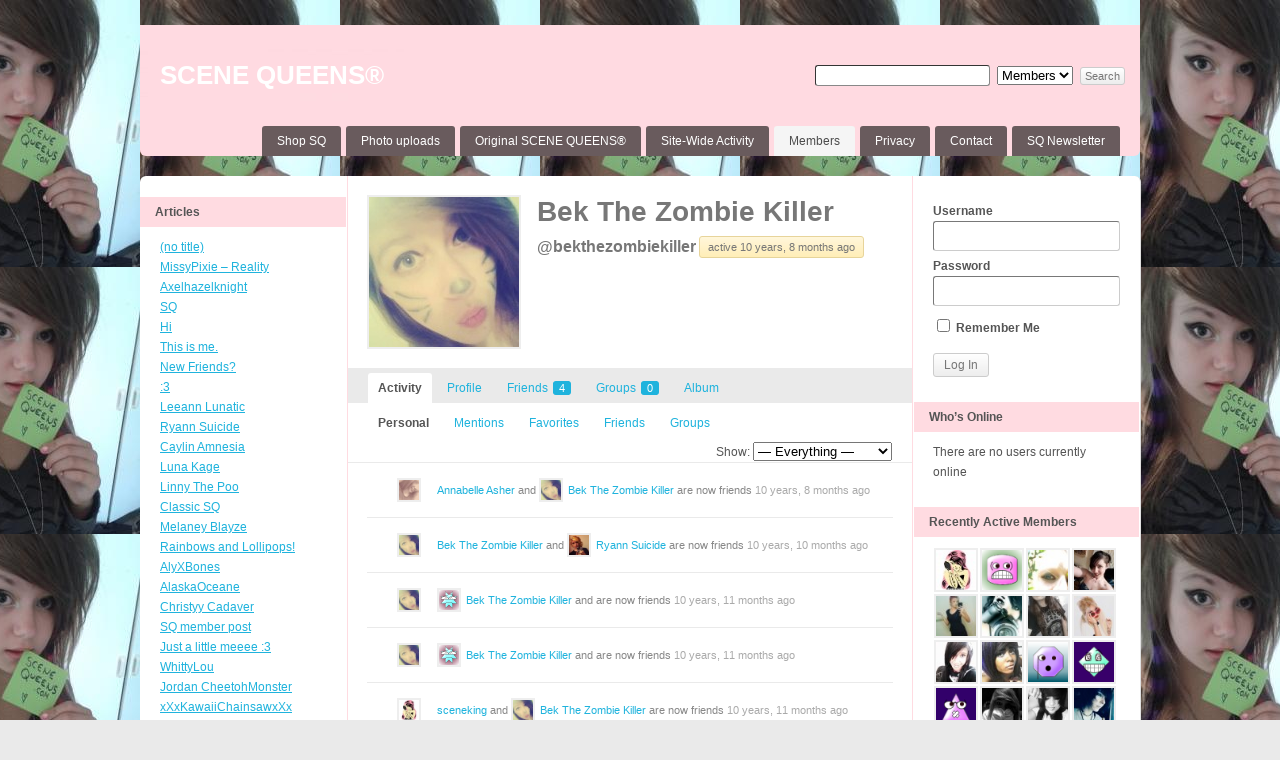

--- FILE ---
content_type: text/html; charset=UTF-8
request_url: https://www.scenequeens.com/members/bekthezombiekiller/
body_size: 195121
content:

<!DOCTYPE html PUBLIC "-//W3C//DTD XHTML 1.0 Transitional//EN" "http://www.w3.org/TR/xhtml1/DTD/xhtml1-transitional.dtd">

<html xmlns="http://www.w3.org/1999/xhtml" lang="en-US">
	<head profile="http://gmpg.org/xfn/11">
		<meta http-equiv="Content-Type" content="text/html; charset=UTF-8" />
		<meta name="viewport" content="width=device-width, initial-scale=1.0" />		<title>Bek The Zombie Killer | SCENE QUEENS®</title>
		<link rel="pingback" href="https://www.scenequeens.com/xmlrpc.php" />

		
	<link rel="alternate" type="application/rss+xml" title="SCENE QUEENS® | Bek The Zombie Killer | Activity RSS Feed" href="https://www.scenequeens.com/members/bekthezombiekiller/activity/feed/" />


	<link rel="alternate" type="application/rss+xml" title="SCENE QUEENS® | Site Wide Activity RSS Feed" href="https://www.scenequeens.com/activity/feed/" />

		<meta name='robots' content='max-image-preview:large' />
<link rel="alternate" type="application/rss+xml" title="SCENE QUEENS® &raquo; Feed" href="https://www.scenequeens.com/feed/" />
<link rel="alternate" type="application/rss+xml" title="SCENE QUEENS® &raquo; Comments Feed" href="https://www.scenequeens.com/comments/feed/" />
<script type="text/javascript">
window._wpemojiSettings = {"baseUrl":"https:\/\/s.w.org\/images\/core\/emoji\/14.0.0\/72x72\/","ext":".png","svgUrl":"https:\/\/s.w.org\/images\/core\/emoji\/14.0.0\/svg\/","svgExt":".svg","source":{"concatemoji":"https:\/\/www.scenequeens.com\/wp-includes\/js\/wp-emoji-release.min.js?ver=6.2.8"}};
/*! This file is auto-generated */
!function(e,a,t){var n,r,o,i=a.createElement("canvas"),p=i.getContext&&i.getContext("2d");function s(e,t){p.clearRect(0,0,i.width,i.height),p.fillText(e,0,0);e=i.toDataURL();return p.clearRect(0,0,i.width,i.height),p.fillText(t,0,0),e===i.toDataURL()}function c(e){var t=a.createElement("script");t.src=e,t.defer=t.type="text/javascript",a.getElementsByTagName("head")[0].appendChild(t)}for(o=Array("flag","emoji"),t.supports={everything:!0,everythingExceptFlag:!0},r=0;r<o.length;r++)t.supports[o[r]]=function(e){if(p&&p.fillText)switch(p.textBaseline="top",p.font="600 32px Arial",e){case"flag":return s("\ud83c\udff3\ufe0f\u200d\u26a7\ufe0f","\ud83c\udff3\ufe0f\u200b\u26a7\ufe0f")?!1:!s("\ud83c\uddfa\ud83c\uddf3","\ud83c\uddfa\u200b\ud83c\uddf3")&&!s("\ud83c\udff4\udb40\udc67\udb40\udc62\udb40\udc65\udb40\udc6e\udb40\udc67\udb40\udc7f","\ud83c\udff4\u200b\udb40\udc67\u200b\udb40\udc62\u200b\udb40\udc65\u200b\udb40\udc6e\u200b\udb40\udc67\u200b\udb40\udc7f");case"emoji":return!s("\ud83e\udef1\ud83c\udffb\u200d\ud83e\udef2\ud83c\udfff","\ud83e\udef1\ud83c\udffb\u200b\ud83e\udef2\ud83c\udfff")}return!1}(o[r]),t.supports.everything=t.supports.everything&&t.supports[o[r]],"flag"!==o[r]&&(t.supports.everythingExceptFlag=t.supports.everythingExceptFlag&&t.supports[o[r]]);t.supports.everythingExceptFlag=t.supports.everythingExceptFlag&&!t.supports.flag,t.DOMReady=!1,t.readyCallback=function(){t.DOMReady=!0},t.supports.everything||(n=function(){t.readyCallback()},a.addEventListener?(a.addEventListener("DOMContentLoaded",n,!1),e.addEventListener("load",n,!1)):(e.attachEvent("onload",n),a.attachEvent("onreadystatechange",function(){"complete"===a.readyState&&t.readyCallback()})),(e=t.source||{}).concatemoji?c(e.concatemoji):e.wpemoji&&e.twemoji&&(c(e.twemoji),c(e.wpemoji)))}(window,document,window._wpemojiSettings);
</script>
<style type="text/css">
img.wp-smiley,
img.emoji {
	display: inline !important;
	border: none !important;
	box-shadow: none !important;
	height: 1em !important;
	width: 1em !important;
	margin: 0 0.07em !important;
	vertical-align: -0.1em !important;
	background: none !important;
	padding: 0 !important;
}
</style>
	<link rel='stylesheet' id='bp-admin-bar-css' href='https://www.scenequeens.com/wp-content/plugins/buddypress/bp-core/css/buddybar.min.css?ver=2.9.4' type='text/css' media='all' />
<link rel='stylesheet' id='wp-block-library-css' href='https://www.scenequeens.com/wp-includes/css/dist/block-library/style.min.css?ver=6.2.8' type='text/css' media='all' />
<link rel='stylesheet' id='classic-theme-styles-css' href='https://www.scenequeens.com/wp-includes/css/classic-themes.min.css?ver=6.2.8' type='text/css' media='all' />
<style id='global-styles-inline-css' type='text/css'>
body{--wp--preset--color--black: #000000;--wp--preset--color--cyan-bluish-gray: #abb8c3;--wp--preset--color--white: #ffffff;--wp--preset--color--pale-pink: #f78da7;--wp--preset--color--vivid-red: #cf2e2e;--wp--preset--color--luminous-vivid-orange: #ff6900;--wp--preset--color--luminous-vivid-amber: #fcb900;--wp--preset--color--light-green-cyan: #7bdcb5;--wp--preset--color--vivid-green-cyan: #00d084;--wp--preset--color--pale-cyan-blue: #8ed1fc;--wp--preset--color--vivid-cyan-blue: #0693e3;--wp--preset--color--vivid-purple: #9b51e0;--wp--preset--gradient--vivid-cyan-blue-to-vivid-purple: linear-gradient(135deg,rgba(6,147,227,1) 0%,rgb(155,81,224) 100%);--wp--preset--gradient--light-green-cyan-to-vivid-green-cyan: linear-gradient(135deg,rgb(122,220,180) 0%,rgb(0,208,130) 100%);--wp--preset--gradient--luminous-vivid-amber-to-luminous-vivid-orange: linear-gradient(135deg,rgba(252,185,0,1) 0%,rgba(255,105,0,1) 100%);--wp--preset--gradient--luminous-vivid-orange-to-vivid-red: linear-gradient(135deg,rgba(255,105,0,1) 0%,rgb(207,46,46) 100%);--wp--preset--gradient--very-light-gray-to-cyan-bluish-gray: linear-gradient(135deg,rgb(238,238,238) 0%,rgb(169,184,195) 100%);--wp--preset--gradient--cool-to-warm-spectrum: linear-gradient(135deg,rgb(74,234,220) 0%,rgb(151,120,209) 20%,rgb(207,42,186) 40%,rgb(238,44,130) 60%,rgb(251,105,98) 80%,rgb(254,248,76) 100%);--wp--preset--gradient--blush-light-purple: linear-gradient(135deg,rgb(255,206,236) 0%,rgb(152,150,240) 100%);--wp--preset--gradient--blush-bordeaux: linear-gradient(135deg,rgb(254,205,165) 0%,rgb(254,45,45) 50%,rgb(107,0,62) 100%);--wp--preset--gradient--luminous-dusk: linear-gradient(135deg,rgb(255,203,112) 0%,rgb(199,81,192) 50%,rgb(65,88,208) 100%);--wp--preset--gradient--pale-ocean: linear-gradient(135deg,rgb(255,245,203) 0%,rgb(182,227,212) 50%,rgb(51,167,181) 100%);--wp--preset--gradient--electric-grass: linear-gradient(135deg,rgb(202,248,128) 0%,rgb(113,206,126) 100%);--wp--preset--gradient--midnight: linear-gradient(135deg,rgb(2,3,129) 0%,rgb(40,116,252) 100%);--wp--preset--duotone--dark-grayscale: url('#wp-duotone-dark-grayscale');--wp--preset--duotone--grayscale: url('#wp-duotone-grayscale');--wp--preset--duotone--purple-yellow: url('#wp-duotone-purple-yellow');--wp--preset--duotone--blue-red: url('#wp-duotone-blue-red');--wp--preset--duotone--midnight: url('#wp-duotone-midnight');--wp--preset--duotone--magenta-yellow: url('#wp-duotone-magenta-yellow');--wp--preset--duotone--purple-green: url('#wp-duotone-purple-green');--wp--preset--duotone--blue-orange: url('#wp-duotone-blue-orange');--wp--preset--font-size--small: 13px;--wp--preset--font-size--medium: 20px;--wp--preset--font-size--large: 36px;--wp--preset--font-size--x-large: 42px;--wp--preset--spacing--20: 0.44rem;--wp--preset--spacing--30: 0.67rem;--wp--preset--spacing--40: 1rem;--wp--preset--spacing--50: 1.5rem;--wp--preset--spacing--60: 2.25rem;--wp--preset--spacing--70: 3.38rem;--wp--preset--spacing--80: 5.06rem;--wp--preset--shadow--natural: 6px 6px 9px rgba(0, 0, 0, 0.2);--wp--preset--shadow--deep: 12px 12px 50px rgba(0, 0, 0, 0.4);--wp--preset--shadow--sharp: 6px 6px 0px rgba(0, 0, 0, 0.2);--wp--preset--shadow--outlined: 6px 6px 0px -3px rgba(255, 255, 255, 1), 6px 6px rgba(0, 0, 0, 1);--wp--preset--shadow--crisp: 6px 6px 0px rgba(0, 0, 0, 1);}:where(.is-layout-flex){gap: 0.5em;}body .is-layout-flow > .alignleft{float: left;margin-inline-start: 0;margin-inline-end: 2em;}body .is-layout-flow > .alignright{float: right;margin-inline-start: 2em;margin-inline-end: 0;}body .is-layout-flow > .aligncenter{margin-left: auto !important;margin-right: auto !important;}body .is-layout-constrained > .alignleft{float: left;margin-inline-start: 0;margin-inline-end: 2em;}body .is-layout-constrained > .alignright{float: right;margin-inline-start: 2em;margin-inline-end: 0;}body .is-layout-constrained > .aligncenter{margin-left: auto !important;margin-right: auto !important;}body .is-layout-constrained > :where(:not(.alignleft):not(.alignright):not(.alignfull)){max-width: var(--wp--style--global--content-size);margin-left: auto !important;margin-right: auto !important;}body .is-layout-constrained > .alignwide{max-width: var(--wp--style--global--wide-size);}body .is-layout-flex{display: flex;}body .is-layout-flex{flex-wrap: wrap;align-items: center;}body .is-layout-flex > *{margin: 0;}:where(.wp-block-columns.is-layout-flex){gap: 2em;}.has-black-color{color: var(--wp--preset--color--black) !important;}.has-cyan-bluish-gray-color{color: var(--wp--preset--color--cyan-bluish-gray) !important;}.has-white-color{color: var(--wp--preset--color--white) !important;}.has-pale-pink-color{color: var(--wp--preset--color--pale-pink) !important;}.has-vivid-red-color{color: var(--wp--preset--color--vivid-red) !important;}.has-luminous-vivid-orange-color{color: var(--wp--preset--color--luminous-vivid-orange) !important;}.has-luminous-vivid-amber-color{color: var(--wp--preset--color--luminous-vivid-amber) !important;}.has-light-green-cyan-color{color: var(--wp--preset--color--light-green-cyan) !important;}.has-vivid-green-cyan-color{color: var(--wp--preset--color--vivid-green-cyan) !important;}.has-pale-cyan-blue-color{color: var(--wp--preset--color--pale-cyan-blue) !important;}.has-vivid-cyan-blue-color{color: var(--wp--preset--color--vivid-cyan-blue) !important;}.has-vivid-purple-color{color: var(--wp--preset--color--vivid-purple) !important;}.has-black-background-color{background-color: var(--wp--preset--color--black) !important;}.has-cyan-bluish-gray-background-color{background-color: var(--wp--preset--color--cyan-bluish-gray) !important;}.has-white-background-color{background-color: var(--wp--preset--color--white) !important;}.has-pale-pink-background-color{background-color: var(--wp--preset--color--pale-pink) !important;}.has-vivid-red-background-color{background-color: var(--wp--preset--color--vivid-red) !important;}.has-luminous-vivid-orange-background-color{background-color: var(--wp--preset--color--luminous-vivid-orange) !important;}.has-luminous-vivid-amber-background-color{background-color: var(--wp--preset--color--luminous-vivid-amber) !important;}.has-light-green-cyan-background-color{background-color: var(--wp--preset--color--light-green-cyan) !important;}.has-vivid-green-cyan-background-color{background-color: var(--wp--preset--color--vivid-green-cyan) !important;}.has-pale-cyan-blue-background-color{background-color: var(--wp--preset--color--pale-cyan-blue) !important;}.has-vivid-cyan-blue-background-color{background-color: var(--wp--preset--color--vivid-cyan-blue) !important;}.has-vivid-purple-background-color{background-color: var(--wp--preset--color--vivid-purple) !important;}.has-black-border-color{border-color: var(--wp--preset--color--black) !important;}.has-cyan-bluish-gray-border-color{border-color: var(--wp--preset--color--cyan-bluish-gray) !important;}.has-white-border-color{border-color: var(--wp--preset--color--white) !important;}.has-pale-pink-border-color{border-color: var(--wp--preset--color--pale-pink) !important;}.has-vivid-red-border-color{border-color: var(--wp--preset--color--vivid-red) !important;}.has-luminous-vivid-orange-border-color{border-color: var(--wp--preset--color--luminous-vivid-orange) !important;}.has-luminous-vivid-amber-border-color{border-color: var(--wp--preset--color--luminous-vivid-amber) !important;}.has-light-green-cyan-border-color{border-color: var(--wp--preset--color--light-green-cyan) !important;}.has-vivid-green-cyan-border-color{border-color: var(--wp--preset--color--vivid-green-cyan) !important;}.has-pale-cyan-blue-border-color{border-color: var(--wp--preset--color--pale-cyan-blue) !important;}.has-vivid-cyan-blue-border-color{border-color: var(--wp--preset--color--vivid-cyan-blue) !important;}.has-vivid-purple-border-color{border-color: var(--wp--preset--color--vivid-purple) !important;}.has-vivid-cyan-blue-to-vivid-purple-gradient-background{background: var(--wp--preset--gradient--vivid-cyan-blue-to-vivid-purple) !important;}.has-light-green-cyan-to-vivid-green-cyan-gradient-background{background: var(--wp--preset--gradient--light-green-cyan-to-vivid-green-cyan) !important;}.has-luminous-vivid-amber-to-luminous-vivid-orange-gradient-background{background: var(--wp--preset--gradient--luminous-vivid-amber-to-luminous-vivid-orange) !important;}.has-luminous-vivid-orange-to-vivid-red-gradient-background{background: var(--wp--preset--gradient--luminous-vivid-orange-to-vivid-red) !important;}.has-very-light-gray-to-cyan-bluish-gray-gradient-background{background: var(--wp--preset--gradient--very-light-gray-to-cyan-bluish-gray) !important;}.has-cool-to-warm-spectrum-gradient-background{background: var(--wp--preset--gradient--cool-to-warm-spectrum) !important;}.has-blush-light-purple-gradient-background{background: var(--wp--preset--gradient--blush-light-purple) !important;}.has-blush-bordeaux-gradient-background{background: var(--wp--preset--gradient--blush-bordeaux) !important;}.has-luminous-dusk-gradient-background{background: var(--wp--preset--gradient--luminous-dusk) !important;}.has-pale-ocean-gradient-background{background: var(--wp--preset--gradient--pale-ocean) !important;}.has-electric-grass-gradient-background{background: var(--wp--preset--gradient--electric-grass) !important;}.has-midnight-gradient-background{background: var(--wp--preset--gradient--midnight) !important;}.has-small-font-size{font-size: var(--wp--preset--font-size--small) !important;}.has-medium-font-size{font-size: var(--wp--preset--font-size--medium) !important;}.has-large-font-size{font-size: var(--wp--preset--font-size--large) !important;}.has-x-large-font-size{font-size: var(--wp--preset--font-size--x-large) !important;}
.wp-block-navigation a:where(:not(.wp-element-button)){color: inherit;}
:where(.wp-block-columns.is-layout-flex){gap: 2em;}
.wp-block-pullquote{font-size: 1.5em;line-height: 1.6;}
</style>
<link rel='stylesheet' id='bp-default-main-css' href='https://www.scenequeens.com/wp-content/plugins/buddypress/bp-themes/bp-default/_inc/css/default.css?ver=2.9.4' type='text/css' media='all' />
<link rel='stylesheet' id='bp-columns-css' href='https://www.scenequeens.com/wp-content/themes/bp-columns/style.css?ver=2.9.4' type='text/css' media='all' />
<link rel='stylesheet' id='bp-default-responsive-css' href='https://www.scenequeens.com/wp-content/plugins/buddypress/bp-themes/bp-default/_inc/css/responsive.css?ver=2.9.4' type='text/css' media='all' />
<script type='text/javascript' src='https://www.scenequeens.com/wp-includes/js/jquery/jquery.min.js?ver=3.6.4' id='jquery-core-js'></script>
<script type='text/javascript' src='https://www.scenequeens.com/wp-includes/js/jquery/jquery-migrate.min.js?ver=3.4.0' id='jquery-migrate-js'></script>
<script type='text/javascript' id='bp-confirm-js-extra'>
/* <![CDATA[ */
var BP_Confirm = {"are_you_sure":"Are you sure?"};
/* ]]> */
</script>
<script type='text/javascript' src='https://www.scenequeens.com/wp-content/plugins/buddypress/bp-core/js/confirm.min.js?ver=2.9.4' id='bp-confirm-js'></script>
<script type='text/javascript' src='https://www.scenequeens.com/wp-content/plugins/buddypress/bp-groups/js/widget-groups.min.js?ver=2.9.4' id='groups_widget_groups_list-js-js'></script>
<script type='text/javascript' src='https://www.scenequeens.com/wp-content/plugins/buddypress/bp-core/js/jquery-query.min.js?ver=2.9.4' id='bp-jquery-query-js'></script>
<script type='text/javascript' src='https://www.scenequeens.com/wp-content/plugins/buddypress/bp-core/js/vendor/jquery-cookie.min.js?ver=2.9.4' id='bp-jquery-cookie-js'></script>
<script type='text/javascript' src='https://www.scenequeens.com/wp-content/plugins/buddypress/bp-core/js/vendor/jquery-scroll-to.min.js?ver=2.9.4' id='bp-jquery-scroll-to-js'></script>
<script type='text/javascript' id='dtheme-ajax-js-js-extra'>
/* <![CDATA[ */
var BP_DTheme = {"my_favs":"My Favorites","accepted":"Accepted","rejected":"Rejected","show_all_comments":"Show all comments for this thread","show_x_comments":"Show all %d comments","show_all":"Show all","comments":"comments","close":"Close","view":"View","mark_as_fav":"Favorite","remove_fav":"Remove Favorite","unsaved_changes":"Your profile has unsaved changes. If you leave the page, the changes will be lost."};
/* ]]> */
</script>
<script type='text/javascript' src='https://www.scenequeens.com/wp-content/plugins/buddypress/bp-themes/bp-default/_inc/global.js?ver=2.9.4' id='dtheme-ajax-js-js'></script>
<script type='text/javascript' src='http://www.scenequeens.com/wp-content/plugins/buddypress-mobile/themes/default/theme.js?ver=6.2.8' id='buddypress-mobile-js'></script>
<script type='text/javascript' src='http://www.scenequeens.com/wp-content/plugins/buddypress-share-it/bp-share-it.js?ver=6.2.8' id='buddypress-share-it-js'></script>
<link rel="https://api.w.org/" href="https://www.scenequeens.com/wp-json/" /><link rel="alternate" type="application/json" href="https://www.scenequeens.com/wp-json/wp/v2/pages/0" /><link rel="EditURI" type="application/rsd+xml" title="RSD" href="https://www.scenequeens.com/xmlrpc.php?rsd" />
<link rel="wlwmanifest" type="application/wlwmanifest+xml" href="https://www.scenequeens.com/wp-includes/wlwmanifest.xml" />
<meta name="generator" content="WordPress 6.2.8" />
<link rel="alternate" type="application/json+oembed" href="https://www.scenequeens.com/wp-json/oembed/1.0/embed?url" />
<link rel="alternate" type="text/xml+oembed" href="https://www.scenequeens.com/wp-json/oembed/1.0/embed?url&#038;format=xml" />

	<script type="text/javascript">var ajaxurl = 'https://www.scenequeens.com/wp-admin/admin-ajax.php';</script>

<style type="text/css">
#footer-switch {
	text-align: center;
	padding-bottom: 20px;
}
</style>

<link rel="stylesheet" id="bp-default-main-css""  href="https://www.scenequeens.com/wp-content/plugins/buddypress-mymood/style.css" type="text/css"" media="all"" /><link href="https://www.scenequeens.com/wp-content/plugins/buddypress-share-it/style.css" media="screen" rel="stylesheet" type="text/css"/>
<link rel='stylesheet' id='bp-album-css-css' href='http://www.scenequeens.com/wp-content/plugins/bp-album/includes/css/general.css?ver=6.2.8' type='text/css' media='all' />
<style type="text/css">.recentcomments a{display:inline !important;padding:0 !important;margin:0 !important;}</style>
	<style type="text/css">
					#header { background-image: url(https://www.scenequeens.com/wp-content/uploads/2012/04/cropped-ffdbe1.jpg); }
		
				#header h1 a, #desc { color:#FFFFFF; }
			</style>

	<style type="text/css">
		body { background-image: url('http://www.scenequeens.com/wp-content/uploads/2014/07/21a2_dbef.jpg'); background-repeat: repeat; background-position: top center; background-attachment: scroll; }
	</style>

	</head>

	<body class="activity bp-user my-activity just-me buddypress bp-legacy page-template-default page page-id-0 page-parent custom-background no-js" id="bp-default">

		<script type="text/javascript">//<![CDATA[
(function(){var c=document.body.className;c=c.replace(/no-js/,'js');document.body.className=c;})();
//]]></script>

		<div id="header">
			<div id="search-bar" role="search">
				<div class="padder">
					<h1 id="logo" role="banner"><a href="https://www.scenequeens.com" title="Home">SCENE QUEENS®</a></h1>

						<form action="https://www.scenequeens.com/search/" method="post" id="search-form">
							<label for="search-terms" class="accessibly-hidden">Search for:</label>
							<input type="text" id="search-terms" name="search-terms" value="" />

							<label for="search-which" class="accessibly-hidden">Search these:</label><select name="search-which" id="search-which" style="width: auto"><option value="members">Members</option><option value="groups">Groups</option><option value="posts">Posts</option></select>
							<input type="submit" name="search-submit" id="search-submit" value="Search" />

							<input type="hidden" id="_wpnonce" name="_wpnonce" value="069b19f016" /><input type="hidden" name="_wp_http_referer" value="/members/bekthezombiekiller/" />
						</form><!-- #search-form -->

				
				</div><!-- .padder -->
			</div><!-- #search-bar -->

			<div id="navigation" role="navigation">
				<ul id="nav" class="menu"><li id="menu-item-4326" class="menu-item menu-item-type-custom menu-item-object-custom menu-item-4326"><a href="http://scenequeens.spreadshirt.com/">Shop SQ</a></li>
<li id="menu-item-5725" class="menu-item menu-item-type-post_type menu-item-object-page menu-item-5725"><a href="https://www.scenequeens.com/photo-uploads/">Photo uploads</a></li>
<li id="menu-item-4292" class="menu-item menu-item-type-custom menu-item-object-custom menu-item-4292"><a href="http://sceneking.weebly.com/">Original SCENE QUEENS®</a></li>
<li id="menu-item-4299" class="menu-item menu-item-type-post_type menu-item-object-page menu-item-4299"><a href="https://www.scenequeens.com/activity/">Site-Wide Activity</a></li>
<li id="menu-item-4300" class="menu-item menu-item-type-post_type menu-item-object-page menu-item-4300 current_page_item"><a href="https://www.scenequeens.com/members/">Members</a></li>
<li id="menu-item-4295" class="menu-item menu-item-type-post_type menu-item-object-page menu-item-4295"><a href="https://www.scenequeens.com/privacy/">Privacy</a></li>
<li id="menu-item-4293" class="menu-item menu-item-type-post_type menu-item-object-page menu-item-4293"><a href="https://www.scenequeens.com/contact/">Contact</a></li>
<li id="menu-item-5731" class="menu-item menu-item-type-custom menu-item-object-custom menu-item-5731"><a href="http://scenequeens.us4.list-manage2.com/subscribe?u=5c6914e72c2c9e079da2b89e6&#038;id=4f455876f6&#038;orig-lang=1">SQ Newsletter</a></li>
</ul>			</div>

			
		</div><!-- #header -->

				
		<div id="container">

	<div id="content">
	<div id="leftSidebar">
	
	
		<div id="recent-posts-2" class="widget widget_recent_entries">
		<h3 class="widgettitle">Articles</h3>
		<ul>
											<li>
					<a href="https://www.scenequeens.com/2018/03/24/5876/">(no title)</a>
									</li>
											<li>
					<a href="https://www.scenequeens.com/2018/03/24/missypixie-reality/">MissyPixie &#8211; Reality</a>
									</li>
											<li>
					<a href="https://www.scenequeens.com/2017/07/03/axelhazelknight/">Axelhazelknight</a>
									</li>
											<li>
					<a href="https://www.scenequeens.com/2015/10/31/sq/">SQ</a>
									</li>
											<li>
					<a href="https://www.scenequeens.com/2015/10/31/hi/">Hi</a>
									</li>
											<li>
					<a href="https://www.scenequeens.com/2015/10/31/this-is-me/">This is me.</a>
									</li>
											<li>
					<a href="https://www.scenequeens.com/2015/10/31/new-friends/">New Friends?</a>
									</li>
											<li>
					<a href="https://www.scenequeens.com/2015/10/31/3/">:3</a>
									</li>
											<li>
					<a href="https://www.scenequeens.com/2015/04/07/leeann-lunatic/">Leeann Lunatic</a>
									</li>
											<li>
					<a href="https://www.scenequeens.com/2014/12/26/ryann-suicide/">Ryann Suicide</a>
									</li>
											<li>
					<a href="https://www.scenequeens.com/2014/11/29/caylin-amnesia/">Caylin Amnesia</a>
									</li>
											<li>
					<a href="https://www.scenequeens.com/2014/10/17/luna-kage/">Luna Kage</a>
									</li>
											<li>
					<a href="https://www.scenequeens.com/2014/10/12/linny-the-poo/">Linny The Poo</a>
									</li>
											<li>
					<a href="https://www.scenequeens.com/2014/09/19/classic-sq/">Classic SQ</a>
									</li>
											<li>
					<a href="https://www.scenequeens.com/2014/09/18/melaney-blayze/">Melaney Blayze</a>
									</li>
											<li>
					<a href="https://www.scenequeens.com/2014/09/18/rainbows-and-lollipops/">Rainbows and Lollipops!</a>
									</li>
											<li>
					<a href="https://www.scenequeens.com/2014/09/18/alyxbones/">AlyXBones</a>
									</li>
											<li>
					<a href="https://www.scenequeens.com/2014/09/18/alaskaoceane/">AlaskaOceane</a>
									</li>
											<li>
					<a href="https://www.scenequeens.com/2014/09/18/christyy-cadaver/">Christyy Cadaver</a>
									</li>
											<li>
					<a href="https://www.scenequeens.com/2014/09/18/sq-member-post/">SQ member post</a>
									</li>
											<li>
					<a href="https://www.scenequeens.com/2014/09/18/just-a-little-meeee-3/">Just a little meeee :3</a>
									</li>
											<li>
					<a href="https://www.scenequeens.com/2014/07/26/whittylou/">WhittyLou</a>
									</li>
											<li>
					<a href="https://www.scenequeens.com/2014/07/11/jordan-cheetohmonster/">Jordan CheetohMonster</a>
									</li>
											<li>
					<a href="https://www.scenequeens.com/2014/07/10/xxxkawaiichainsawxxx/">xXxKawaiiChainsawxXx</a>
									</li>
											<li>
					<a href="https://www.scenequeens.com/2014/07/10/heather-hush/">Heather Hush</a>
									</li>
											<li>
					<a href="https://www.scenequeens.com/2014/07/10/cute/">Cute!</a>
									</li>
											<li>
					<a href="https://www.scenequeens.com/2014/07/10/hannah-nichole/">Hannah Nichole</a>
									</li>
											<li>
					<a href="https://www.scenequeens.com/2014/07/10/suicidecheerleader/">SuicideCheerleader</a>
									</li>
											<li>
					<a href="https://www.scenequeens.com/2014/07/09/anastasia/">Anastasia</a>
									</li>
											<li>
					<a href="https://www.scenequeens.com/2014/07/09/sceneghost420/">SceneGhost420</a>
									</li>
											<li>
					<a href="https://www.scenequeens.com/2014/07/09/christoria-phycosis/">Christoria Phycosis</a>
									</li>
											<li>
					<a href="https://www.scenequeens.com/2014/07/09/jorixjealousy/">JoriXJealousy</a>
									</li>
											<li>
					<a href="https://www.scenequeens.com/2014/07/09/scenequeens-org/">scenequeens.com</a>
									</li>
											<li>
					<a href="https://www.scenequeens.com/2014/07/08/welcome-to-scene-queens/">Welcome to SCENE QUEENS®</a>
									</li>
											<li>
					<a href="https://www.scenequeens.com/2014/06/13/sq-of-mice-maddie/">SQ &#8211; Of Mice &#038; Maddie</a>
									</li>
											<li>
					<a href="https://www.scenequeens.com/2014/06/10/mad-attack/">Mad Attack</a>
									</li>
											<li>
					<a href="https://www.scenequeens.com/2014/06/10/new/">New!</a>
									</li>
											<li>
					<a href="https://www.scenequeens.com/2014/04/30/sq-fan-sign/">SQ Fan Sign</a>
									</li>
											<li>
					<a href="https://www.scenequeens.com/2014/04/22/sq-gallery/">SQ Gallery</a>
									</li>
											<li>
					<a href="https://www.scenequeens.com/2014/04/19/tammie-louisee/">Tammie Louisee</a>
									</li>
											<li>
					<a href="https://www.scenequeens.com/2014/04/06/alana-autopsy/">Alana Autopsy</a>
									</li>
											<li>
					<a href="https://www.scenequeens.com/2014/03/06/scenequeen-com/">scenequeens.com</a>
									</li>
											<li>
					<a href="https://www.scenequeens.com/2014/03/04/scene-queens-hope-hellfire/">SCENE QUEENS® &#8211; Hope Hellfire</a>
									</li>
											<li>
					<a href="https://www.scenequeens.com/2013/12/10/mimi-poison/">Mimi Poison</a>
									</li>
											<li>
					<a href="https://www.scenequeens.com/2013/11/02/scene-queens-photo-gallery/">SCENE QUEENS® Photo Gallery</a>
									</li>
											<li>
					<a href="https://www.scenequeens.com/2013/11/02/sq-proofs/">SQ Proofs</a>
									</li>
											<li>
					<a href="https://www.scenequeens.com/2013/11/01/scene-queens-proof/">SCENE QUEENS® &#8211; Proof</a>
									</li>
											<li>
					<a href="https://www.scenequeens.com/2013/10/26/scene-queens-mellomelody/">SCENE QUEENS® &#8211; MelloMelody</a>
									</li>
											<li>
					<a href="https://www.scenequeens.com/2013/10/26/scene-queens-katastrophic-karnival/">SCENE QUEENS® &#8211; Katastrophic Karnival</a>
									</li>
											<li>
					<a href="https://www.scenequeens.com/2013/10/26/scene-queens-jordan-cheetohmonster/">SCENE QUEENS® &#8211; Jordan CheetohMonster</a>
									</li>
											<li>
					<a href="https://www.scenequeens.com/2013/10/26/scene-queens-designsnapshot/">SCENE QUEENS® &#8211; DesignSnapshot</a>
									</li>
											<li>
					<a href="https://www.scenequeens.com/2013/10/01/sq-models-marzia-may-fire/">SQ Models &#8211; MarZia May Fire</a>
									</li>
											<li>
					<a href="https://www.scenequeens.com/2013/09/30/sq-model-proof-saynexic/">SQ Model Proof Saynexic</a>
									</li>
											<li>
					<a href="https://www.scenequeens.com/2013/09/30/sq-model-proof-2/">SQ Model Proof</a>
									</li>
											<li>
					<a href="https://www.scenequeens.com/2013/09/30/sq-model-proof-infinite-rachel/">SQ Model Proof Infinite-Rachel</a>
									</li>
											<li>
					<a href="https://www.scenequeens.com/2013/09/20/upload-your-photos-to-the-sk/">Upload your photos to the SK</a>
									</li>
											<li>
					<a href="https://www.scenequeens.com/2013/09/18/alykittyme-ow/">AlyKittyMe-ow</a>
									</li>
											<li>
					<a href="https://www.scenequeens.com/2013/09/18/amanda-panda/">Amanda Panda</a>
									</li>
											<li>
					<a href="https://www.scenequeens.com/2013/09/18/nahdia-narcotic/">Nahdia Narcotic</a>
									</li>
											<li>
					<a href="https://www.scenequeens.com/2013/09/10/oblivionremorse/">OblivionRemorse</a>
									</li>
											<li>
					<a href="https://www.scenequeens.com/2013/09/09/scene-queens-signs/">SCENE QUEENS® &#8211; Signs</a>
									</li>
											<li>
					<a href="https://www.scenequeens.com/2013/09/04/scene-queens-amy-shadows/">SCENE QUEENS® &#8211; Amy Shadows</a>
									</li>
											<li>
					<a href="https://www.scenequeens.com/2013/08/12/mkayla-se7enaces/">Mkayla Se7enAces</a>
									</li>
											<li>
					<a href="https://www.scenequeens.com/2013/08/12/sq-proof-pics/">SQ proof pics</a>
									</li>
											<li>
					<a href="https://www.scenequeens.com/2013/08/12/mandi-love/">Mandi Love</a>
									</li>
											<li>
					<a href="https://www.scenequeens.com/2013/08/12/kimmy-kickass/">Kimmy Kickass</a>
									</li>
											<li>
					<a href="https://www.scenequeens.com/2013/08/12/kitty-karnival/">Kitty Karnival</a>
									</li>
											<li>
					<a href="https://www.scenequeens.com/2013/08/12/killycupcake-braginsky/">KillyCupcake Braginsky</a>
									</li>
											<li>
					<a href="https://www.scenequeens.com/2013/08/12/allie-tragedy/">Allie Tragedy</a>
									</li>
											<li>
					<a href="https://www.scenequeens.com/2013/08/12/aries-anguish/">Aries Anguish</a>
									</li>
											<li>
					<a href="https://www.scenequeens.com/2013/08/12/luna-dawn/">Luna Dawn</a>
									</li>
											<li>
					<a href="https://www.scenequeens.com/2013/08/12/anniee-asylumm/">Anniee Asylumm</a>
									</li>
											<li>
					<a href="https://www.scenequeens.com/2013/08/12/katastrophic-kayla/">Katastrophic Kayla</a>
									</li>
											<li>
					<a href="https://www.scenequeens.com/2013/08/12/hannah-hallucinate/">Hannah Hallucinate</a>
									</li>
											<li>
					<a href="https://www.scenequeens.com/2013/08/12/bri-chan/">Bri-Chan</a>
									</li>
											<li>
					<a href="https://www.scenequeens.com/2013/08/12/pixie-love/">Pixie Love</a>
									</li>
											<li>
					<a href="https://www.scenequeens.com/2013/08/12/ali-attack/">Ali Attack</a>
									</li>
											<li>
					<a href="https://www.scenequeens.com/2013/08/12/little-miss-fire-truck/">Little Miss Fire Truck</a>
									</li>
											<li>
					<a href="https://www.scenequeens.com/2013/07/26/scene-queens-brittanycupcake19/">SCENE QUEENS® &#8211; BrittanyCupcake19</a>
									</li>
											<li>
					<a href="https://www.scenequeens.com/2013/06/29/scene-queens-nicole-brootal/">SCENE QUEENS® &#8211; Nicole Brootal</a>
									</li>
											<li>
					<a href="https://www.scenequeens.com/2013/06/22/scene-queens-kitty/">SCENE QUEENS® &#8211; Kitty</a>
									</li>
											<li>
					<a href="https://www.scenequeens.com/2013/06/22/scene-queens-laineyskies/">SCENE QUEENS® &#8211; LaineySkies</a>
									</li>
											<li>
					<a href="https://www.scenequeens.com/2013/06/10/scene-queens-kimmy-xkittkat/">SCENE QUEENS® &#8211; Kimmy xkittkat</a>
									</li>
											<li>
					<a href="https://www.scenequeens.com/2013/05/31/aedon-ashes-rainbow-hair/">Aedon Ashes &#8211; Rainbow Hair</a>
									</li>
											<li>
					<a href="https://www.scenequeens.com/2013/05/28/scene-queens-yvette-antoinette/">SCENE QUEENS® &#8211; Yvette Antoinette</a>
									</li>
											<li>
					<a href="https://www.scenequeens.com/2013/05/27/scene-queens-cheshire-hugz/">SCENE QUEENS® &#8211; Cheshire Hugz</a>
									</li>
											<li>
					<a href="https://www.scenequeens.com/2013/05/24/scene-queens-sierra-hammers/">SCENE QUEENS® &#8211; Sierra Hammers</a>
									</li>
											<li>
					<a href="https://www.scenequeens.com/2013/05/24/scene-queens-wolfie-whitefang/">SCENE QUEENS® &#8211; Wolfie Whitefang</a>
									</li>
											<li>
					<a href="https://www.scenequeens.com/2013/05/24/scene-queens-shelbay-sparkless/">SCENE QUEENS® &#8211; Shelbay Sparkless</a>
									</li>
											<li>
					<a href="https://www.scenequeens.com/2013/04/25/scene-queens-neondizzykitty/">SCENE QUEENS® &#8211; NeonDizzyKitty</a>
									</li>
											<li>
					<a href="https://www.scenequeens.com/2013/04/22/scene-queens-ani-deirdre/">SCENE QUEENS® &#8211; Ani Deirdre</a>
									</li>
											<li>
					<a href="https://www.scenequeens.com/2013/04/18/casey/">Casey</a>
									</li>
											<li>
					<a href="https://www.scenequeens.com/2013/04/16/scene-queens-new-feeby-fails-photos/">SCENE QUEENS® &#8211; New Feeby Fails photos</a>
									</li>
											<li>
					<a href="https://www.scenequeens.com/2013/04/09/sydney-roberts-how-to-keep-your-scene-hair-healthy/">Sydney Roberts &#8211; How to keep your scene hair healthy!</a>
									</li>
											<li>
					<a href="https://www.scenequeens.com/2013/04/09/sian-quinn-how-to-put-false-eyelashes-on/">Sian Quinn &#8211; How to put false eyelashes on</a>
									</li>
											<li>
					<a href="https://www.scenequeens.com/2013/04/09/alex-attached-how-to-dye-your-hair-purple-with-kool-aid/">Alex Attached &#8211; How To Dye Your Hair Purple With Kool-Aid</a>
									</li>
											<li>
					<a href="https://www.scenequeens.com/2013/04/09/xpandahkittyx-how-to-make-your-own-toner/">XPandahKittyX  &#8211; How to Make Your Own Toner!</a>
									</li>
											<li>
					<a href="https://www.scenequeens.com/2013/04/09/crow-storming-how-to-dye-your-hair-rainbow/">Crow Storming &#8211; How To Dye Your Hair Rainbow</a>
									</li>
											<li>
					<a href="https://www.scenequeens.com/2013/04/09/zee-the-zombie-how-to-do-leopard-print-hair/">Zee the zombie &#8211; How to do leopard print hair</a>
									</li>
											<li>
					<a href="https://www.scenequeens.com/2013/04/09/april-anarchy-how-to-make-a-kandi-bracelet/">April Anarchy &#8211; How to make a Kandi bracelet</a>
									</li>
											<li>
					<a href="https://www.scenequeens.com/2012/06/28/june-2012-sq-models-jayne-e/">June 2012 SQ Models &#8211; Jayne E&#8217;</a>
									</li>
											<li>
					<a href="https://www.scenequeens.com/2012/06/28/hair-help/">Hair help</a>
									</li>
											<li>
					<a href="https://www.scenequeens.com/2012/06/28/bread-makes-you-fat/">Bread makes you fat?</a>
									</li>
											<li>
					<a href="https://www.scenequeens.com/2012/06/28/june-july-scenequeen-model-marymischief/">June/ July SceneQueen Model  Marymischief</a>
									</li>
											<li>
					<a href="https://www.scenequeens.com/2012/06/23/june-2012-sq-models-aurorajanemonroe/">June 2012 SQ Models &#8211; AuroraJaneMonroe</a>
									</li>
											<li>
					<a href="https://www.scenequeens.com/2012/06/23/june-2012-articles-ryan-reckless/">JUNE 2012 ARTICLES &#8211; Ryan Reckless</a>
									</li>
											<li>
					<a href="https://www.scenequeens.com/2012/06/23/june-2012-articles-lexi-heart/">JUNE 2012 ARTICLES &#8211; Lexi Heart</a>
									</li>
											<li>
					<a href="https://www.scenequeens.com/2012/06/23/june-2012-articles-nicotinenikkii/">JUNE 2012 ARTICLES &#8211; NicotineNikkii</a>
									</li>
											<li>
					<a href="https://www.scenequeens.com/2012/06/23/new-website-please-join-and-check-it-out/">NEW WEBSITE &#8211; PLEASE JOIN AND CHECK IT OUT</a>
									</li>
											<li>
					<a href="https://www.scenequeens.com/2012/06/17/june-2012-sq-models-feebyfails-2/">June 2012 SQ Models &#8211; Feebyfails</a>
									</li>
											<li>
					<a href="https://www.scenequeens.com/2012/06/17/june-2012-articles-stevierexx/">June 2012 Articles &#8211; Stevierexx</a>
									</li>
											<li>
					<a href="https://www.scenequeens.com/2012/06/17/karma-skye/">Karma Skye</a>
									</li>
											<li>
					<a href="https://www.scenequeens.com/2012/06/17/extensions/">Extensions</a>
									</li>
											<li>
					<a href="https://www.scenequeens.com/2012/06/17/1707/">&gt;.&lt;</a>
									</li>
											<li>
					<a href="https://www.scenequeens.com/2012/06/17/hair-ideas/">hair ideas?</a>
									</li>
											<li>
					<a href="https://www.scenequeens.com/2012/06/16/june-2012-articles-amey-amnesty/">June 2012 Articles &#8211; Amey Amnesty</a>
									</li>
											<li>
					<a href="https://www.scenequeens.com/2012/06/16/june-2012-articles-sincerely-serena/">June 2012 Articles &#8211; Sincerely Serena</a>
									</li>
											<li>
					<a href="https://www.scenequeens.com/2012/06/16/june-2012-sq-models-deisyonfire/">June 2012 SQ Models &#8211; Deisyonfire</a>
									</li>
											<li>
					<a href="https://www.scenequeens.com/2012/06/16/june-2012-sq-models-fiona-fiction/">June 2012 SQ Models &#8211; Fiona Fiction</a>
									</li>
											<li>
					<a href="https://www.scenequeens.com/2012/06/16/june-2012-sq-models-feebyfails/">June 2012 SQ Models &#8211; Feebyfails</a>
									</li>
											<li>
					<a href="https://www.scenequeens.com/2012/06/16/june-2012-articles-kallistastorm/">June 2012 Articles &#8211; Kallistastorm</a>
									</li>
											<li>
					<a href="https://www.scenequeens.com/2012/06/16/dyeing-hairr/">Dyeing Hairr</a>
									</li>
											<li>
					<a href="https://www.scenequeens.com/2012/06/06/june-2012-sq-models-envy/">June 2012 SQ Models &#8211; Envy</a>
									</li>
											<li>
					<a href="https://www.scenequeens.com/2012/06/06/june-2012-articles-myraclesummers/">June 2012 Articles &#8211; Myraclesummers</a>
									</li>
											<li>
					<a href="https://www.scenequeens.com/2012/06/06/june-2012-articles-xxangelcakexx/">June 2012 Articles &#8211; Xxangelcakexx</a>
									</li>
											<li>
					<a href="https://www.scenequeens.com/2012/06/06/june-2012-articles-abby-babycakes/">June 2012 Articles &#8211; Abby Babycakes</a>
									</li>
											<li>
					<a href="https://www.scenequeens.com/2012/06/06/june-2012-sq-models-shailylamewmew-zombehh/">June 2012 SQ Models &#8211; Shailylamewmew Zombehh</a>
									</li>
											<li>
					<a href="https://www.scenequeens.com/2012/06/06/june-2012-sq-models-joseygenocide/">June 2012 SQ Models &#8211; Joseygenocide</a>
									</li>
											<li>
					<a href="https://www.scenequeens.com/2012/06/06/june-2012-models-chey/">June 2012 SQ Models &#8211; Chey</a>
									</li>
											<li>
					<a href="https://www.scenequeens.com/2012/06/06/june-2012-articles-tavyialee/">June 2012 Articles &#8211; Tavyialee</a>
									</li>
											<li>
					<a href="https://www.scenequeens.com/2012/05/24/my-hair-suggestions/">My Hair, suggestions?</a>
									</li>
											<li>
					<a href="https://www.scenequeens.com/2012/05/21/may-2012-articles-deardiamondinsanity/">May 2012 Articles &#8211; DearDiamondInsanity</a>
									</li>
											<li>
					<a href="https://www.scenequeens.com/2012/05/18/da0eeaf97512681d115bb024f735b1fd4ffb3ff4_wmeg_00001/">da0eeaf97512681d115bb024f735b1fd4ffb3ff4_wmeg_00001</a>
									</li>
											<li>
					<a href="https://www.scenequeens.com/2012/05/14/may-2012-sq-models/">May 2012 SQ Models &#8211; Mallory Plainsong</a>
									</li>
											<li>
					<a href="https://www.scenequeens.com/2012/05/14/may-2012-articles-nancyattacksmonsters/">May 2012 Articles &#8211; Nancyattacksmonsters</a>
									</li>
											<li>
					<a href="https://www.scenequeens.com/2012/05/13/scene-queens-on-vimeo/">SCENE QUEENS® on Vimeo</a>
									</li>
											<li>
					<a href="https://www.scenequeens.com/2012/05/13/sq-model-may/">SQ Model May</a>
									</li>
											<li>
					<a href="https://www.scenequeens.com/2012/05/13/sq-proof/">SQ Proof</a>
									</li>
											<li>
					<a href="https://www.scenequeens.com/2012/05/10/pretty-sq-proof/">Pretty SQ Proof</a>
									</li>
											<li>
					<a href="https://www.scenequeens.com/2012/05/10/fierce-sq-proof/">Fierce SQ Proof</a>
									</li>
											<li>
					<a href="https://www.scenequeens.com/2012/05/10/heart/">heart</a>
									</li>
											<li>
					<a href="https://www.scenequeens.com/2012/05/05/archive-photos/">Archive Photos</a>
									</li>
											<li>
					<a href="https://www.scenequeens.com/2012/05/05/gloria-gorgeous/">Gloria Gorgeous</a>
									</li>
											<li>
					<a href="https://www.scenequeens.com/2012/05/05/shadow-killer/">Shadow Killer</a>
									</li>
											<li>
					<a href="https://www.scenequeens.com/2012/05/05/new-here-chickadapow/">New Here Chickadapow</a>
									</li>
											<li>
					<a href="https://www.scenequeens.com/2012/05/05/marymischief-3/">MaryMischief &lt;3</a>
									</li>
											<li>
					<a href="https://www.scenequeens.com/2012/04/30/april-2012-articles-stitchez/">April 2012 Articles &#8211; Stitchez</a>
									</li>
											<li>
					<a href="https://www.scenequeens.com/2012/04/30/april-2012-sq-models-trasha-tragic/">April 2012 SQ Models &#8211; Trasha Tragic</a>
									</li>
											<li>
					<a href="https://www.scenequeens.com/2012/04/30/being-scene/">being scene</a>
									</li>
											<li>
					<a href="https://www.scenequeens.com/2012/04/26/sq-models-april-2012-ginawantsbluud/">SQ Models April 2012 &#8211; Ginawantsbluud</a>
									</li>
											<li>
					<a href="https://www.scenequeens.com/2012/04/26/april-sq-2012-article-ginawantsbluud/">April SQ 2012 Article &#8211; Ginawantsbluud</a>
									</li>
											<li>
					<a href="https://www.scenequeens.com/2012/04/26/sq-model-april-jadieebeaar/">SQ Models April 2012 &#8211; JadieeBeaar</a>
									</li>
											<li>
					<a href="https://www.scenequeens.com/2012/04/26/nova-starr/">SQ Model April &#8211; Nova Starr</a>
									</li>
											<li>
					<a href="https://www.scenequeens.com/2012/04/18/welcome-to-scenequeen-com/">Welcome to scenequeens.com</a>
									</li>
											<li>
					<a href="https://www.scenequeens.com/2012/04/16/shailylamewmew-zobehh-april-2012-sq-articles/">Shailylamewmew Zobehh &#8211; April 2012 SQ Articles</a>
									</li>
											<li>
					<a href="https://www.scenequeens.com/2012/04/16/raecat-april-2012-sq-articles/">Raecat &#8211; April 2012 SQ Articles</a>
									</li>
											<li>
					<a href="https://www.scenequeens.com/2012/04/16/missymorningstar-april-2012-sq-articles/">Missymorningstar &#8211; April 2012 SQ Articles</a>
									</li>
											<li>
					<a href="https://www.scenequeens.com/2012/04/16/xxdinosaurkittiexx-sq-model-april/">XxDinosaurKittiexX – SQ Model April</a>
									</li>
											<li>
					<a href="https://www.scenequeens.com/2012/04/13/laces-paranoia/">SQ Model April &#8211; LacesParanoia</a>
									</li>
											<li>
					<a href="https://www.scenequeens.com/2012/04/12/sq-models-april-suicideispainlesskitty/">SQ Models April &#8211; Suicideispainlesskitty</a>
									</li>
											<li>
					<a href="https://www.scenequeens.com/2012/04/12/new-site-for-sq-models/">New Site for SQ Models</a>
									</li>
											<li>
					<a href="https://www.scenequeens.com/2012/04/12/sq-model-april/">SQ Model April</a>
									</li>
											<li>
					<a href="https://www.scenequeens.com/2012/04/09/angie-ohnonotyou-what-scene-is/">Angie OhNoNotYou &#8211; what scene is.</a>
									</li>
											<li>
					<a href="https://www.scenequeens.com/2012/04/07/facebook-wall-photos/">Facebook Wall Photos</a>
									</li>
											<li>
					<a href="https://www.scenequeens.com/2012/04/05/xmelibloodyskittlex/">Xmelibloodyskittlex</a>
									</li>
											<li>
					<a href="https://www.scenequeens.com/2012/04/05/laci-left-breathless-mayjune-2010-sq-models/">Laci.left.breathless (May/June 2010 SQ Models)</a>
									</li>
											<li>
					<a href="https://www.scenequeens.com/2012/04/05/kitty-doom-julyaug-2010-articles/">Kitty Doom (July/Aug 2010 Articles)</a>
									</li>
											<li>
					<a href="https://www.scenequeens.com/2012/04/05/stephanieapostraphie/">Stephanieapostraphie</a>
									</li>
											<li>
					<a href="https://www.scenequeens.com/2012/04/04/tahoe-toxicity/">Tahoe Toxicity</a>
									</li>
											<li>
					<a href="https://www.scenequeens.com/2012/04/02/ariel-enthusiasm/">Ariel Enthusiasm</a>
									</li>
											<li>
					<a href="https://www.scenequeens.com/2012/04/02/f4ckinggrenade/">F4ckinggrenade</a>
									</li>
											<li>
					<a href="https://www.scenequeens.com/2012/04/02/sq-model-in-focus-samii-insomina/">SQ Model in Focus &#8211; Samii Insomina</a>
									</li>
											<li>
					<a href="https://www.scenequeens.com/2012/04/02/deisyonfire/">Deisyonfire</a>
									</li>
											<li>
					<a href="https://www.scenequeens.com/2012/04/02/monstershortie16/">Monstershortie16</a>
									</li>
											<li>
					<a href="https://www.scenequeens.com/2012/04/02/marymischief/">Marymischief</a>
									</li>
											<li>
					<a href="https://www.scenequeens.com/2012/04/02/aj-aware/">AJ Aware</a>
									</li>
											<li>
					<a href="https://www.scenequeens.com/2012/04/02/april-2012-sq-models/">April 2012 SQ Models</a>
									</li>
											<li>
					<a href="https://www.scenequeens.com/2012/04/02/dakotah/">Dakotah</a>
									</li>
											<li>
					<a href="https://www.scenequeens.com/2012/03/31/scene-hair-d/">SCENE HAIR!?!?!  &gt;:D</a>
									</li>
											<li>
					<a href="https://www.scenequeens.com/2012/03/29/hair/">Hair</a>
									</li>
											<li>
					<a href="https://www.scenequeens.com/2012/03/22/lexie-lockdown/">Lexie Lockdown</a>
									</li>
											<li>
					<a href="https://www.scenequeens.com/2012/03/22/gummybear-gore/">GummyBear Gore</a>
									</li>
											<li>
					<a href="https://www.scenequeens.com/2012/03/22/cammi-cat/">Cammi Cat</a>
									</li>
											<li>
					<a href="https://www.scenequeens.com/2012/03/22/xxkekexx-xxcupcakesxx/">XxKekeXx XxCupcakesxX</a>
									</li>
											<li>
					<a href="https://www.scenequeens.com/2012/03/22/scene-lionasour/">Scene &#8216;Lionasour</a>
									</li>
											<li>
					<a href="https://www.scenequeens.com/2012/03/22/chrissy-rawrzz/">Chrissy Rawrzz</a>
									</li>
											<li>
					<a href="https://www.scenequeens.com/2012/03/22/ifonlytaylor-hadaheart/">IfOnlyTaylor HadAHeart</a>
									</li>
											<li>
					<a href="https://www.scenequeens.com/2012/03/22/chocolatekitty-cupcakees/">ChocolateKitty Cupcakees</a>
									</li>
											<li>
					<a href="https://www.scenequeens.com/2012/03/22/ghost-bunny/">Ghost Bunny</a>
									</li>
											<li>
					<a href="https://www.scenequeens.com/2012/03/22/its-leah-lovely/">It&#8217;s Leah, Lovely</a>
									</li>
											<li>
					<a href="https://www.scenequeens.com/2012/03/22/dolly-bitez/">DOLLY BITEz</a>
									</li>
											<li>
					<a href="https://www.scenequeens.com/2012/03/22/haileyyy/">Haileyyy</a>
									</li>
											<li>
					<a href="https://www.scenequeens.com/2012/03/22/georgiie-stealsrainbows/">Georgiie stealsRainbows</a>
									</li>
											<li>
					<a href="https://www.scenequeens.com/2012/03/22/kailey-karnage/">Kailey Karnage</a>
									</li>
											<li>
					<a href="https://www.scenequeens.com/2012/03/22/serenity-panic/">Serenity Panic</a>
									</li>
											<li>
					<a href="https://www.scenequeens.com/2012/03/22/emily-insanity/">Emily Insanity</a>
									</li>
											<li>
					<a href="https://www.scenequeens.com/2012/03/22/emily-k-night/">Emily K-Night</a>
									</li>
											<li>
					<a href="https://www.scenequeens.com/2012/03/22/dallas-deadheart/">Dallas DeadHeart</a>
									</li>
											<li>
					<a href="https://www.scenequeens.com/2012/03/22/autumn-essence/">Autumn Essence</a>
									</li>
											<li>
					<a href="https://www.scenequeens.com/2012/03/22/nancysoosweet-hernandez/">NancySooSweet Hernandez</a>
									</li>
					</ul>

		</div><div id="recent-comments-2" class="widget widget_recent_comments"><h3 class="widgettitle">Recent Comments</h3><ul id="recentcomments"><li class="recentcomments"><span class="comment-author-link">Missy</span> on <a href="https://www.scenequeens.com/2018/03/24/5876/#comment-493"></a></li><li class="recentcomments"><span class="comment-author-link">Missy</span> on <a href="https://www.scenequeens.com/2018/03/24/missypixie-reality/#comment-492">MissyPixie &#8211; Reality</a></li><li class="recentcomments"><span class="comment-author-link">Missebola (:</span> on <a href="https://www.scenequeens.com/post/#comment-488">How to Post</a></li><li class="recentcomments"><span class="comment-author-link">Tiffany</span> on <a href="https://www.scenequeens.com/2014/12/26/ryann-suicide/#comment-487">Ryann Suicide</a></li><li class="recentcomments"><span class="comment-author-link">shauni†</span> on <a href="https://www.scenequeens.com/2015/10/31/new-friends/#comment-484">New Friends?</a></li><li class="recentcomments"><span class="comment-author-link">R.J. Riot</span> on <a href="https://www.scenequeens.com/2015/10/31/hi/#comment-481">Hi</a></li><li class="recentcomments"><span class="comment-author-link">Jann</span> on <a href="https://www.scenequeens.com/2015/10/31/hi/#comment-480">Hi</a></li><li class="recentcomments"><span class="comment-author-link">R.J. Riot</span> on <a href="https://www.scenequeens.com/2014/12/26/ryann-suicide/#comment-476">Ryann Suicide</a></li><li class="recentcomments"><span class="comment-author-link">Ryann Suicide</span> on <a href="https://www.scenequeens.com/2014/12/26/ryann-suicide/#comment-475">Ryann Suicide</a></li><li class="recentcomments"><span class="comment-author-link">BAMMM it's JODIEEEE</span> on <a href="https://www.scenequeens.com/2015/10/31/new-friends/#comment-474">New Friends?</a></li><li class="recentcomments"><span class="comment-author-link">novawolf</span> on <a href="https://www.scenequeens.com/2014/10/12/linny-the-poo/#comment-471">Linny The Poo</a></li><li class="recentcomments"><span class="comment-author-link">R.J. Riot</span> on <a href="https://www.scenequeens.com/2012/05/24/my-hair-suggestions/#comment-459">My Hair, suggestions?</a></li><li class="recentcomments"><span class="comment-author-link">Annabelle Asher</span> on <a href="https://www.scenequeens.com/post/#comment-458">How to Post</a></li><li class="recentcomments"><span class="comment-author-link">sad girl.</span> on <a href="https://www.scenequeens.com/2014/12/26/ryann-suicide/#comment-457">Ryann Suicide</a></li><li class="recentcomments"><span class="comment-author-link">Annabelle Asher</span> on <a href="https://www.scenequeens.com/2014/07/09/sceneghost420/#comment-456">SceneGhost420</a></li><li class="recentcomments"><span class="comment-author-link">Annabelle Asher</span> on <a href="https://www.scenequeens.com/2014/10/12/linny-the-poo/#comment-455">Linny The Poo</a></li><li class="recentcomments"><span class="comment-author-link">Ryann Suicide</span> on <a href="https://www.scenequeens.com/2014/12/26/ryann-suicide/#comment-454">Ryann Suicide</a></li><li class="recentcomments"><span class="comment-author-link">Raebear</span> on <a href="https://www.scenequeens.com/2014/12/26/ryann-suicide/#comment-453">Ryann Suicide</a></li><li class="recentcomments"><span class="comment-author-link"><a href="http://www.scenequeens.com/members/danisedetonate/" class="url" rel="ugc">Dani Detonate</a></span> on <a href="https://www.scenequeens.com/2014/04/06/alana-autopsy/#comment-449">Alana Autopsy</a></li><li class="recentcomments"><span class="comment-author-link"><a href="http://www.scenequeens.com/2014/07/08/welcome-to-scene-queens/" class="url" rel="ugc">Welcome to SCENE QUEENS® | SCENE QUEENS®</a></span> on <a href="https://www.scenequeens.com/join-sq/#comment-447">Join SQ</a></li><li class="recentcomments"><span class="comment-author-link">Taylor Andrejko</span> on <a href="https://www.scenequeens.com/contact/#comment-443">Contact</a></li><li class="recentcomments"><span class="comment-author-link">Jade Blade</span> on <a href="https://www.scenequeens.com/2013/04/25/scene-queens-neondizzykitty/#comment-441">SCENE QUEENS® &#8211; NeonDizzyKitty</a></li><li class="recentcomments"><span class="comment-author-link">Jade Blade</span> on <a href="https://www.scenequeens.com/2013/09/18/amanda-panda/#comment-440">Amanda Panda</a></li><li class="recentcomments"><span class="comment-author-link">Jade Blade</span> on <a href="https://www.scenequeens.com/contact/#comment-439">Contact</a></li><li class="recentcomments"><span class="comment-author-link">toi mcknight sanchez</span> on <a href="https://www.scenequeens.com/2013/10/26/scene-queens-mellomelody/#comment-438">SCENE QUEENS® &#8211; MelloMelody</a></li><li class="recentcomments"><span class="comment-author-link">Kirstin Lashae Shaker</span> on <a href="https://www.scenequeens.com/2013/10/26/scene-queens-mellomelody/#comment-437">SCENE QUEENS® &#8211; MelloMelody</a></li><li class="recentcomments"><span class="comment-author-link">xXimmadinosaurXx</span> on <a href="https://www.scenequeens.com/post/#comment-436">How to Post</a></li><li class="recentcomments"><span class="comment-author-link">Kristie Ann Mcdaniel</span> on <a href="https://www.scenequeens.com/2012/06/17/extensions/#comment-431">Extensions</a></li><li class="recentcomments"><span class="comment-author-link">Kristie Ann Mcdaniel</span> on <a href="https://www.scenequeens.com/2012/06/17/extensions/#comment-430">Extensions</a></li><li class="recentcomments"><span class="comment-author-link">xXPearBearXx</span> on <a href="https://www.scenequeens.com/post/#comment-429">How to Post</a></li><li class="recentcomments"><span class="comment-author-link">Casey</span> on <a href="https://www.scenequeens.com/2013/04/18/casey/#comment-418">Casey</a></li><li class="recentcomments"><span class="comment-author-link">Casey</span> on <a href="https://www.scenequeens.com/2013/04/18/casey/#comment-411">Casey</a></li><li class="recentcomments"><span class="comment-author-link">Riley</span> on <a href="https://www.scenequeens.com/2012/05/24/my-hair-suggestions/#comment-410">My Hair, suggestions?</a></li><li class="recentcomments"><span class="comment-author-link">Riley</span> on <a href="https://www.scenequeens.com/2012/06/17/hair-ideas/#comment-409">hair ideas?</a></li><li class="recentcomments"><span class="comment-author-link">brooklyn</span> on <a href="https://www.scenequeens.com/2012/03/20/emo-kimmy/#comment-406">emo kimmy<3</a></li><li class="recentcomments"><span class="comment-author-link">brooklyn</span> on <a href="https://www.scenequeens.com/2012/03/29/hair/#comment-405">Hair</a></li><li class="recentcomments"><span class="comment-author-link">brooklyn</span> on <a href="https://www.scenequeens.com/2012/04/30/being-scene/#comment-404">being scene</a></li><li class="recentcomments"><span class="comment-author-link">Ashley Davis</span> on <a href="https://www.scenequeens.com/2012/06/17/extensions/#comment-400">Extensions</a></li><li class="recentcomments"><span class="comment-author-link">CiCi Cliche</span> on <a href="https://www.scenequeens.com/privacy/#comment-398">Privacy</a></li><li class="recentcomments"><span class="comment-author-link">Polly Ester</span> on <a href="https://www.scenequeens.com/2012/05/24/my-hair-suggestions/#comment-395">My Hair, suggestions?</a></li><li class="recentcomments"><span class="comment-author-link">Essence Rascoe</span> on <a href="https://www.scenequeens.com/2012/06/17/extensions/#comment-390">Extensions</a></li><li class="recentcomments"><span class="comment-author-link">feebyfails</span> on <a href="https://www.scenequeens.com/contact/#comment-360">Contact</a></li><li class="recentcomments"><span class="comment-author-link"><a href="http://melissaserafini.tumblr.com" class="url" rel="ugc external nofollow">melyssa</a></span> on <a href="https://www.scenequeens.com/post/#comment-357">How to Post</a></li><li class="recentcomments"><span class="comment-author-link">zoey messman</span> on <a href="https://www.scenequeens.com/2012/05/24/my-hair-suggestions/#comment-355">My Hair, suggestions?</a></li><li class="recentcomments"><span class="comment-author-link">Byka Zinnie</span> on <a href="https://www.scenequeens.com/2012/04/05/laci-left-breathless-mayjune-2010-sq-models/#comment-238">Laci.left.breathless (May/June 2010 SQ Models)</a></li><li class="recentcomments"><span class="comment-author-link">Alexandria</span> on <a href="https://www.scenequeens.com/privacy/#comment-221">Privacy</a></li><li class="recentcomments"><span class="comment-author-link">Byka Zinnie</span> on <a href="https://www.scenequeens.com/2012/05/21/may-2012-articles-deardiamondinsanity/#comment-219">May 2012 Articles &#8211; DearDiamondInsanity</a></li><li class="recentcomments"><span class="comment-author-link">Alexandria</span> on <a href="https://www.scenequeens.com/catalog/#comment-213">Catalog</a></li><li class="recentcomments"><span class="comment-author-link">Alexandria</span> on <a href="https://www.scenequeens.com/catalog/#comment-212">Catalog</a></li><li class="recentcomments"><span class="comment-author-link">babycakecoffins</span> on <a href="https://www.scenequeens.com/2012/05/24/my-hair-suggestions/#comment-207">My Hair, suggestions?</a></li></ul></div><div id="archives-2" class="widget widget_archive"><h3 class="widgettitle">Archives</h3>
			<ul>
					<li><a href='https://www.scenequeens.com/2018/03/'>March 2018</a></li>
	<li><a href='https://www.scenequeens.com/2017/07/'>July 2017</a></li>
	<li><a href='https://www.scenequeens.com/2015/10/'>October 2015</a></li>
	<li><a href='https://www.scenequeens.com/2015/04/'>April 2015</a></li>
	<li><a href='https://www.scenequeens.com/2014/12/'>December 2014</a></li>
	<li><a href='https://www.scenequeens.com/2014/11/'>November 2014</a></li>
	<li><a href='https://www.scenequeens.com/2014/10/'>October 2014</a></li>
	<li><a href='https://www.scenequeens.com/2014/09/'>September 2014</a></li>
	<li><a href='https://www.scenequeens.com/2014/07/'>July 2014</a></li>
	<li><a href='https://www.scenequeens.com/2014/06/'>June 2014</a></li>
	<li><a href='https://www.scenequeens.com/2014/04/'>April 2014</a></li>
	<li><a href='https://www.scenequeens.com/2014/03/'>March 2014</a></li>
	<li><a href='https://www.scenequeens.com/2013/12/'>December 2013</a></li>
	<li><a href='https://www.scenequeens.com/2013/11/'>November 2013</a></li>
	<li><a href='https://www.scenequeens.com/2013/10/'>October 2013</a></li>
	<li><a href='https://www.scenequeens.com/2013/09/'>September 2013</a></li>
	<li><a href='https://www.scenequeens.com/2013/08/'>August 2013</a></li>
	<li><a href='https://www.scenequeens.com/2013/07/'>July 2013</a></li>
	<li><a href='https://www.scenequeens.com/2013/06/'>June 2013</a></li>
	<li><a href='https://www.scenequeens.com/2013/05/'>May 2013</a></li>
	<li><a href='https://www.scenequeens.com/2013/04/'>April 2013</a></li>
	<li><a href='https://www.scenequeens.com/2012/06/'>June 2012</a></li>
	<li><a href='https://www.scenequeens.com/2012/05/'>May 2012</a></li>
	<li><a href='https://www.scenequeens.com/2012/04/'>April 2012</a></li>
	<li><a href='https://www.scenequeens.com/2012/03/'>March 2012</a></li>
			</ul>

			</div>
</div><!-- #sidebar -->


		<div class="padder three">

			
			<div id="item-header" role="complementary">

				

<div id="item-header-avatar">
	<a href="https://www.scenequeens.com/members/bekthezombiekiller/">

		<img src="https://www.scenequeens.com/wp-content/uploads/avatars/10649/73b09081e0010e3594ab4f6c641f11fa-bpfull.jpg" class="avatar user-10649-avatar avatar-150 photo" width="150" height="150" alt="Profile picture of Bek The Zombie Killer" />
	</a>
</div><!-- #item-header-avatar -->

<div id="item-header-content">

	<h2>
		<a href="https://www.scenequeens.com/members/bekthezombiekiller/">Bek The Zombie Killer</a>
	</h2>

			<span class="user-nicename">@bekthezombiekiller</span>
	
	<span class="activity">active 10 years, 8 months ago</span>

	
	<div id="item-meta">

		
			<div id="latest-update">

				
			</div>

		
		<div id="item-buttons">

			
		</div><!-- #item-buttons -->

		
	</div><!-- #item-meta -->

</div><!-- #item-header-content -->



			</div><!-- #item-header -->

			<div id="item-nav">
				<div class="item-list-tabs no-ajax" id="object-nav" role="navigation">
					<ul>

						<li id="activity-personal-li"  class="current selected"><a id="user-activity" href="https://www.scenequeens.com/members/bekthezombiekiller/activity/">Activity</a></li><li id="xprofile-personal-li" ><a id="user-xprofile" href="https://www.scenequeens.com/members/bekthezombiekiller/profile/">Profile</a></li><li id="friends-personal-li" ><a id="user-friends" href="https://www.scenequeens.com/members/bekthezombiekiller/friends/">Friends <span class="count">4</span></a></li><li id="groups-personal-li" ><a id="user-groups" href="https://www.scenequeens.com/members/bekthezombiekiller/groups/">Groups <span class="no-count">0</span></a></li><li id="album-personal-li" ><a id="user-album" href="https://www.scenequeens.com/members/bekthezombiekiller/album/">Album</a></li>
						
					</ul>
				</div>
			</div><!-- #item-nav -->

			<div id="item-body">

				
<div class="item-list-tabs no-ajax" id="subnav" role="navigation">
	<ul>

		<li id="just-me-personal-li"  class="current selected"><a id="just-me" href="https://www.scenequeens.com/members/bekthezombiekiller/activity/">Personal</a></li><li id="activity-mentions-personal-li" ><a id="activity-mentions" href="https://www.scenequeens.com/members/bekthezombiekiller/activity/mentions/">Mentions</a></li><li id="activity-favs-personal-li" ><a id="activity-favs" href="https://www.scenequeens.com/members/bekthezombiekiller/activity/favorites/">Favorites</a></li><li id="activity-friends-personal-li" ><a id="activity-friends" href="https://www.scenequeens.com/members/bekthezombiekiller/activity/friends/">Friends</a></li><li id="activity-groups-personal-li" ><a id="activity-groups" href="https://www.scenequeens.com/members/bekthezombiekiller/activity/groups/">Groups</a></li>
		<li id="activity-filter-select" class="last">
			<label for="activity-filter-by">Show:</label>
			<select id="activity-filter-by">
				<option value="-1">&mdash; Everything &mdash;</option>
				<option value="activity_update">Updates</option>

				
						<option value="new_blog_post">Posts</option>
						<option value="new_blog_comment">Comments</option>

					
						<option value="friendship_accepted,friendship_created">Friendships</option>

					
					<option value="new_forum_topic">Forum Topics</option>
					<option value="new_forum_post">Forum Replies</option>

				
					<option value="created_group">New Groups</option>
					<option value="joined_group">Group Memberships</option>

				
			</select>
		</li>
	</ul>
</div><!-- .item-list-tabs -->



<div class="activity" role="main">

	


		<noscript>
		<div class="pagination">
			<div class="pag-count">Viewing 1 - 0 of 0 items</div>
			<div class="pagination-links"></div>
		</div>
	</noscript>

	
		<ul id="activity-stream" class="activity-list item-list">

	
	
		

<li class="friends friendship_created activity-item mini" id="activity-18848">
	<div class="activity-avatar">
		<a href="https://www.scenequeens.com/members/x-neonrainbows-x/">

			<img src="https://www.scenequeens.com/wp-content/uploads/avatars/10753/d82218d89bb77b39c4b503e403565ce1-bpthumb.jpg" class="avatar user-10753-avatar avatar-50 photo" width="50" height="50" alt="Profile picture of Annabelle Asher" />
		</a>
	</div>

	<div class="activity-content">

		<div class="activity-header">

			<p><a href="https://www.scenequeens.com/members/x-neonrainbows-x/">Annabelle Asher</a> and <a href="https://www.scenequeens.com/members/bekthezombiekiller/" class=""><img src="https://www.scenequeens.com/wp-content/uploads/avatars/10649/73b09081e0010e3594ab4f6c641f11fa-bpthumb.jpg" class="avatar user-10649-avatar avatar-20 photo" width="20" height="20" alt="Profile picture of Bek The Zombie Killer" /></a><a href="https://www.scenequeens.com/members/bekthezombiekiller/">Bek The Zombie Killer</a> are now friends <a href="https://www.scenequeens.com/activity/p/18848/" class="view activity-time-since bp-tooltip" data-bp-tooltip="View Discussion"><span class="time-since" data-livestamp="2015-04-30T18:36:29+0000">10 years, 8 months ago</span></a></p>

		</div>

		
		
		
		
	</div>

	
	
	
</li>


	
		

<li class="friends friendship_created activity-item mini" id="activity-18724">
	<div class="activity-avatar">
		<a href="https://www.scenequeens.com/members/bekthezombiekiller/">

			<img src="https://www.scenequeens.com/wp-content/uploads/avatars/10649/73b09081e0010e3594ab4f6c641f11fa-bpthumb.jpg" class="avatar user-10649-avatar avatar-50 photo" width="50" height="50" alt="Profile picture of Bek The Zombie Killer" />
		</a>
	</div>

	<div class="activity-content">

		<div class="activity-header">

			<p><a href="https://www.scenequeens.com/members/bekthezombiekiller/">Bek The Zombie Killer</a> and <a href="https://www.scenequeens.com/members/kushgirl/" class=""><img src="https://www.scenequeens.com/wp-content/uploads/avatars/10685/6e3fac316d4d2ceb33bd53130b0cb3b8-bpthumb.jpg" class="avatar user-10685-avatar avatar-20 photo" width="20" height="20" alt="Profile picture of Ryann Suicide" /></a><a href="https://www.scenequeens.com/members/kushgirl/">Ryann Suicide</a> are now friends <a href="https://www.scenequeens.com/activity/p/18724/" class="view activity-time-since bp-tooltip" data-bp-tooltip="View Discussion"><span class="time-since" data-livestamp="2015-02-28T02:48:02+0000">10 years, 10 months ago</span></a></p>

		</div>

		
		
		
		
	</div>

	
	
	
</li>


	
		

<li class="friends friendship_created activity-item mini" id="activity-18705">
	<div class="activity-avatar">
		<a href="https://www.scenequeens.com/members/bekthezombiekiller/">

			<img src="https://www.scenequeens.com/wp-content/uploads/avatars/10649/73b09081e0010e3594ab4f6c641f11fa-bpthumb.jpg" class="avatar user-10649-avatar avatar-50 photo" width="50" height="50" alt="Profile picture of Bek The Zombie Killer" />
		</a>
	</div>

	<div class="activity-content">

		<div class="activity-header">

			<p><a href="" class=""><img src="//www.gravatar.com/avatar/d41d8cd98f00b204e9800998ecf8427e?s=20&#038;r=g&#038;d=wavatar" class="avatar user-10676-avatar avatar-20 photo" width="20" height="20" alt="Profile picture of " /></a><a href="https://www.scenequeens.com/members/bekthezombiekiller/">Bek The Zombie Killer</a> and  are now friends <a href="https://www.scenequeens.com/activity/p/18705/" class="view activity-time-since bp-tooltip" data-bp-tooltip="View Discussion"><span class="time-since" data-livestamp="2015-02-15T16:33:52+0000">10 years, 11 months ago</span></a></p>

		</div>

		
		
		
		
	</div>

	
	
	
</li>


	
		

<li class="friends friendship_created activity-item mini" id="activity-18680">
	<div class="activity-avatar">
		<a href="https://www.scenequeens.com/members/bekthezombiekiller/">

			<img src="https://www.scenequeens.com/wp-content/uploads/avatars/10649/73b09081e0010e3594ab4f6c641f11fa-bpthumb.jpg" class="avatar user-10649-avatar avatar-50 photo" width="50" height="50" alt="Profile picture of Bek The Zombie Killer" />
		</a>
	</div>

	<div class="activity-content">

		<div class="activity-header">

			<p><a href="" class=""><img src="//www.gravatar.com/avatar/d41d8cd98f00b204e9800998ecf8427e?s=20&#038;r=g&#038;d=wavatar" class="avatar user-10699-avatar avatar-20 photo" width="20" height="20" alt="Profile picture of " /></a><a href="https://www.scenequeens.com/members/bekthezombiekiller/">Bek The Zombie Killer</a> and  are now friends <a href="https://www.scenequeens.com/activity/p/18680/" class="view activity-time-since bp-tooltip" data-bp-tooltip="View Discussion"><span class="time-since" data-livestamp="2015-02-05T08:20:33+0000">10 years, 11 months ago</span></a></p>

		</div>

		
		
		
		
	</div>

	
	
	
</li>


	
		

<li class="friends friendship_created activity-item mini" id="activity-18665">
	<div class="activity-avatar">
		<a href="https://www.scenequeens.com/members/sceneking/">

			<img src="https://www.scenequeens.com/wp-content/uploads/avatars/1/87d8472a27e5fc403e7e1d07db2a8637-bpthumb.jpg" class="avatar user-1-avatar avatar-50 photo" width="50" height="50" alt="Profile picture of sceneking" />
		</a>
	</div>

	<div class="activity-content">

		<div class="activity-header">

			<p><a href="https://www.scenequeens.com/members/sceneking/">sceneking</a> and <a href="https://www.scenequeens.com/members/bekthezombiekiller/" class=""><img src="https://www.scenequeens.com/wp-content/uploads/avatars/10649/73b09081e0010e3594ab4f6c641f11fa-bpthumb.jpg" class="avatar user-10649-avatar avatar-20 photo" width="20" height="20" alt="Profile picture of Bek The Zombie Killer" /></a><a href="https://www.scenequeens.com/members/bekthezombiekiller/">Bek The Zombie Killer</a> are now friends <a href="https://www.scenequeens.com/activity/p/18665/" class="view activity-time-since bp-tooltip" data-bp-tooltip="View Discussion"><span class="time-since" data-livestamp="2015-01-27T03:09:51+0000">10 years, 11 months ago</span></a></p>

		</div>

		
		
		
		
	</div>

	
	
	
</li>


	
		

<li class="friends friendship_created activity-item mini" id="activity-18644">
	<div class="activity-avatar">
		<a href="https://www.scenequeens.com/members/bekthezombiekiller/">

			<img src="https://www.scenequeens.com/wp-content/uploads/avatars/10649/73b09081e0010e3594ab4f6c641f11fa-bpthumb.jpg" class="avatar user-10649-avatar avatar-50 photo" width="50" height="50" alt="Profile picture of Bek The Zombie Killer" />
		</a>
	</div>

	<div class="activity-content">

		<div class="activity-header">

			<p><a href="" class=""><img src="//www.gravatar.com/avatar/d41d8cd98f00b204e9800998ecf8427e?s=20&#038;r=g&#038;d=wavatar" class="avatar user-10631-avatar avatar-20 photo" width="20" height="20" alt="Profile picture of " /></a><a href="https://www.scenequeens.com/members/bekthezombiekiller/">Bek The Zombie Killer</a> and  are now friends <a href="https://www.scenequeens.com/activity/p/18644/" class="view activity-time-since bp-tooltip" data-bp-tooltip="View Discussion"><span class="time-since" data-livestamp="2015-01-24T15:57:05+0000">10 years, 12 months ago</span></a></p>

		</div>

		
		
		
		
	</div>

	
	
	
</li>


	
		

<li class="friends friendship_created activity-item mini" id="activity-18638">
	<div class="activity-avatar">
		<a href="https://www.scenequeens.com/members/nixxyshadows/">

			<img src="https://www.scenequeens.com/wp-content/uploads/avatars/10697/23aa1379a7bf952a352dc170f47d903c-bpthumb.jpg" class="avatar user-10697-avatar avatar-50 photo" width="50" height="50" alt="Profile picture of Kaylee" />
		</a>
	</div>

	<div class="activity-content">

		<div class="activity-header">

			<p><a href="https://www.scenequeens.com/members/nixxyshadows/">Kaylee</a> and <a href="https://www.scenequeens.com/members/bekthezombiekiller/" class=""><img src="https://www.scenequeens.com/wp-content/uploads/avatars/10649/73b09081e0010e3594ab4f6c641f11fa-bpthumb.jpg" class="avatar user-10649-avatar avatar-20 photo" width="20" height="20" alt="Profile picture of Bek The Zombie Killer" /></a><a href="https://www.scenequeens.com/members/bekthezombiekiller/">Bek The Zombie Killer</a> are now friends <a href="https://www.scenequeens.com/activity/p/18638/" class="view activity-time-since bp-tooltip" data-bp-tooltip="View Discussion"><span class="time-since" data-livestamp="2015-01-22T18:30:20+0000">10 years, 12 months ago</span></a></p>

		</div>

		
		
		
		
	</div>

	
	
	
</li>


	
		

<li class="profile new_avatar activity-item mini" id="activity-18631">
	<div class="activity-avatar">
		<a href="https://www.scenequeens.com/members/bekthezombiekiller/">

			<img src="https://www.scenequeens.com/wp-content/uploads/avatars/10649/73b09081e0010e3594ab4f6c641f11fa-bpthumb.jpg" class="avatar user-10649-avatar avatar-50 photo" width="50" height="50" alt="Profile picture of Bek The Zombie Killer" />
		</a>
	</div>

	<div class="activity-content">

		<div class="activity-header">

			<p><a href="https://www.scenequeens.com/members/bekthezombiekiller/">Bek The Zombie Killer</a> changed their profile picture <a href="https://www.scenequeens.com/activity/p/18631/" class="view activity-time-since bp-tooltip" data-bp-tooltip="View Discussion"><span class="time-since" data-livestamp="2015-01-16T17:13:03+0000">11 years ago</span></a></p>

		</div>

		
		
		
		
	</div>

	
	
	
</li>


	
		

<li class="album bp_album_picture activity-item" id="activity-18630">
	<div class="activity-avatar">
		<a href="https://www.scenequeens.com/members/bekthezombiekiller/">

			<img src="https://www.scenequeens.com/wp-content/uploads/avatars/10649/73b09081e0010e3594ab4f6c641f11fa-bpthumb.jpg" class="avatar user-10649-avatar avatar-50 photo" width="50" height="50" alt="Profile picture of Bek The Zombie Killer" />
		</a>
	</div>

	<div class="activity-content">

		<div class="activity-header">

			<p><a href="http://www.scenequeens.com/members/bekthezombiekiller/" title="Bek The Zombie Killer">Bek The Zombie Killer</a> uploaded a new picture: <a href="http://www.scenequeens.com/members/bekthezombiekiller/album/picture/2048/">IMG_2279169117891.j&#8230;</a> <a href="https://www.scenequeens.com/activity/p/18630/" class="view activity-time-since bp-tooltip" data-bp-tooltip="View Discussion"><span class="time-since" data-livestamp="2015-01-16T17:10:29+0000">11 years ago</span></a></p>

		</div>

		
		
			<div class="activity-inner">

				<p> <a href="http://www.scenequeens.com/members/bekthezombiekiller/album/picture/2048/" class="picture-activity-thumb" title="IMG_2279169117891.j&#8230;" rel="nofollow"><img src="http://www.scenequeens.com/wp-content/uploads/album/10649/IMG_22791691178911-150x150.jpeg" /></a></p>

			</div>

		
		
		
	</div>

	
	
	
</li>


	
		

<li class="members new_member activity-item mini" id="activity-18467">
	<div class="activity-avatar">
		<a href="https://www.scenequeens.com/members/bekthezombiekiller/">

			<img src="https://www.scenequeens.com/wp-content/uploads/avatars/10649/73b09081e0010e3594ab4f6c641f11fa-bpthumb.jpg" class="avatar user-10649-avatar avatar-50 photo" width="50" height="50" alt="Profile picture of Bek The Zombie Killer" />
		</a>
	</div>

	<div class="activity-content">

		<div class="activity-header">

			<p><a href="https://www.scenequeens.com/members/bekthezombiekiller/">Bek The Zombie Killer</a> became a registered member <a href="https://www.scenequeens.com/activity/p/18467/" class="view activity-time-since bp-tooltip" data-bp-tooltip="View Discussion"><span class="time-since" data-livestamp="2014-10-15T18:45:04+0000">11 years, 3 months ago</span></a></p>

		</div>

		
		
		
		
	</div>

	
	
	
</li>


	
	
	
		</ul>

	



	<form action="" name="activity-loop-form" id="activity-loop-form" method="post">

		<input type="hidden" id="_wpnonce_activity_filter" name="_wpnonce_activity_filter" value="482a95f787" /><input type="hidden" name="_wp_http_referer" value="/members/bekthezombiekiller/" />
	</form>


</div><!-- .activity -->


			</div><!-- #item-body -->

						


		</div><!-- .padder -->
	</div><!-- #content -->


<div id="sidebar" role="complementary">
	<div class="padder">

	
	
		
		
		<form name="login-form" id="sidebar-login-form" class="standard-form" action="https://www.scenequeens.com/wp-login.php" method="post">
			<label>Username<br />
			<input type="text" name="log" id="sidebar-user-login" class="input" value="" tabindex="97" /></label>

			<label>Password<br />
			<input type="password" name="pwd" id="sidebar-user-pass" class="input" value="" tabindex="98" /></label>

			<p class="forgetmenot"><label><input name="rememberme" type="checkbox" id="sidebar-rememberme" value="forever" tabindex="99" /> Remember Me</label></p>

			<input type="submit" name="wp-submit" id="sidebar-wp-submit" value="Log In" tabindex="100" />

			
	<input type="hidden" name="redirect_to" value="" />


		</form>

		
	
	
	<div id="bp_core_whos_online_widget-2" class="widget widget_bp_core_whos_online_widget buddypress widget"><h3 class="widgettitle">Who&#8217;s Online</h3>
		
			<div class="widget-error">
				There are no users currently online			</div>

		
		</div><div id="bp_core_recently_active_widget-2" class="widget widget_bp_core_recently_active_widget buddypress widget"><h3 class="widgettitle">Recently Active Members</h3>
		
			<div class="avatar-block">

				
					<div class="item-avatar">
						<a href="https://www.scenequeens.com/members/sceneking/" class="bp-tooltip" data-bp-tooltip="sceneking"><img src="https://www.scenequeens.com/wp-content/uploads/avatars/1/87d8472a27e5fc403e7e1d07db2a8637-bpthumb.jpg" class="avatar user-1-avatar avatar-50 photo" width="50" height="50" alt="Profile picture of sceneking" /></a>
					</div>

				
					<div class="item-avatar">
						<a href="https://www.scenequeens.com/members/camoprincess/" class="bp-tooltip" data-bp-tooltip="Jillian"><img src="//www.gravatar.com/avatar/f8ed679e037813fd9fe79a32ece812f2?s=50&#038;r=g&#038;d=wavatar" class="avatar user-22-avatar avatar-50 photo" width="50" height="50" alt="Profile picture of Jillian" /></a>
					</div>

				
					<div class="item-avatar">
						<a href="https://www.scenequeens.com/members/alyssaavenger/" class="bp-tooltip" data-bp-tooltip="Alyssa"><img src="https://www.scenequeens.com/wp-content/uploads/avatars/1020/2da09a43d2ea88fd23580700b9ac84b6-bpthumb.jpg" class="avatar user-1020-avatar avatar-50 photo" width="50" height="50" alt="Profile picture of Alyssa" /></a>
					</div>

				
					<div class="item-avatar">
						<a href="https://www.scenequeens.com/members/missypixie/" class="bp-tooltip" data-bp-tooltip="Missy"><img src="//www.gravatar.com/avatar/096443b01b8b7d9853874369d25ad255?s=50&#038;r=g&#038;d=wavatar" class="avatar user-10885-avatar avatar-50 photo" width="50" height="50" alt="Profile picture of Missy" /></a>
					</div>

				
					<div class="item-avatar">
						<a href="https://www.scenequeens.com/members/harleykittypie/" class="bp-tooltip" data-bp-tooltip="Tiffany"><img src="https://www.scenequeens.com/wp-content/uploads/avatars/10880/59d138a21f2ee-bpthumb.jpg" class="avatar user-10880-avatar avatar-50 photo" width="50" height="50" alt="Profile picture of Tiffany" /></a>
					</div>

				
					<div class="item-avatar">
						<a href="https://www.scenequeens.com/members/kayceekilljoy/" class="bp-tooltip" data-bp-tooltip="KayceeKilljoy"><img src="https://www.scenequeens.com/wp-content/uploads/avatars/515/f800ecdd78317d486c29426d6bc31351-bpthumb.jpg" class="avatar user-515-avatar avatar-50 photo" width="50" height="50" alt="Profile picture of KayceeKilljoy" /></a>
					</div>

				
					<div class="item-avatar">
						<a href="https://www.scenequeens.com/members/onlymissebolastan/" class="bp-tooltip" data-bp-tooltip="Missebola (:"><img src="https://www.scenequeens.com/wp-content/uploads/avatars/10882/5a07b8d789200-bpthumb.jpg" class="avatar user-10882-avatar avatar-50 photo" width="50" height="50" alt="Profile picture of Missebola (:" /></a>
					</div>

				
					<div class="item-avatar">
						<a href="https://www.scenequeens.com/members/samanthascarlette/" class="bp-tooltip" data-bp-tooltip="Samantha Scarlette"><img src="//www.gravatar.com/avatar/79424a0cc8bc677509cac2a4a0003264?s=50&#038;r=g&#038;d=wavatar" class="avatar user-10601-avatar avatar-50 photo" width="50" height="50" alt="Profile picture of Samantha Scarlette" /></a>
					</div>

				
					<div class="item-avatar">
						<a href="https://www.scenequeens.com/members/xxscenesarahxx/" class="bp-tooltip" data-bp-tooltip="Sarah Petrilli"><img src="https://www.scenequeens.com/wp-content/uploads/avatars/10782/9c16f6f497529cb37ee46c9421dee978-bpthumb.jpg" class="avatar user-10782-avatar avatar-50 photo" width="50" height="50" alt="Profile picture of Sarah Petrilli" /></a>
					</div>

				
					<div class="item-avatar">
						<a href="https://www.scenequeens.com/members/pacifypanda/" class="bp-tooltip" data-bp-tooltip="shauni†"><img src="https://www.scenequeens.com/wp-content/uploads/avatars/10877/844ae5cd94f06d415e210b35f9398008-bpthumb.jpg" class="avatar user-10877-avatar avatar-50 photo" width="50" height="50" alt="Profile picture of shauni†" /></a>
					</div>

				
					<div class="item-avatar">
						<a href="https://www.scenequeens.com/members/xscenekittykatx/" class="bp-tooltip" data-bp-tooltip="XSceneKittyKatX"><img src="//www.gravatar.com/avatar/2e3447f5c52311e315017ffb75f9a2ab?s=50&#038;r=g&#038;d=wavatar" class="avatar user-10873-avatar avatar-50 photo" width="50" height="50" alt="Profile picture of XSceneKittyKatX" /></a>
					</div>

				
					<div class="item-avatar">
						<a href="https://www.scenequeens.com/members/dragonslayer/" class="bp-tooltip" data-bp-tooltip="Ariana"><img src="//www.gravatar.com/avatar/9403acc1dea37cf45d5c8f63d000978b?s=50&#038;r=g&#038;d=wavatar" class="avatar user-10871-avatar avatar-50 photo" width="50" height="50" alt="Profile picture of Ariana" /></a>
					</div>

				
					<div class="item-avatar">
						<a href="https://www.scenequeens.com/members/kanika/" class="bp-tooltip" data-bp-tooltip="kanika kapoor"><img src="//www.gravatar.com/avatar/3d38c5184be87e42c64e6c8bf2f2d5fc?s=50&#038;r=g&#038;d=wavatar" class="avatar user-10870-avatar avatar-50 photo" width="50" height="50" alt="Profile picture of kanika kapoor" /></a>
					</div>

				
					<div class="item-avatar">
						<a href="https://www.scenequeens.com/members/nikki/" class="bp-tooltip" data-bp-tooltip="R.J.  Riot"><img src="https://www.scenequeens.com/wp-content/uploads/avatars/10767/8640f08d9d042950d7d95aff23c07520-bpthumb.jpg" class="avatar user-10767-avatar avatar-50 photo" width="50" height="50" alt="Profile picture of R.J.  Riot" /></a>
					</div>

				
					<div class="item-avatar">
						<a href="https://www.scenequeens.com/members/jannosmio/" class="bp-tooltip" data-bp-tooltip="Jann"><img src="https://www.scenequeens.com/wp-content/uploads/avatars/10866/0d07f298178f57bfb7cee6d7984c69d6-bpthumb.jpg" class="avatar user-10866-avatar avatar-50 photo" width="50" height="50" alt="Profile picture of Jann" /></a>
					</div>

				
					<div class="item-avatar">
						<a href="https://www.scenequeens.com/members/purplepandamonster/" class="bp-tooltip" data-bp-tooltip="Alexia Phoenix"><img src="https://www.scenequeens.com/wp-content/uploads/avatars/10869/6cfbca8ad1c5411a0c765f2ce783f622-bpthumb.jpg" class="avatar user-10869-avatar avatar-50 photo" width="50" height="50" alt="Profile picture of Alexia Phoenix" /></a>
					</div>

				
					<div class="item-avatar">
						<a href="https://www.scenequeens.com/members/poison-mist/" class="bp-tooltip" data-bp-tooltip="Misty Poison"><img src="//www.gravatar.com/avatar/5433d7152b70cfbb7c6f984de60e5f6d?s=50&#038;r=g&#038;d=wavatar" class="avatar user-10850-avatar avatar-50 photo" width="50" height="50" alt="Profile picture of Misty Poison" /></a>
					</div>

				
					<div class="item-avatar">
						<a href="https://www.scenequeens.com/members/kushgirl/" class="bp-tooltip" data-bp-tooltip="Ryann Suicide"><img src="https://www.scenequeens.com/wp-content/uploads/avatars/10685/6e3fac316d4d2ceb33bd53130b0cb3b8-bpthumb.jpg" class="avatar user-10685-avatar avatar-50 photo" width="50" height="50" alt="Profile picture of Ryann Suicide" /></a>
					</div>

				
					<div class="item-avatar">
						<a href="https://www.scenequeens.com/members/xxlanalethalxx/" class="bp-tooltip" data-bp-tooltip="Lana Lethal"><img src="//www.gravatar.com/avatar/37800b1f544c4f92dff76ff7a19dca0c?s=50&#038;r=g&#038;d=wavatar" class="avatar user-10842-avatar avatar-50 photo" width="50" height="50" alt="Profile picture of Lana Lethal" /></a>
					</div>

				
					<div class="item-avatar">
						<a href="https://www.scenequeens.com/members/ilovecats666/" class="bp-tooltip" data-bp-tooltip="Danylle Fierce"><img src="//www.gravatar.com/avatar/c38d933c8bc691445783e1aff7de761d?s=50&#038;r=g&#038;d=wavatar" class="avatar user-10807-avatar avatar-50 photo" width="50" height="50" alt="Profile picture of Danylle Fierce" /></a>
					</div>

				
					<div class="item-avatar">
						<a href="https://www.scenequeens.com/members/milkwhore/" class="bp-tooltip" data-bp-tooltip="Kitti Milkwhore"><img src="https://www.scenequeens.com/wp-content/uploads/avatars/10777/52ccfe7665b01b005b14bcae5a5d2785-bpthumb.jpg" class="avatar user-10777-avatar avatar-50 photo" width="50" height="50" alt="Profile picture of Kitti Milkwhore" /></a>
					</div>

				
					<div class="item-avatar">
						<a href="https://www.scenequeens.com/members/averagekitten/" class="bp-tooltip" data-bp-tooltip="BAMMM it&#039;s JODIEEEE"><img src="https://www.scenequeens.com/wp-content/uploads/avatars/10838/d0c1f0d95d373badac593dd7fb5bbd49-bpthumb.jpg" class="avatar user-10838-avatar avatar-50 photo" width="50" height="50" alt="Profile picture of BAMMM it\&#039;s JODIEEEE" /></a>
					</div>

				
					<div class="item-avatar">
						<a href="https://www.scenequeens.com/members/chelseafromhell/" class="bp-tooltip" data-bp-tooltip="Chelsea stamp"><img src="https://www.scenequeens.com/wp-content/uploads/avatars/10603/38ac374360687f6bb0fb2af838cf66dd-bpthumb.jpg" class="avatar user-10603-avatar avatar-50 photo" width="50" height="50" alt="Profile picture of Chelsea stamp" /></a>
					</div>

				
					<div class="item-avatar">
						<a href="https://www.scenequeens.com/members/crybabies/" class="bp-tooltip" data-bp-tooltip="Kayla Rawrz"><img src="https://www.scenequeens.com/wp-content/uploads/avatars/10835/ce5a47aef57988e217d3a45dd5c5b102-bpthumb.jpg" class="avatar user-10835-avatar avatar-50 photo" width="50" height="50" alt="Profile picture of Kayla Rawrz" /></a>
					</div>

				
					<div class="item-avatar">
						<a href="https://www.scenequeens.com/members/ninjanimekatt/" class="bp-tooltip" data-bp-tooltip="Maddie"><img src="https://www.scenequeens.com/wp-content/uploads/avatars/10821/723442caa7f390d8615f8f3bddcefb09-bpthumb.jpg" class="avatar user-10821-avatar avatar-50 photo" width="50" height="50" alt="Profile picture of Maddie" /></a>
					</div>

				
					<div class="item-avatar">
						<a href="https://www.scenequeens.com/members/emopandalover4life/" class="bp-tooltip" data-bp-tooltip="Sami Smith"><img src="https://www.scenequeens.com/wp-content/uploads/avatars/10819/90190c6a8dcb750f37bc5a0b77bdb35d-bpthumb.jpg" class="avatar user-10819-avatar avatar-50 photo" width="50" height="50" alt="Profile picture of Sami Smith" /></a>
					</div>

				
					<div class="item-avatar">
						<a href="https://www.scenequeens.com/members/tmragecat/" class="bp-tooltip" data-bp-tooltip="TmRageCat"><img src="https://www.scenequeens.com/wp-content/uploads/avatars/10800/b2003475bd489d1789cd39d46df01f37-bpthumb.png" class="avatar user-10800-avatar avatar-50 photo" width="50" height="50" alt="Profile picture of TmRageCat" /></a>
					</div>

				
					<div class="item-avatar">
						<a href="https://www.scenequeens.com/members/hollehthehobbit/" class="bp-tooltip" data-bp-tooltip="Holly Lynn"><img src="https://www.scenequeens.com/wp-content/uploads/avatars/10809/0a0bab05ea0232049d50d901ada60298-bpthumb.jpg" class="avatar user-10809-avatar avatar-50 photo" width="50" height="50" alt="Profile picture of Holly Lynn" /></a>
					</div>

				
					<div class="item-avatar">
						<a href="https://www.scenequeens.com/members/belladonna1771/" class="bp-tooltip" data-bp-tooltip="Alana Lee"><img src="https://www.scenequeens.com/wp-content/uploads/avatars/10806/1ee76aee54ae1fb3d32199799753b860-bpthumb.jpg" class="avatar user-10806-avatar avatar-50 photo" width="50" height="50" alt="Profile picture of Alana Lee" /></a>
					</div>

				
					<div class="item-avatar">
						<a href="https://www.scenequeens.com/members/that-jojo-kitten/" class="bp-tooltip" data-bp-tooltip="Kristmas"><img src="https://www.scenequeens.com/wp-content/uploads/avatars/10804/a0742a2365ecd1848de4895219665030-bpthumb.jpg" class="avatar user-10804-avatar avatar-50 photo" width="50" height="50" alt="Profile picture of Kristmas" /></a>
					</div>

				
					<div class="item-avatar">
						<a href="https://www.scenequeens.com/members/bunnyimpurity/" class="bp-tooltip" data-bp-tooltip="bunny baio"><img src="//www.gravatar.com/avatar/2db9d16f01f8920e8489ca64e398a438?s=50&#038;r=g&#038;d=wavatar" class="avatar user-10803-avatar avatar-50 photo" width="50" height="50" alt="Profile picture of bunny baio" /></a>
					</div>

				
					<div class="item-avatar">
						<a href="https://www.scenequeens.com/members/missdarkside/" class="bp-tooltip" data-bp-tooltip="Natasha"><img src="https://www.scenequeens.com/wp-content/uploads/avatars/10797/f9f333d1584bf5f8118ae209e6e53239-bpthumb.jpg" class="avatar user-10797-avatar avatar-50 photo" width="50" height="50" alt="Profile picture of Natasha" /></a>
					</div>

				
					<div class="item-avatar">
						<a href="https://www.scenequeens.com/members/novawolf/" class="bp-tooltip" data-bp-tooltip="novawolf"><img src="https://www.scenequeens.com/wp-content/uploads/avatars/10802/87b0f8529ee8f9cbb70265eebf3ee7e8-bpthumb.jpg" class="avatar user-10802-avatar avatar-50 photo" width="50" height="50" alt="Profile picture of novawolf" /></a>
					</div>

				
					<div class="item-avatar">
						<a href="https://www.scenequeens.com/members/morganscars/" class="bp-tooltip" data-bp-tooltip="MorganScars"><img src="https://www.scenequeens.com/wp-content/uploads/avatars/10801/86b7284dc573819ce6456aedffc592c5-bpthumb.png" class="avatar user-10801-avatar avatar-50 photo" width="50" height="50" alt="Profile picture of MorganScars" /></a>
					</div>

				
					<div class="item-avatar">
						<a href="https://www.scenequeens.com/members/emoanna5/" class="bp-tooltip" data-bp-tooltip="Autumn Anna"><img src="https://www.scenequeens.com/wp-content/uploads/avatars/10795/8aa3294eeb25c3d17b00bc82193749ee-bpthumb.jpg" class="avatar user-10795-avatar avatar-50 photo" width="50" height="50" alt="Profile picture of Autumn Anna" /></a>
					</div>

				
					<div class="item-avatar">
						<a href="https://www.scenequeens.com/members/freakbeeprincess/" class="bp-tooltip" data-bp-tooltip="FreakBeePrincess"><img src="https://www.scenequeens.com/wp-content/uploads/avatars/29/50a420887dabe4caf3be31ad3c13171c-bpthumb.jpg" class="avatar user-29-avatar avatar-50 photo" width="50" height="50" alt="Profile picture of FreakBeePrincess" /></a>
					</div>

				
					<div class="item-avatar">
						<a href="https://www.scenequeens.com/members/kellendavis/" class="bp-tooltip" data-bp-tooltip="kellendavis"><img src="//www.gravatar.com/avatar/ca585a7552522f7e72d7e2809d3788b7?s=50&#038;r=g&#038;d=wavatar" class="avatar user-10791-avatar avatar-50 photo" width="50" height="50" alt="Profile picture of kellendavis" /></a>
					</div>

				
					<div class="item-avatar">
						<a href="https://www.scenequeens.com/members/artsyali/" class="bp-tooltip" data-bp-tooltip="Alicia"><img src="https://www.scenequeens.com/wp-content/uploads/avatars/10789/9aee2ef2bb0b975206ec4c1e5f1a1f33-bpthumb.jpg" class="avatar user-10789-avatar avatar-50 photo" width="50" height="50" alt="Profile picture of Alicia" /></a>
					</div>

				
					<div class="item-avatar">
						<a href="https://www.scenequeens.com/members/alexandriafoxes/" class="bp-tooltip" data-bp-tooltip="Alexandria Foxes"><img src="//www.gravatar.com/avatar/5781f3123941474ebd83946a5cde01c3?s=50&#038;r=g&#038;d=wavatar" class="avatar user-10790-avatar avatar-50 photo" width="50" height="50" alt="Profile picture of Alexandria Foxes" /></a>
					</div>

				
					<div class="item-avatar">
						<a href="https://www.scenequeens.com/members/crystalvonvanity/" class="bp-tooltip" data-bp-tooltip="Crystal"><img src="https://www.scenequeens.com/wp-content/uploads/avatars/10787/649fce339b80b0bc168a0ee7eaea0dd1-bpthumb.jpg" class="avatar user-10787-avatar avatar-50 photo" width="50" height="50" alt="Profile picture of Crystal" /></a>
					</div>

				
					<div class="item-avatar">
						<a href="https://www.scenequeens.com/members/twitus/" class="bp-tooltip" data-bp-tooltip="Hola Labo"><img src="//www.gravatar.com/avatar/1437653d2a25548d94c2179062e8bd7b?s=50&#038;r=g&#038;d=wavatar" class="avatar user-10785-avatar avatar-50 photo" width="50" height="50" alt="Profile picture of Hola Labo" /></a>
					</div>

				
					<div class="item-avatar">
						<a href="https://www.scenequeens.com/members/littlemissvampire/" class="bp-tooltip" data-bp-tooltip="Katie Thompson"><img src="https://www.scenequeens.com/wp-content/uploads/avatars/10781/2c316e8e013c8ee95e84af94c1dfe963-bpthumb.jpg" class="avatar user-10781-avatar avatar-50 photo" width="50" height="50" alt="Profile picture of Katie Thompson" /></a>
					</div>

				
					<div class="item-avatar">
						<a href="https://www.scenequeens.com/members/barbiegurlnikki/" class="bp-tooltip" data-bp-tooltip="barbiegurlnikki"><img src="https://www.scenequeens.com/wp-content/uploads/avatars/10774/91e2c94a8c74ea75955258df242dfcf3-bpthumb.jpg" class="avatar user-10774-avatar avatar-50 photo" width="50" height="50" alt="Profile picture of barbiegurlnikki" /></a>
					</div>

				
					<div class="item-avatar">
						<a href="https://www.scenequeens.com/members/fallenangel1801/" class="bp-tooltip" data-bp-tooltip="FallenAngel1801"><img src="https://www.scenequeens.com/wp-content/uploads/avatars/10776/21b752db12be795ec0b3f50c83cbbae3-bpthumb.jpg" class="avatar user-10776-avatar avatar-50 photo" width="50" height="50" alt="Profile picture of FallenAngel1801" /></a>
					</div>

				
					<div class="item-avatar">
						<a href="https://www.scenequeens.com/members/misfitmelody/" class="bp-tooltip" data-bp-tooltip="Llyssa"><img src="https://www.scenequeens.com/wp-content/uploads/avatars/10768/adfdb07356725651c345181aa4b24f91-bpthumb.jpg" class="avatar user-10768-avatar avatar-50 photo" width="50" height="50" alt="Profile picture of Llyssa" /></a>
					</div>

				
					<div class="item-avatar">
						<a href="https://www.scenequeens.com/members/nella200223/" class="bp-tooltip" data-bp-tooltip="nella"><img src="//www.gravatar.com/avatar/25c67bdc7ad413540e908a5953a63819?s=50&#038;r=g&#038;d=wavatar" class="avatar user-10773-avatar avatar-50 photo" width="50" height="50" alt="Profile picture of nella" /></a>
					</div>

				
					<div class="item-avatar">
						<a href="https://www.scenequeens.com/members/scenebitxhxd/" class="bp-tooltip" data-bp-tooltip="Cece"><img src="//www.gravatar.com/avatar/0f2ea468a27ba78190f74d003b59a675?s=50&#038;r=g&#038;d=wavatar" class="avatar user-10707-avatar avatar-50 photo" width="50" height="50" alt="Profile picture of Cece" /></a>
					</div>

				
					<div class="item-avatar">
						<a href="https://www.scenequeens.com/members/cluelesscassie/" class="bp-tooltip" data-bp-tooltip="Cassie"><img src="//www.gravatar.com/avatar/38e2e5dc9e34f04b7a6235e48d53b782?s=50&#038;r=g&#038;d=wavatar" class="avatar user-10772-avatar avatar-50 photo" width="50" height="50" alt="Profile picture of Cassie" /></a>
					</div>

				
					<div class="item-avatar">
						<a href="https://www.scenequeens.com/members/suicideispainlesskitty/" class="bp-tooltip" data-bp-tooltip="Dayana"><img src="https://www.scenequeens.com/wp-content/uploads/avatars/563/fb28dcbc21846fadac16645470429478-bpthumb.jpg" class="avatar user-563-avatar avatar-50 photo" width="50" height="50" alt="Profile picture of Dayana" /></a>
					</div>

				
					<div class="item-avatar">
						<a href="https://www.scenequeens.com/members/riaperil/" class="bp-tooltip" data-bp-tooltip="Ria Peril"><img src="https://www.scenequeens.com/wp-content/uploads/avatars/10770/2d7e77b17afbf2aedadae992aa9b65e7-bpthumb.png" class="avatar user-10770-avatar avatar-50 photo" width="50" height="50" alt="Profile picture of Ria Peril" /></a>
					</div>

				
					<div class="item-avatar">
						<a href="https://www.scenequeens.com/members/xxkassidykillzxx/" class="bp-tooltip" data-bp-tooltip="kassidy"><img src="https://www.scenequeens.com/wp-content/uploads/avatars/10769/d5617609984283bb25983087cc2a6a69-bpthumb.jpg" class="avatar user-10769-avatar avatar-50 photo" width="50" height="50" alt="Profile picture of kassidy" /></a>
					</div>

				
					<div class="item-avatar">
						<a href="https://www.scenequeens.com/members/bitchypoo/" class="bp-tooltip" data-bp-tooltip="Killer Kreed"><img src="https://www.scenequeens.com/wp-content/uploads/avatars/10765/cb2bf9c2252a719971b205a678f816ec-bpthumb.jpg" class="avatar user-10765-avatar avatar-50 photo" width="50" height="50" alt="Profile picture of Killer Kreed" /></a>
					</div>

				
					<div class="item-avatar">
						<a href="https://www.scenequeens.com/members/she-kutee-asf/" class="bp-tooltip" data-bp-tooltip="Christelle"><img src="https://www.scenequeens.com/wp-content/uploads/avatars/10757/3c27d36d075cb0564e3a6b218b4d43e3-bpthumb.jpg" class="avatar user-10757-avatar avatar-50 photo" width="50" height="50" alt="Profile picture of Christelle" /></a>
					</div>

				
					<div class="item-avatar">
						<a href="https://www.scenequeens.com/members/otakuchan/" class="bp-tooltip" data-bp-tooltip="AdiChii &lt;3"><img src="https://www.scenequeens.com/wp-content/uploads/avatars/10154/de2870274dbf3a825e70fa167c6495d4-bpthumb.png" class="avatar user-10154-avatar avatar-50 photo" width="50" height="50" alt="Profile picture of AdiChii &lt;3" /></a>
					</div>

				
					<div class="item-avatar">
						<a href="https://www.scenequeens.com/members/x-neonrainbows-x/" class="bp-tooltip" data-bp-tooltip="Annabelle Asher"><img src="https://www.scenequeens.com/wp-content/uploads/avatars/10753/d82218d89bb77b39c4b503e403565ce1-bpthumb.jpg" class="avatar user-10753-avatar avatar-50 photo" width="50" height="50" alt="Profile picture of Annabelle Asher" /></a>
					</div>

				
					<div class="item-avatar">
						<a href="https://www.scenequeens.com/members/xxsuicidal666xx/" class="bp-tooltip" data-bp-tooltip="sad girl."><img src="https://www.scenequeens.com/wp-content/uploads/avatars/10759/dad1e32bbb11cb0c6879e5246f74657d-bpthumb.jpg" class="avatar user-10759-avatar avatar-50 photo" width="50" height="50" alt="Profile picture of sad girl." /></a>
					</div>

				
					<div class="item-avatar">
						<a href="https://www.scenequeens.com/members/kawaii-scene/" class="bp-tooltip" data-bp-tooltip="morgan lorraine"><img src="//www.gravatar.com/avatar/3fbc2521116ef680234aba9efaed7e5c?s=50&#038;r=g&#038;d=wavatar" class="avatar user-10763-avatar avatar-50 photo" width="50" height="50" alt="Profile picture of morgan lorraine" /></a>
					</div>

				
					<div class="item-avatar">
						<a href="https://www.scenequeens.com/members/flannelbae/" class="bp-tooltip" data-bp-tooltip="FlannelBae"><img src="//www.gravatar.com/avatar/20c1b210e4b3182701c7b1e6dee8a7a2?s=50&#038;r=g&#038;d=wavatar" class="avatar user-10762-avatar avatar-50 photo" width="50" height="50" alt="Profile picture of FlannelBae" /></a>
					</div>

				
					<div class="item-avatar">
						<a href="https://www.scenequeens.com/members/xxkillmenowxx/" class="bp-tooltip" data-bp-tooltip="pugs not drugs"><img src="//www.gravatar.com/avatar/159aa5b40c8d820059bed42b71f2be48?s=50&#038;r=g&#038;d=wavatar" class="avatar user-10761-avatar avatar-50 photo" width="50" height="50" alt="Profile picture of pugs not drugs" /></a>
					</div>

				
					<div class="item-avatar">
						<a href="https://www.scenequeens.com/members/kirahrainbowz/" class="bp-tooltip" data-bp-tooltip="Kirah Glasner"><img src="//www.gravatar.com/avatar/f3576e876039c8224a2a637ff829d303?s=50&#038;r=g&#038;d=wavatar" class="avatar user-10755-avatar avatar-50 photo" width="50" height="50" alt="Profile picture of Kirah Glasner" /></a>
					</div>

				
					<div class="item-avatar">
						<a href="https://www.scenequeens.com/members/yasielpuig/" class="bp-tooltip" data-bp-tooltip="yasielpuig"><img src="//www.gravatar.com/avatar/8db3c5e3d12d8d7d75610c075dc2caa2?s=50&#038;r=g&#038;d=wavatar" class="avatar user-10756-avatar avatar-50 photo" width="50" height="50" alt="Profile picture of yasielpuig" /></a>
					</div>

				
					<div class="item-avatar">
						<a href="https://www.scenequeens.com/members/bekthezombiekiller/" class="bp-tooltip" data-bp-tooltip="Bek The Zombie Killer"><img src="https://www.scenequeens.com/wp-content/uploads/avatars/10649/73b09081e0010e3594ab4f6c641f11fa-bpthumb.jpg" class="avatar user-10649-avatar avatar-50 photo" width="50" height="50" alt="Profile picture of Bek The Zombie Killer" /></a>
					</div>

				
					<div class="item-avatar">
						<a href="https://www.scenequeens.com/members/hahabands-cx/" class="bp-tooltip" data-bp-tooltip="Arianna TheGhost."><img src="//www.gravatar.com/avatar/8878a6d598d35bf8eeb967d3559f6538?s=50&#038;r=g&#038;d=wavatar" class="avatar user-10754-avatar avatar-50 photo" width="50" height="50" alt="Profile picture of Arianna TheGhost." /></a>
					</div>

				
					<div class="item-avatar">
						<a href="https://www.scenequeens.com/members/marziamayfire/" class="bp-tooltip" data-bp-tooltip="MarZia RedeemTheSaints Maralee"><img src="https://www.scenequeens.com/wp-content/uploads/avatars/10289/a6f32ab77573bb53214def936d4db98e-bpthumb.jpg" class="avatar user-10289-avatar avatar-50 photo" width="50" height="50" alt="Profile picture of MarZia RedeemTheSaints Maralee" /></a>
					</div>

				
					<div class="item-avatar">
						<a href="https://www.scenequeens.com/members/rainbowdash-666/" class="bp-tooltip" data-bp-tooltip="Rainbow"><img src="https://www.scenequeens.com/wp-content/uploads/avatars/10752/26b8031ffb319d4d69445eae6d520a20-bpthumb.jpg" class="avatar user-10752-avatar avatar-50 photo" width="50" height="50" alt="Profile picture of Rainbow" /></a>
					</div>

				
					<div class="item-avatar">
						<a href="https://www.scenequeens.com/members/kitty-reckless/" class="bp-tooltip" data-bp-tooltip="Crystal Mitchell"><img src="//www.gravatar.com/avatar/b0559ab4bc3882d7d24d18a4f51ecf0a?s=50&#038;r=g&#038;d=wavatar" class="avatar user-10751-avatar avatar-50 photo" width="50" height="50" alt="Profile picture of Crystal Mitchell" /></a>
					</div>

				
					<div class="item-avatar">
						<a href="https://www.scenequeens.com/members/bellabeastly/" class="bp-tooltip" data-bp-tooltip="Bella Beastly"><img src="https://www.scenequeens.com/wp-content/uploads/avatars/10748/582eab3ddf3abe5b86874d64c79020ed-bpthumb.png" class="avatar user-10748-avatar avatar-50 photo" width="50" height="50" alt="Profile picture of Bella Beastly" /></a>
					</div>

				
					<div class="item-avatar">
						<a href="https://www.scenequeens.com/members/marymassacre/" class="bp-tooltip" data-bp-tooltip="Mare"><img src="//www.gravatar.com/avatar/1e6332e7c1d0762b038c342cc834fd62?s=50&#038;r=g&#038;d=wavatar" class="avatar user-10746-avatar avatar-50 photo" width="50" height="50" alt="Profile picture of Mare" /></a>
					</div>

				
					<div class="item-avatar">
						<a href="https://www.scenequeens.com/members/howlingalways/" class="bp-tooltip" data-bp-tooltip="Violet"><img src="//www.gravatar.com/avatar/7f02260509bb428a207e90a378cff249?s=50&#038;r=g&#038;d=wavatar" class="avatar user-10747-avatar avatar-50 photo" width="50" height="50" alt="Profile picture of Violet" /></a>
					</div>

				
					<div class="item-avatar">
						<a href="https://www.scenequeens.com/members/nixxyshadows/" class="bp-tooltip" data-bp-tooltip="Kaylee"><img src="https://www.scenequeens.com/wp-content/uploads/avatars/10697/23aa1379a7bf952a352dc170f47d903c-bpthumb.jpg" class="avatar user-10697-avatar avatar-50 photo" width="50" height="50" alt="Profile picture of Kaylee" /></a>
					</div>

				
					<div class="item-avatar">
						<a href="https://www.scenequeens.com/members/smilzd/" class="bp-tooltip" data-bp-tooltip="Smilzd"><img src="//www.gravatar.com/avatar/a638b9d6dd1fce81da53bead9985ac14?s=50&#038;r=g&#038;d=wavatar" class="avatar user-10738-avatar avatar-50 photo" width="50" height="50" alt="Profile picture of Smilzd" /></a>
					</div>

				
					<div class="item-avatar">
						<a href="https://www.scenequeens.com/members/ebonytheslothmazter/" class="bp-tooltip" data-bp-tooltip="Ebony The Slothmazter"><img src="//www.gravatar.com/avatar/08afdf6301aa487bccc210865b32604f?s=50&#038;r=g&#038;d=wavatar" class="avatar user-10733-avatar avatar-50 photo" width="50" height="50" alt="Profile picture of Ebony The Slothmazter" /></a>
					</div>

				
					<div class="item-avatar">
						<a href="https://www.scenequeens.com/members/ariex-rinx/" class="bp-tooltip" data-bp-tooltip="Rin BadassKitty"><img src="//www.gravatar.com/avatar/33e4e6d8ac811e5f38da508c7bb94096?s=50&#038;r=g&#038;d=wavatar" class="avatar user-10743-avatar avatar-50 photo" width="50" height="50" alt="Profile picture of Rin BadassKitty" /></a>
					</div>

				
					<div class="item-avatar">
						<a href="https://www.scenequeens.com/members/brookoutrageous/" class="bp-tooltip" data-bp-tooltip="Brook Outrageous"><img src="//www.gravatar.com/avatar/cf65a4e56eefa11e087d43eab1ed3f76?s=50&#038;r=g&#038;d=wavatar" class="avatar user-10741-avatar avatar-50 photo" width="50" height="50" alt="Profile picture of Brook Outrageous" /></a>
					</div>

				
					<div class="item-avatar">
						<a href="https://www.scenequeens.com/members/bloodskull/" class="bp-tooltip" data-bp-tooltip="amaya chiharu hisako."><img src="https://www.scenequeens.com/wp-content/uploads/avatars/818/4d3c8ab5a56975d1c518f5315c4ece64-bpthumb.jpg" class="avatar user-818-avatar avatar-50 photo" width="50" height="50" alt="Profile picture of amaya chiharu hisako." /></a>
					</div>

				
					<div class="item-avatar">
						<a href="https://www.scenequeens.com/members/iviscene/" class="bp-tooltip" data-bp-tooltip="iviscene"><img src="https://www.scenequeens.com/wp-content/uploads/avatars/159/0e2ddac0053117415b01601a89696c5c-bpthumb.jpg" class="avatar user-159-avatar avatar-50 photo" width="50" height="50" alt="Profile picture of iviscene" /></a>
					</div>

				
					<div class="item-avatar">
						<a href="https://www.scenequeens.com/members/mcrgir/" class="bp-tooltip" data-bp-tooltip="Sara"><img src="//www.gravatar.com/avatar/a06d94b4bbec2d4dd9d0555dbba05f8d?s=50&#038;r=g&#038;d=wavatar" class="avatar user-374-avatar avatar-50 photo" width="50" height="50" alt="Profile picture of Sara" /></a>
					</div>

				
					<div class="item-avatar">
						<a href="https://www.scenequeens.com/members/dee-nicole/" class="bp-tooltip" data-bp-tooltip="Dee Nicole"><img src="https://www.scenequeens.com/wp-content/uploads/avatars/10153/3862afb0a9f385c327bcb3634844c011-bpthumb.jpg" class="avatar user-10153-avatar avatar-50 photo" width="50" height="50" alt="Profile picture of Dee Nicole" /></a>
					</div>

				
					<div class="item-avatar">
						<a href="https://www.scenequeens.com/members/iris-beautydoll/" class="bp-tooltip" data-bp-tooltip="Iris Beautydoll"><img src="https://www.scenequeens.com/wp-content/uploads/avatars/10264/d129739139e5b67b49aef77f8201ecf9-bpthumb.jpg" class="avatar user-10264-avatar avatar-50 photo" width="50" height="50" alt="Profile picture of Iris Beautydoll" /></a>
					</div>

				
					<div class="item-avatar">
						<a href="https://www.scenequeens.com/members/pkmnmastertrainerr3d/" class="bp-tooltip" data-bp-tooltip="John Smith"><img src="//www.gravatar.com/avatar/182c25eb17278b285ab53ad828cc18ff?s=50&#038;r=g&#038;d=wavatar" class="avatar user-10637-avatar avatar-50 photo" width="50" height="50" alt="Profile picture of John Smith" /></a>
					</div>

				
					<div class="item-avatar">
						<a href="https://www.scenequeens.com/members/danipoisoncake/" class="bp-tooltip" data-bp-tooltip="Daniela"><img src="https://www.scenequeens.com/wp-content/uploads/avatars/887/dbc4bc2e7350d761a03423455fd5acf7-bpthumb.jpg" class="avatar user-887-avatar avatar-50 photo" width="50" height="50" alt="Profile picture of Daniela" /></a>
					</div>

				
					<div class="item-avatar">
						<a href="https://www.scenequeens.com/members/fallenang3l/" class="bp-tooltip" data-bp-tooltip="Kate"><img src="https://www.scenequeens.com/wp-content/uploads/avatars/10709/7c6c1ada88149a22cbe224aab5e14354-bpthumb.jpg" class="avatar user-10709-avatar avatar-50 photo" width="50" height="50" alt="Profile picture of Kate" /></a>
					</div>

				
					<div class="item-avatar">
						<a href="https://www.scenequeens.com/members/spookysin/" class="bp-tooltip" data-bp-tooltip="Ann"><img src="https://www.scenequeens.com/wp-content/uploads/avatars/1164/4568b25587b7c48c532fabb1e58ff639-bpthumb.jpg" class="avatar user-1164-avatar avatar-50 photo" width="50" height="50" alt="Profile picture of Ann" /></a>
					</div>

				
					<div class="item-avatar">
						<a href="https://www.scenequeens.com/members/kittiecat1997/" class="bp-tooltip" data-bp-tooltip="Annastasia Harris"><img src="//www.gravatar.com/avatar/0c8a29c9ce903324ea73f8b1e75412a3?s=50&#038;r=g&#038;d=wavatar" class="avatar user-10638-avatar avatar-50 photo" width="50" height="50" alt="Profile picture of Annastasia Harris" /></a>
					</div>

				
					<div class="item-avatar">
						<a href="https://www.scenequeens.com/members/rainbowzrawrriskayla/" class="bp-tooltip" data-bp-tooltip="Kayla McCloud"><img src="https://www.scenequeens.com/wp-content/uploads/avatars/10571/89f664818d0b112534ee2c554d1d42cf-bpthumb.jpg" class="avatar user-10571-avatar avatar-50 photo" width="50" height="50" alt="Profile picture of Kayla McCloud" /></a>
					</div>

				
					<div class="item-avatar">
						<a href="https://www.scenequeens.com/members/pearbear/" class="bp-tooltip" data-bp-tooltip="xXPearBearXx"><img src="https://www.scenequeens.com/wp-content/uploads/avatars/10132/bd81f0abfd5da551fdc21f4d8056d18b-bpthumb.jpg" class="avatar user-10132-avatar avatar-50 photo" width="50" height="50" alt="Profile picture of xXPearBearXx" /></a>
					</div>

				
					<div class="item-avatar">
						<a href="https://www.scenequeens.com/members/insaneannie/" class="bp-tooltip" data-bp-tooltip="Annie"><img src="//www.gravatar.com/avatar/edf506265c1ff9fc2bba3b229acced00?s=50&#038;r=g&#038;d=wavatar" class="avatar user-10285-avatar avatar-50 photo" width="50" height="50" alt="Profile picture of Annie" /></a>
					</div>

				
					<div class="item-avatar">
						<a href="https://www.scenequeens.com/members/alexis-babez/" class="bp-tooltip" data-bp-tooltip="alexis miller"><img src="//www.gravatar.com/avatar/83fbb5fe68c8c13bc77abcc04e45a7cc?s=50&#038;r=g&#038;d=wavatar" class="avatar user-10653-avatar avatar-50 photo" width="50" height="50" alt="Profile picture of alexis miller" /></a>
					</div>

				
					<div class="item-avatar">
						<a href="https://www.scenequeens.com/members/merbitch/" class="bp-tooltip" data-bp-tooltip="Stephanie Erway"><img src="https://www.scenequeens.com/wp-content/uploads/avatars/10714/b581ee8cc4366892ede55899fe155231-bpthumb.jpg" class="avatar user-10714-avatar avatar-50 photo" width="50" height="50" alt="Profile picture of Stephanie Erway" /></a>
					</div>

				
					<div class="item-avatar">
						<a href="https://www.scenequeens.com/members/lexbot21/" class="bp-tooltip" data-bp-tooltip="lex stein"><img src="//www.gravatar.com/avatar/8944c86f65b25e1b9114df12ea3179c0?s=50&#038;r=g&#038;d=wavatar" class="avatar user-10737-avatar avatar-50 photo" width="50" height="50" alt="Profile picture of lex stein" /></a>
					</div>

				
					<div class="item-avatar">
						<a href="https://www.scenequeens.com/members/xxzombie-pandamunster13xx/" class="bp-tooltip" data-bp-tooltip="Fiona is a panda woods"><img src="//www.gravatar.com/avatar/58db7f4eb6489d4103d241b390f9bd8e?s=50&#038;r=g&#038;d=wavatar" class="avatar user-10736-avatar avatar-50 photo" width="50" height="50" alt="Profile picture of Fiona is a panda woods" /></a>
					</div>

				
					<div class="item-avatar">
						<a href="https://www.scenequeens.com/members/punkiy50/" class="bp-tooltip" data-bp-tooltip="Tessa"><img src="https://www.scenequeens.com/wp-content/uploads/avatars/10734/1f8c124f68e5dbaa0fac9b423f9652a5-bpthumb.jpg" class="avatar user-10734-avatar avatar-50 photo" width="50" height="50" alt="Profile picture of Tessa" /></a>
					</div>

				
					<div class="item-avatar">
						<a href="https://www.scenequeens.com/members/emilyevanescence/" class="bp-tooltip" data-bp-tooltip="Emily"><img src="//www.gravatar.com/avatar/d3e5a7eacf8677db6506c464eaeedee1?s=50&#038;r=g&#038;d=wavatar" class="avatar user-10731-avatar avatar-50 photo" width="50" height="50" alt="Profile picture of Emily" /></a>
					</div>

				
					<div class="item-avatar">
						<a href="https://www.scenequeens.com/members/un1t4t0/" class="bp-tooltip" data-bp-tooltip="McKayla"><img src="//www.gravatar.com/avatar/0734700900aa2975b148864a62e9170d?s=50&#038;r=g&#038;d=wavatar" class="avatar user-10730-avatar avatar-50 photo" width="50" height="50" alt="Profile picture of McKayla" /></a>
					</div>

				
					<div class="item-avatar">
						<a href="https://www.scenequeens.com/members/babyface/" class="bp-tooltip" data-bp-tooltip="Emily"><img src="//www.gravatar.com/avatar/9b5cffd606faf61c10ccdc535bd05fcd?s=50&#038;r=g&#038;d=wavatar" class="avatar user-10729-avatar avatar-50 photo" width="50" height="50" alt="Profile picture of Emily" /></a>
					</div>

				
					<div class="item-avatar">
						<a href="https://www.scenequeens.com/members/haleywbu/" class="bp-tooltip" data-bp-tooltip="haley"><img src="//www.gravatar.com/avatar/00b60a1591df8d63c75f796e0b2f068a?s=50&#038;r=g&#038;d=wavatar" class="avatar user-10725-avatar avatar-50 photo" width="50" height="50" alt="Profile picture of haley" /></a>
					</div>

				
					<div class="item-avatar">
						<a href="https://www.scenequeens.com/members/dreydrey/" class="bp-tooltip" data-bp-tooltip="adreydrey"><img src="https://www.scenequeens.com/wp-content/uploads/avatars/10723/27d67b7681dbee312f17b7d87918549d-bpthumb.png" class="avatar user-10723-avatar avatar-50 photo" width="50" height="50" alt="Profile picture of adreydrey" /></a>
					</div>

				
					<div class="item-avatar">
						<a href="https://www.scenequeens.com/members/manicmelaney/" class="bp-tooltip" data-bp-tooltip="Melaney Blayze"><img src="//www.gravatar.com/avatar/308c633151e27b7c46097415502d1df4?s=50&#038;r=g&#038;d=wavatar" class="avatar user-10596-avatar avatar-50 photo" width="50" height="50" alt="Profile picture of Melaney Blayze" /></a>
					</div>

				
					<div class="item-avatar">
						<a href="https://www.scenequeens.com/members/pikadika/" class="bp-tooltip" data-bp-tooltip="Ali"><img src="//www.gravatar.com/avatar/62667b5c85a968b43c4b2e029c17b5c1?s=50&#038;r=g&#038;d=wavatar" class="avatar user-10720-avatar avatar-50 photo" width="50" height="50" alt="Profile picture of Ali" /></a>
					</div>

				
					<div class="item-avatar">
						<a href="https://www.scenequeens.com/members/beyondthewasteland/" class="bp-tooltip" data-bp-tooltip="Jayyden Reedus"><img src="//www.gravatar.com/avatar/8175c9bb0f7e44159c28a12c0b5d694a?s=50&#038;r=g&#038;d=wavatar" class="avatar user-10719-avatar avatar-50 photo" width="50" height="50" alt="Profile picture of Jayyden Reedus" /></a>
					</div>

				
					<div class="item-avatar">
						<a href="https://www.scenequeens.com/members/thedarkjea/" class="bp-tooltip" data-bp-tooltip="Jennifer"><img src="//www.gravatar.com/avatar/bbf981f584e6cdad60e91f021381eb5a?s=50&#038;r=g&#038;d=wavatar" class="avatar user-10716-avatar avatar-50 photo" width="50" height="50" alt="Profile picture of Jennifer" /></a>
					</div>

				
					<div class="item-avatar">
						<a href="https://www.scenequeens.com/members/rainbowzrawrr/" class="bp-tooltip" data-bp-tooltip="Kayla Is Rainbowzrawrr"><img src="//www.gravatar.com/avatar/fe4b1290707dccba45b4c5747301c2c8?s=50&#038;r=g&#038;d=wavatar" class="avatar user-10570-avatar avatar-50 photo" width="50" height="50" alt="Profile picture of Kayla Is Rainbowzrawrr" /></a>
					</div>

				
					<div class="item-avatar">
						<a href="https://www.scenequeens.com/members/emogirl13579/" class="bp-tooltip" data-bp-tooltip="Tiger"><img src="//www.gravatar.com/avatar/b1575b85e3718e5c61e61c2a2668e6d5?s=50&#038;r=g&#038;d=wavatar" class="avatar user-10712-avatar avatar-50 photo" width="50" height="50" alt="Profile picture of Tiger" /></a>
					</div>

				
					<div class="item-avatar">
						<a href="https://www.scenequeens.com/members/christyycadaver7890/" class="bp-tooltip" data-bp-tooltip="Christyy Cadaver"><img src="https://www.scenequeens.com/wp-content/uploads/avatars/10609/67d765fa6b1b827808c09087ed95bc52-bpthumb.jpg" class="avatar user-10609-avatar avatar-50 photo" width="50" height="50" alt="Profile picture of Christyy Cadaver" /></a>
					</div>

				
					<div class="item-avatar">
						<a href="https://www.scenequeens.com/members/xgabbiexgore/" class="bp-tooltip" data-bp-tooltip="gabbie riffe"><img src="//www.gravatar.com/avatar/c21671fbf96c03701bc38dbe7125c954?s=50&#038;r=g&#038;d=wavatar" class="avatar user-1251-avatar avatar-50 photo" width="50" height="50" alt="Profile picture of gabbie riffe" /></a>
					</div>

				
					<div class="item-avatar">
						<a href="https://www.scenequeens.com/members/vicfuentesxxxandyballsack/" class="bp-tooltip" data-bp-tooltip="Jack Yee Chan"><img src="https://www.scenequeens.com/wp-content/uploads/avatars/10711/0d38aa5e12b4e7c21a9c58eda06a90d2-bpthumb.jpg" class="avatar user-10711-avatar avatar-50 photo" width="50" height="50" alt="Profile picture of Jack Yee Chan" /></a>
					</div>

				
					<div class="item-avatar">
						<a href="https://www.scenequeens.com/members/brittneybites/" class="bp-tooltip" data-bp-tooltip="Brittney Marie Miller"><img src="https://www.scenequeens.com/wp-content/uploads/avatars/10706/14ca9ea8ce22276463441f923075bcdb-bpthumb.jpg" class="avatar user-10706-avatar avatar-50 photo" width="50" height="50" alt="Profile picture of Brittney Marie Miller" /></a>
					</div>

				
					<div class="item-avatar">
						<a href="https://www.scenequeens.com/members/danqer745/" class="bp-tooltip" data-bp-tooltip="Angel"><img src="//www.gravatar.com/avatar/421d14ae1cdcce778b2f71a65d1b710c?s=50&#038;r=g&#038;d=wavatar" class="avatar user-10708-avatar avatar-50 photo" width="50" height="50" alt="Profile picture of Angel" /></a>
					</div>

				
					<div class="item-avatar">
						<a href="https://www.scenequeens.com/members/nananonsense/" class="bp-tooltip" data-bp-tooltip="Nana Nonsense"><img src="https://www.scenequeens.com/wp-content/uploads/avatars/10704/0b756354b52849892125c24b8a8a336b-bpthumb.jpg" class="avatar user-10704-avatar avatar-50 photo" width="50" height="50" alt="Profile picture of Nana Nonsense" /></a>
					</div>

				
					<div class="item-avatar">
						<a href="https://www.scenequeens.com/members/darlingdelevigne/" class="bp-tooltip" data-bp-tooltip="Darling Delevigne &lt;3"><img src="//www.gravatar.com/avatar/b72bd239f2bd53c3a7fa1f947f827d40?s=50&#038;r=g&#038;d=wavatar" class="avatar user-10702-avatar avatar-50 photo" width="50" height="50" alt="Profile picture of Darling Delevigne &lt;3" /></a>
					</div>

				
					<div class="item-avatar">
						<a href="https://www.scenequeens.com/members/malaciann/" class="bp-tooltip" data-bp-tooltip="Cici"><img src="https://www.scenequeens.com/wp-content/uploads/avatars/10674/ee8360657b0ae602761fbb6b8d0350f4-bpthumb.jpg" class="avatar user-10674-avatar avatar-50 photo" width="50" height="50" alt="Profile picture of Cici" /></a>
					</div>

				
					<div class="item-avatar">
						<a href="https://www.scenequeens.com/members/kaylaunchained/" class="bp-tooltip" data-bp-tooltip="Kayla Unchained"><img src="https://www.scenequeens.com/wp-content/uploads/avatars/10641/88a4e0cdff5565161232ce2dcbada56d-bpthumb.jpg" class="avatar user-10641-avatar avatar-50 photo" width="50" height="50" alt="Profile picture of Kayla Unchained" /></a>
					</div>

				
					<div class="item-avatar">
						<a href="https://www.scenequeens.com/members/mysilentcries8/" class="bp-tooltip" data-bp-tooltip="Taylor Andrejko"><img src="https://www.scenequeens.com/wp-content/uploads/avatars/10421/2be3a18394f3fd4d61aca51e851e6cb0-bpthumb.jpg" class="avatar user-10421-avatar avatar-50 photo" width="50" height="50" alt="Profile picture of Taylor Andrejko" /></a>
					</div>

				
					<div class="item-avatar">
						<a href="https://www.scenequeens.com/members/jacklynundead/" class="bp-tooltip" data-bp-tooltip="Jacklyn"><img src="https://www.scenequeens.com/wp-content/uploads/avatars/10633/0a33e474338300f5d52398de611004f1-bpthumb.jpg" class="avatar user-10633-avatar avatar-50 photo" width="50" height="50" alt="Profile picture of Jacklyn" /></a>
					</div>

				
					<div class="item-avatar">
						<a href="https://www.scenequeens.com/members/jaeebear/" class="bp-tooltip" data-bp-tooltip="Raebear"><img src="https://www.scenequeens.com/wp-content/uploads/avatars/10604/64daf3bb8a44cfbd9ae20d9bb3575bfc-bpthumb.jpg" class="avatar user-10604-avatar avatar-50 photo" width="50" height="50" alt="Profile picture of Raebear" /></a>
					</div>

				
					<div class="item-avatar">
						<a href="https://www.scenequeens.com/members/lunerdahpanda/" class="bp-tooltip" data-bp-tooltip="Kelcie"><img src="//www.gravatar.com/avatar/355631c23dcfc6933a0f83e5f109e9b6?s=50&#038;r=g&#038;d=wavatar" class="avatar user-10694-avatar avatar-50 photo" width="50" height="50" alt="Profile picture of Kelcie" /></a>
					</div>

				
					<div class="item-avatar">
						<a href="https://www.scenequeens.com/members/nicky9617/" class="bp-tooltip" data-bp-tooltip="montes salamanca"><img src="//www.gravatar.com/avatar/c0e98f9c68b6cbd976add0443224ee15?s=50&#038;r=g&#038;d=wavatar" class="avatar user-10693-avatar avatar-50 photo" width="50" height="50" alt="Profile picture of montes salamanca" /></a>
					</div>

				
					<div class="item-avatar">
						<a href="https://www.scenequeens.com/members/chicajen/" class="bp-tooltip" data-bp-tooltip="Brandi Jensen"><img src="//www.gravatar.com/avatar/d5727a510d0c96bae131de1a33e56837?s=50&#038;r=g&#038;d=wavatar" class="avatar user-10692-avatar avatar-50 photo" width="50" height="50" alt="Profile picture of Brandi Jensen" /></a>
					</div>

				
					<div class="item-avatar">
						<a href="https://www.scenequeens.com/members/andieemotion/" class="bp-tooltip" data-bp-tooltip="andie emotion"><img src="//www.gravatar.com/avatar/1cfb02f832711b3c09603d19cb0d58f1?s=50&#038;r=g&#038;d=wavatar" class="avatar user-10691-avatar avatar-50 photo" width="50" height="50" alt="Profile picture of andie emotion" /></a>
					</div>

				
					<div class="item-avatar">
						<a href="https://www.scenequeens.com/members/analuvsbvb/" class="bp-tooltip" data-bp-tooltip="Anastasia Vedahll"><img src="https://www.scenequeens.com/wp-content/uploads/avatars/10690/f50934382f8131d9ab92123247e4b6e8-bpthumb.jpg" class="avatar user-10690-avatar avatar-50 photo" width="50" height="50" alt="Profile picture of Anastasia Vedahll" /></a>
					</div>

				
					<div class="item-avatar">
						<a href="https://www.scenequeens.com/members/kcthemofo/" class="bp-tooltip" data-bp-tooltip="KC Taylor"><img src="https://www.scenequeens.com/wp-content/uploads/avatars/1064/af6decbe3b619c09a39172d9933df35e-bpthumb.jpg" class="avatar user-1064-avatar avatar-50 photo" width="50" height="50" alt="Profile picture of KC Taylor" /></a>
					</div>

				
					<div class="item-avatar">
						<a href="https://www.scenequeens.com/members/tsukyrah/" class="bp-tooltip" data-bp-tooltip="What&#039;s up, deuce."><img src="//www.gravatar.com/avatar/e5f859b3041294c1a317062470ca5fb3?s=50&#038;r=g&#038;d=wavatar" class="avatar user-10688-avatar avatar-50 photo" width="50" height="50" alt="Profile picture of What\&#039;s up, deuce." /></a>
					</div>

				
					<div class="item-avatar">
						<a href="https://www.scenequeens.com/members/razonarazors/" class="bp-tooltip" data-bp-tooltip="Razona Razors"><img src="https://www.scenequeens.com/wp-content/uploads/avatars/10684/2b852738519ce59fae23b0ca6f58ef80-bpthumb.jpg" class="avatar user-10684-avatar avatar-50 photo" width="50" height="50" alt="Profile picture of Razona Razors" /></a>
					</div>

				
					<div class="item-avatar">
						<a href="https://www.scenequeens.com/members/aleksamnesia/" class="bp-tooltip" data-bp-tooltip="AleksAmnesia"><img src="//www.gravatar.com/avatar/15083ebf26e4bbcdf846e9efe3e48382?s=50&#038;r=g&#038;d=wavatar" class="avatar user-10681-avatar avatar-50 photo" width="50" height="50" alt="Profile picture of AleksAmnesia" /></a>
					</div>

				
					<div class="item-avatar">
						<a href="https://www.scenequeens.com/members/bubblegumstomp/" class="bp-tooltip" data-bp-tooltip="Bryttanie"><img src="//www.gravatar.com/avatar/963814a09639f6cb59f321d542a42b89?s=50&#038;r=g&#038;d=wavatar" class="avatar user-10678-avatar avatar-50 photo" width="50" height="50" alt="Profile picture of Bryttanie" /></a>
					</div>

				
					<div class="item-avatar">
						<a href="https://www.scenequeens.com/members/juwelaspenmassacre/" class="bp-tooltip" data-bp-tooltip="Juwel Aspen"><img src="https://www.scenequeens.com/wp-content/uploads/avatars/10663/7143509b1fb7635e4047112acbdb32d9-bpthumb.jpg" class="avatar user-10663-avatar avatar-50 photo" width="50" height="50" alt="Profile picture of Juwel Aspen" /></a>
					</div>

				
					<div class="item-avatar">
						<a href="https://www.scenequeens.com/members/elisa-symbolism/" class="bp-tooltip" data-bp-tooltip="Elisa.Symbolism"><img src="//www.gravatar.com/avatar/52916c5fb92fc75c6668a6c46d44adc5?s=50&#038;r=g&#038;d=wavatar" class="avatar user-10673-avatar avatar-50 photo" width="50" height="50" alt="Profile picture of Elisa.Symbolism" /></a>
					</div>

				
					<div class="item-avatar">
						<a href="https://www.scenequeens.com/members/danyel2017/" class="bp-tooltip" data-bp-tooltip="Danyel_2017"><img src="https://www.scenequeens.com/wp-content/uploads/avatars/10671/b9979a6192451bb42949731a5765576f-bpthumb.jpg" class="avatar user-10671-avatar avatar-50 photo" width="50" height="50" alt="Profile picture of Danyel_2017" /></a>
					</div>

				
					<div class="item-avatar">
						<a href="https://www.scenequeens.com/members/pandamo/" class="bp-tooltip" data-bp-tooltip="Arianna(Momo)Henry"><img src="//www.gravatar.com/avatar/233f432fe4d7cf7687c93d3878acbe98?s=50&#038;r=g&#038;d=wavatar" class="avatar user-10667-avatar avatar-50 photo" width="50" height="50" alt="Profile picture of Arianna(Momo)Henry" /></a>
					</div>

				
					<div class="item-avatar">
						<a href="https://www.scenequeens.com/members/lunakage/" class="bp-tooltip" data-bp-tooltip="Luna"><img src="https://www.scenequeens.com/wp-content/uploads/avatars/10650/ae33f8ba89fb4f20b7c9d978d65abcde-bpthumb.jpg" class="avatar user-10650-avatar avatar-50 photo" width="50" height="50" alt="Profile picture of Luna" /></a>
					</div>

				
					<div class="item-avatar">
						<a href="https://www.scenequeens.com/members/mariah/" class="bp-tooltip" data-bp-tooltip="Mariah Riggs"><img src="//www.gravatar.com/avatar/275190c23ef7d890f34433b65f98e43d?s=50&#038;r=g&#038;d=wavatar" class="avatar user-10657-avatar avatar-50 photo" width="50" height="50" alt="Profile picture of Mariah Riggs" /></a>
					</div>

				
					<div class="item-avatar">
						<a href="https://www.scenequeens.com/members/izzy-core/" class="bp-tooltip" data-bp-tooltip="Izzy"><img src="//www.gravatar.com/avatar/4cbe3e32e4b792906621d1229c0e5b7f?s=50&#038;r=g&#038;d=wavatar" class="avatar user-10656-avatar avatar-50 photo" width="50" height="50" alt="Profile picture of Izzy" /></a>
					</div>

				
					<div class="item-avatar">
						<a href="https://www.scenequeens.com/members/sasaki/" class="bp-tooltip" data-bp-tooltip="Sasaki"><img src="//www.gravatar.com/avatar/473c9d3088554506b7a35a9ab560b0a5?s=50&#038;r=g&#038;d=wavatar" class="avatar user-10652-avatar avatar-50 photo" width="50" height="50" alt="Profile picture of Sasaki" /></a>
					</div>

				
					<div class="item-avatar">
						<a href="https://www.scenequeens.com/members/snugglebunni/" class="bp-tooltip" data-bp-tooltip="Christine"><img src="//www.gravatar.com/avatar/13057aa0737d7b7a74b17a910ac3e560?s=50&#038;r=g&#038;d=wavatar" class="avatar user-10648-avatar avatar-50 photo" width="50" height="50" alt="Profile picture of Christine" /></a>
					</div>

				
					<div class="item-avatar">
						<a href="https://www.scenequeens.com/members/judesuicide/" class="bp-tooltip" data-bp-tooltip="Jude Suicide"><img src="//www.gravatar.com/avatar/dbd233e943063875551e5d3425d84504?s=50&#038;r=g&#038;d=wavatar" class="avatar user-10647-avatar avatar-50 photo" width="50" height="50" alt="Profile picture of Jude Suicide" /></a>
					</div>

				
					<div class="item-avatar">
						<a href="https://www.scenequeens.com/members/mcrlover/" class="bp-tooltip" data-bp-tooltip="Azaya"><img src="//www.gravatar.com/avatar/3c09bc188da37283f10e72287c06ba52?s=50&#038;r=g&#038;d=wavatar" class="avatar user-10639-avatar avatar-50 photo" width="50" height="50" alt="Profile picture of Azaya" /></a>
					</div>

				
					<div class="item-avatar">
						<a href="https://www.scenequeens.com/members/daisychains/" class="bp-tooltip" data-bp-tooltip="Janie Evans"><img src="//www.gravatar.com/avatar/2950c2ecf73fd308adcda323132af63c?s=50&#038;r=g&#038;d=wavatar" class="avatar user-10644-avatar avatar-50 photo" width="50" height="50" alt="Profile picture of Janie Evans" /></a>
					</div>

				
					<div class="item-avatar">
						<a href="https://www.scenequeens.com/members/jenniferjackrabbit/" class="bp-tooltip" data-bp-tooltip="Jennifer JackRabbit"><img src="//www.gravatar.com/avatar/2e3254e4581afc00f68e8dab24740e2c?s=50&#038;r=g&#038;d=wavatar" class="avatar user-10617-avatar avatar-50 photo" width="50" height="50" alt="Profile picture of Jennifer JackRabbit" /></a>
					</div>

				
					<div class="item-avatar">
						<a href="https://www.scenequeens.com/members/debbiemeows/" class="bp-tooltip" data-bp-tooltip="Debbie Meows"><img src="https://www.scenequeens.com/wp-content/uploads/avatars/829/8f189a099fe89ba8235eb5483db4de18-bpthumb.jpg" class="avatar user-829-avatar avatar-50 photo" width="50" height="50" alt="Profile picture of Debbie Meows" /></a>
					</div>

				
					<div class="item-avatar">
						<a href="https://www.scenequeens.com/members/gothicunicornxx/" class="bp-tooltip" data-bp-tooltip="Zarnie-Rose"><img src="//www.gravatar.com/avatar/5b0af698b29aa3ab781ed4cffc873cd4?s=50&#038;r=g&#038;d=wavatar" class="avatar user-10640-avatar avatar-50 photo" width="50" height="50" alt="Profile picture of Zarnie-Rose" /></a>
					</div>

				
					<div class="item-avatar">
						<a href="https://www.scenequeens.com/members/proshat-jeremejevite/" class="bp-tooltip" data-bp-tooltip="Proshat-Jeremejevite"><img src="//www.gravatar.com/avatar/724871c21747569c561119af70889b61?s=50&#038;r=g&#038;d=wavatar" class="avatar user-10635-avatar avatar-50 photo" width="50" height="50" alt="Profile picture of Proshat-Jeremejevite" /></a>
					</div>

				
					<div class="item-avatar">
						<a href="https://www.scenequeens.com/members/emilylynne/" class="bp-tooltip" data-bp-tooltip="Emily Lynne"><img src="https://www.scenequeens.com/wp-content/uploads/avatars/10628/6fec466ed65d851ca3ad991cf3cd54f9-bpthumb.jpg" class="avatar user-10628-avatar avatar-50 photo" width="50" height="50" alt="Profile picture of Emily Lynne" /></a>
					</div>

				
					<div class="item-avatar">
						<a href="https://www.scenequeens.com/members/xxdonndollfacexx/" class="bp-tooltip" data-bp-tooltip="Donnessa"><img src="https://www.scenequeens.com/wp-content/uploads/avatars/10620/2f0b18a019780715a27fb702644482d0-bpthumb.jpg" class="avatar user-10620-avatar avatar-50 photo" width="50" height="50" alt="Profile picture of Donnessa" /></a>
					</div>

				
					<div class="item-avatar">
						<a href="https://www.scenequeens.com/members/ashleybuff/" class="bp-tooltip" data-bp-tooltip="Ashley"><img src="//www.gravatar.com/avatar/a93e30dc7c6f09abee822a6ecabd8f3c?s=50&#038;r=g&#038;d=wavatar" class="avatar user-10629-avatar avatar-50 photo" width="50" height="50" alt="Profile picture of Ashley" /></a>
					</div>

				
					<div class="item-avatar">
						<a href="https://www.scenequeens.com/members/kennykoala/" class="bp-tooltip" data-bp-tooltip="Kenny"><img src="//www.gravatar.com/avatar/7e6f30cc2c66fc61a74506662e3d4a75?s=50&#038;r=g&#038;d=wavatar" class="avatar user-10627-avatar avatar-50 photo" width="50" height="50" alt="Profile picture of Kenny" /></a>
					</div>

				
					<div class="item-avatar">
						<a href="https://www.scenequeens.com/members/hannahcakes97/" class="bp-tooltip" data-bp-tooltip="Hannah"><img src="//www.gravatar.com/avatar/0f142079d92c4753059bc903917d7164?s=50&#038;r=g&#038;d=wavatar" class="avatar user-10625-avatar avatar-50 photo" width="50" height="50" alt="Profile picture of Hannah" /></a>
					</div>

				
					<div class="item-avatar">
						<a href="https://www.scenequeens.com/members/missmarylou/" class="bp-tooltip" data-bp-tooltip="MaryLou"><img src="//www.gravatar.com/avatar/8943a581d7eea512089a906e4a873561?s=50&#038;r=g&#038;d=wavatar" class="avatar user-10622-avatar avatar-50 photo" width="50" height="50" alt="Profile picture of MaryLou" /></a>
					</div>

				
					<div class="item-avatar">
						<a href="https://www.scenequeens.com/members/horror-jackie/" class="bp-tooltip" data-bp-tooltip="Jackie no-last-name"><img src="https://www.scenequeens.com/wp-content/uploads/avatars/10621/3da12a4e5631bee91538ca358fd3a962-bpthumb.jpg" class="avatar user-10621-avatar avatar-50 photo" width="50" height="50" alt="Profile picture of Jackie no-last-name" /></a>
					</div>

				
					<div class="item-avatar">
						<a href="https://www.scenequeens.com/members/kokokhaos/" class="bp-tooltip" data-bp-tooltip="koko"><img src="//www.gravatar.com/avatar/c8b0fba663bc11cabb01095290f47eff?s=50&#038;r=g&#038;d=wavatar" class="avatar user-10619-avatar avatar-50 photo" width="50" height="50" alt="Profile picture of koko" /></a>
					</div>

				
					<div class="item-avatar">
						<a href="https://www.scenequeens.com/members/infinite-rachel/" class="bp-tooltip" data-bp-tooltip="Infinite-Rachel"><img src="https://www.scenequeens.com/wp-content/uploads/avatars/10278/8539564b02ed7a791c7f88f59fb0abec-bpthumb.jpg" class="avatar user-10278-avatar avatar-50 photo" width="50" height="50" alt="Profile picture of Infinite-Rachel" /></a>
					</div>

				
					<div class="item-avatar">
						<a href="https://www.scenequeens.com/members/simonahorizon/" class="bp-tooltip" data-bp-tooltip="SimonaHorizon"><img src="https://www.scenequeens.com/wp-content/uploads/avatars/10276/82f2600f3a7684ed93fdb53c44502595-bpthumb.jpg" class="avatar user-10276-avatar avatar-50 photo" width="50" height="50" alt="Profile picture of SimonaHorizon" /></a>
					</div>

				
					<div class="item-avatar">
						<a href="https://www.scenequeens.com/members/xhorrorxmasterx/" class="bp-tooltip" data-bp-tooltip="Sylvia Felan"><img src="//www.gravatar.com/avatar/ad51822aa3f59f4c547732351093d744?s=50&#038;r=g&#038;d=wavatar" class="avatar user-10590-avatar avatar-50 photo" width="50" height="50" alt="Profile picture of Sylvia Felan" /></a>
					</div>

				
					<div class="item-avatar">
						<a href="https://www.scenequeens.com/members/ragaityanneviltwin/" class="bp-tooltip" data-bp-tooltip="annmarie georgia"><img src="https://www.scenequeens.com/wp-content/uploads/avatars/1068/9bbda4d34d43632cad610f618af9c75b-bpthumb.jpg" class="avatar user-1068-avatar avatar-50 photo" width="50" height="50" alt="Profile picture of annmarie georgia" /></a>
					</div>

				
					<div class="item-avatar">
						<a href="https://www.scenequeens.com/members/xxshaniqua-the-dinoxx/" class="bp-tooltip" data-bp-tooltip="SHANIQUA"><img src="//www.gravatar.com/avatar/5c000594355a447b96a048b51de24ee8?s=50&#038;r=g&#038;d=wavatar" class="avatar user-10613-avatar avatar-50 photo" width="50" height="50" alt="Profile picture of SHANIQUA" /></a>
					</div>

				
					<div class="item-avatar">
						<a href="https://www.scenequeens.com/members/darkmagc/" class="bp-tooltip" data-bp-tooltip="DarkMagc"><img src="https://www.scenequeens.com/wp-content/uploads/avatars/10595/f035f96dac325882080c31ba85ebd27e-bpthumb.jpg" class="avatar user-10595-avatar avatar-50 photo" width="50" height="50" alt="Profile picture of DarkMagc" /></a>
					</div>

				
					<div class="item-avatar">
						<a href="https://www.scenequeens.com/members/toxicstarburst/" class="bp-tooltip" data-bp-tooltip="bella"><img src="//www.gravatar.com/avatar/68ee8a1a58c85f3dbd6717d8df438c55?s=50&#038;r=g&#038;d=wavatar" class="avatar user-10575-avatar avatar-50 photo" width="50" height="50" alt="Profile picture of bella" /></a>
					</div>

				
					<div class="item-avatar">
						<a href="https://www.scenequeens.com/members/xxbrandiiixx/" class="bp-tooltip" data-bp-tooltip="Brandi"><img src="https://www.scenequeens.com/wp-content/uploads/avatars/10612/213e5c2af968d8abe404d2ff403340e2-bpthumb.jpg" class="avatar user-10612-avatar avatar-50 photo" width="50" height="50" alt="Profile picture of Brandi" /></a>
					</div>

				
					<div class="item-avatar">
						<a href="https://www.scenequeens.com/members/ivyinvincible/" class="bp-tooltip" data-bp-tooltip="flowerpuddle"><img src="//www.gravatar.com/avatar/6e4e631e11546dcde093b7f441bc3833?s=50&#038;r=g&#038;d=wavatar" class="avatar user-393-avatar avatar-50 photo" width="50" height="50" alt="Profile picture of flowerpuddle" /></a>
					</div>

				
					<div class="item-avatar">
						<a href="https://www.scenequeens.com/members/victoriavenomkittie/" class="bp-tooltip" data-bp-tooltip="Victoria VenomKittie"><img src="https://www.scenequeens.com/wp-content/uploads/avatars/10611/7dd5bf4ebae7894664cc38858eac8f49-bpthumb.jpg" class="avatar user-10611-avatar avatar-50 photo" width="50" height="50" alt="Profile picture of Victoria VenomKittie" /></a>
					</div>

				
					<div class="item-avatar">
						<a href="https://www.scenequeens.com/members/alyxbones/" class="bp-tooltip" data-bp-tooltip="Alyssa"><img src="//www.gravatar.com/avatar/b572ac17c7b7a89e8dff52d95188bb82?s=50&#038;r=g&#038;d=wavatar" class="avatar user-10598-avatar avatar-50 photo" width="50" height="50" alt="Profile picture of Alyssa" /></a>
					</div>

				
					<div class="item-avatar">
						<a href="https://www.scenequeens.com/members/trishytameless/" class="bp-tooltip" data-bp-tooltip="Trishy Wymer"><img src="//www.gravatar.com/avatar/5c87f16707b33d25c3a7992ced1a8327?s=50&#038;r=g&#038;d=wavatar" class="avatar user-10610-avatar avatar-50 photo" width="50" height="50" alt="Profile picture of Trishy Wymer" /></a>
					</div>

				
					<div class="item-avatar">
						<a href="https://www.scenequeens.com/members/haialaskaoceane/" class="bp-tooltip" data-bp-tooltip="Alaska Oceane"><img src="https://www.scenequeens.com/wp-content/uploads/avatars/10608/ca611d3debd54fcfb17eb1d762dcbd55-bpthumb.jpg" class="avatar user-10608-avatar avatar-50 photo" width="50" height="50" alt="Profile picture of Alaska Oceane" /></a>
					</div>

				
					<div class="item-avatar">
						<a href="https://www.scenequeens.com/members/xxpandawhorexx/" class="bp-tooltip" data-bp-tooltip="Grace"><img src="https://www.scenequeens.com/wp-content/uploads/avatars/10602/6e549d209af29adf8af17bfb6713757a-bpthumb.jpg" class="avatar user-10602-avatar avatar-50 photo" width="50" height="50" alt="Profile picture of Grace" /></a>
					</div>

				
					<div class="item-avatar">
						<a href="https://www.scenequeens.com/members/libbypunk/" class="bp-tooltip" data-bp-tooltip="libby punk"><img src="https://www.scenequeens.com/wp-content/uploads/avatars/10589/033d0f8a34c10ca8b54bb11b79d5a382-bpthumb.jpg" class="avatar user-10589-avatar avatar-50 photo" width="50" height="50" alt="Profile picture of libby punk" /></a>
					</div>

				
					<div class="item-avatar">
						<a href="https://www.scenequeens.com/members/chelsea97/" class="bp-tooltip" data-bp-tooltip="Chelsea"><img src="//www.gravatar.com/avatar/25f8c97d018019cb2e24e955cef0f3f8?s=50&#038;r=g&#038;d=wavatar" class="avatar user-10586-avatar avatar-50 photo" width="50" height="50" alt="Profile picture of Chelsea" /></a>
					</div>

				
					<div class="item-avatar">
						<a href="https://www.scenequeens.com/members/0193ualsjambrosia/" class="bp-tooltip" data-bp-tooltip="Ambrosia Sky"><img src="https://www.scenequeens.com/wp-content/uploads/avatars/10580/78d9ca29713de79ef019e0e89c6bf002-bpthumb.jpg" class="avatar user-10580-avatar avatar-50 photo" width="50" height="50" alt="Profile picture of Ambrosia Sky" /></a>
					</div>

				
					<div class="item-avatar">
						<a href="https://www.scenequeens.com/members/rainbowgorexoxo/" class="bp-tooltip" data-bp-tooltip="Amaya"><img src="https://www.scenequeens.com/wp-content/uploads/avatars/10574/ab7d3ecb03cd90bfa07862ac06075a78-bpthumb.jpg" class="avatar user-10574-avatar avatar-50 photo" width="50" height="50" alt="Profile picture of Amaya" /></a>
					</div>

				
					<div class="item-avatar">
						<a href="https://www.scenequeens.com/members/robotqt1/" class="bp-tooltip" data-bp-tooltip="Emmelia"><img src="//www.gravatar.com/avatar/bc8859d4237d3c49b4e4e70cd6154cd6?s=50&#038;r=g&#038;d=wavatar" class="avatar user-10573-avatar avatar-50 photo" width="50" height="50" alt="Profile picture of Emmelia" /></a>
					</div>

				
					<div class="item-avatar">
						<a href="https://www.scenequeens.com/members/jennamarie716/" class="bp-tooltip" data-bp-tooltip="Jenna Marie"><img src="//www.gravatar.com/avatar/df4e02dfda9c56e08ca0141e81e561ba?s=50&#038;r=g&#038;d=wavatar" class="avatar user-10572-avatar avatar-50 photo" width="50" height="50" alt="Profile picture of Jenna Marie" /></a>
					</div>

				
					<div class="item-avatar">
						<a href="https://www.scenequeens.com/members/mandii/" class="bp-tooltip" data-bp-tooltip="Amanda (beautiful_disaster) Bragg"><img src="https://www.scenequeens.com/wp-content/uploads/avatars/10326/5cdc3dda580073e679fe485ee48b613a-bpthumb.jpg" class="avatar user-10326-avatar avatar-50 photo" width="50" height="50" alt="Profile picture of Amanda (beautiful_disaster) Bragg" /></a>
					</div>

				
					<div class="item-avatar">
						<a href="https://www.scenequeens.com/members/spicerriggs/" class="bp-tooltip" data-bp-tooltip="spicerriggs"><img src="//www.gravatar.com/avatar/b38d9400e116e3c12bd80027574836ca?s=50&#038;r=g&#038;d=wavatar" class="avatar user-10332-avatar avatar-50 photo" width="50" height="50" alt="Profile picture of spicerriggs" /></a>
					</div>

				
					<div class="item-avatar">
						<a href="https://www.scenequeens.com/members/mellomellodyy/" class="bp-tooltip" data-bp-tooltip="MelloMelody"><img src="https://www.scenequeens.com/wp-content/uploads/avatars/10303/11bdbab8ae5212c117e25ee963ca993d-bpthumb.jpg" class="avatar user-10303-avatar avatar-50 photo" width="50" height="50" alt="Profile picture of MelloMelody" /></a>
					</div>

				
					<div class="item-avatar">
						<a href="https://www.scenequeens.com/members/alykittyme-ow/" class="bp-tooltip" data-bp-tooltip="AlyKittyMe-ow"><img src="https://www.scenequeens.com/wp-content/uploads/avatars/10265/5755af140b83e5ef75d42626a16dfcfe-bpthumb.jpg" class="avatar user-10265-avatar avatar-50 photo" width="50" height="50" alt="Profile picture of AlyKittyMe-ow" /></a>
					</div>

				
					<div class="item-avatar">
						<a href="https://www.scenequeens.com/members/xxzorazombiexx/" class="bp-tooltip" data-bp-tooltip="Samantha Hawkes"><img src="//www.gravatar.com/avatar/d92d12885f1eed478f71051699e176e4?s=50&#038;r=g&#038;d=wavatar" class="avatar user-10219-avatar avatar-50 photo" width="50" height="50" alt="Profile picture of Samantha Hawkes" /></a>
					</div>

				
					<div class="item-avatar">
						<a href="https://www.scenequeens.com/members/shoppings/" class="bp-tooltip" data-bp-tooltip="shoppings"><img src="//www.gravatar.com/avatar/00313f0911757e4d27bf7e12b45f29fe?s=50&#038;r=g&#038;d=wavatar" class="avatar user-10314-avatar avatar-50 photo" width="50" height="50" alt="Profile picture of shoppings" /></a>
					</div>

				
					<div class="item-avatar">
						<a href="https://www.scenequeens.com/members/marcy5043/" class="bp-tooltip" data-bp-tooltip="Marcy Barfield"><img src="//www.gravatar.com/avatar/a2d16630edca4ecdea5c68354c945787?s=50&#038;r=g&#038;d=wavatar" class="avatar user-10509-avatar avatar-50 photo" width="50" height="50" alt="Profile picture of Marcy Barfield" /></a>
					</div>

				
					<div class="item-avatar">
						<a href="https://www.scenequeens.com/members/randa4082/" class="bp-tooltip" data-bp-tooltip="Randal Bostic"><img src="//www.gravatar.com/avatar/1a663e55a22d5c913d9a061d81b13000?s=50&#038;r=g&#038;d=wavatar" class="avatar user-10496-avatar avatar-50 photo" width="50" height="50" alt="Profile picture of Randal Bostic" /></a>
					</div>

				
					<div class="item-avatar">
						<a href="https://www.scenequeens.com/members/katastrophickarnival/" class="bp-tooltip" data-bp-tooltip="Kirstin Lashae Shaker"><img src="https://www.scenequeens.com/wp-content/uploads/avatars/10300/f01925d8979be1d653e7fe16f63d0a02-bpthumb.jpg" class="avatar user-10300-avatar avatar-50 photo" width="50" height="50" alt="Profile picture of Kirstin Lashae Shaker" /></a>
					</div>

				
					<div class="item-avatar">
						<a href="https://www.scenequeens.com/members/jamiethevampire/" class="bp-tooltip" data-bp-tooltip="Jamie Radke"><img src="https://www.scenequeens.com/wp-content/uploads/avatars/10423/3ea03113c08dcf9862525b30eca62941-bpthumb.png" class="avatar user-10423-avatar avatar-50 photo" width="50" height="50" alt="Profile picture of Jamie Radke" /></a>
					</div>

				
					<div class="item-avatar">
						<a href="https://www.scenequeens.com/members/zombiecupcakes/" class="bp-tooltip" data-bp-tooltip="Toxic Tyler"><img src="https://www.scenequeens.com/wp-content/uploads/avatars/10395/2b6eebfae1bd32928503c192d30607eb-bpthumb.jpg" class="avatar user-10395-avatar avatar-50 photo" width="50" height="50" alt="Profile picture of Toxic Tyler" /></a>
					</div>

				
					<div class="item-avatar">
						<a href="https://www.scenequeens.com/members/drewie-boo/" class="bp-tooltip" data-bp-tooltip="Drew"><img src="https://www.scenequeens.com/wp-content/uploads/avatars/10397/b07876ac9b6fbe1545b682bc3edf3783-bpthumb.jpg" class="avatar user-10397-avatar avatar-50 photo" width="50" height="50" alt="Profile picture of Drew" /></a>
					</div>

				
					<div class="item-avatar">
						<a href="https://www.scenequeens.com/members/jadebladeluvsu/" class="bp-tooltip" data-bp-tooltip="Jade Blade"><img src="https://www.scenequeens.com/wp-content/uploads/avatars/10406/3650829c006caf0f5f2cd65b6e750ea8-bpthumb.jpg" class="avatar user-10406-avatar avatar-50 photo" width="50" height="50" alt="Profile picture of Jade Blade" /></a>
					</div>

				
					<div class="item-avatar">
						<a href="https://www.scenequeens.com/members/fallencryinangel/" class="bp-tooltip" data-bp-tooltip="FallenCryinAngel"><img src="https://www.scenequeens.com/wp-content/uploads/avatars/10399/32d167877dd21fdf8c29451afa74298e-bpthumb.jpg" class="avatar user-10399-avatar avatar-50 photo" width="50" height="50" alt="Profile picture of FallenCryinAngel" /></a>
					</div>

				
					<div class="item-avatar">
						<a href="https://www.scenequeens.com/members/felicitywillslaughteryou/" class="bp-tooltip" data-bp-tooltip="Felicity willslaughteryou"><img src="https://www.scenequeens.com/wp-content/uploads/avatars/10346/8a409d55dcddb2c7b65dc157ad998060-bpthumb.jpg" class="avatar user-10346-avatar avatar-50 photo" width="50" height="50" alt="Profile picture of Felicity willslaughteryou" /></a>
					</div>

				
					<div class="item-avatar">
						<a href="https://www.scenequeens.com/members/softfur/" class="bp-tooltip" data-bp-tooltip="BelovedFox"><img src="https://www.scenequeens.com/wp-content/uploads/avatars/10380/62cc5e4310c3d9ef3002e01975b4db42-bpthumb.jpg" class="avatar user-10380-avatar avatar-50 photo" width="50" height="50" alt="Profile picture of BelovedFox" /></a>
					</div>

				
					<div class="item-avatar">
						<a href="https://www.scenequeens.com/members/kelliebubblemonster/" class="bp-tooltip" data-bp-tooltip="KellieBubbleMonster"><img src="https://www.scenequeens.com/wp-content/uploads/avatars/10258/5dd83d8b7712a035aa9afd57f03b8f2b-bpthumb.jpg" class="avatar user-10258-avatar avatar-50 photo" width="50" height="50" alt="Profile picture of KellieBubbleMonster" /></a>
					</div>

				
					<div class="item-avatar">
						<a href="https://www.scenequeens.com/members/ivy-innocence/" class="bp-tooltip" data-bp-tooltip="IvyDennen"><img src="https://www.scenequeens.com/wp-content/uploads/avatars/10343/5c2687067f152-bpthumb.jpg" class="avatar user-10343-avatar avatar-50 photo" width="50" height="50" alt="Profile picture of IvyDennen" /></a>
					</div>

				
					<div class="item-avatar">
						<a href="https://www.scenequeens.com/members/reichaniskawaii/" class="bp-tooltip" data-bp-tooltip="XxRochelleReklessxX"><img src="https://www.scenequeens.com/wp-content/uploads/avatars/10366/4f9a8d508e7f3d23428148694871a093-bpthumb.jpg" class="avatar user-10366-avatar avatar-50 photo" width="50" height="50" alt="Profile picture of XxRochelleReklessxX" /></a>
					</div>

				
					<div class="item-avatar">
						<a href="https://www.scenequeens.com/members/alessaraarw/" class="bp-tooltip" data-bp-tooltip="Alessa RaaRw"><img src="https://www.scenequeens.com/wp-content/uploads/avatars/632/37b7ff6e965b2a83be9c776d6ccee449-bpthumb.jpg" class="avatar user-632-avatar avatar-50 photo" width="50" height="50" alt="Profile picture of Alessa RaaRw" /></a>
					</div>

				
					<div class="item-avatar">
						<a href="https://www.scenequeens.com/members/shelbysabotage/" class="bp-tooltip" data-bp-tooltip="ShelbySabotage"><img src="//www.gravatar.com/avatar/cd98dff059cf27c1a706621d4094844a?s=50&#038;r=g&#038;d=wavatar" class="avatar user-10358-avatar avatar-50 photo" width="50" height="50" alt="Profile picture of ShelbySabotage" /></a>
					</div>

				
					<div class="item-avatar">
						<a href="https://www.scenequeens.com/members/beebeemassacre/" class="bp-tooltip" data-bp-tooltip="BeeBeeMeGustaFace"><img src="https://www.scenequeens.com/wp-content/uploads/avatars/306/79dd5b05ff8b6d88f77fe535dcbc1f49-bpthumb.jpg" class="avatar user-306-avatar avatar-50 photo" width="50" height="50" alt="Profile picture of BeeBeeMeGustaFace" /></a>
					</div>

				
					<div class="item-avatar">
						<a href="https://www.scenequeens.com/members/laylalynn/" class="bp-tooltip" data-bp-tooltip="Layla Lynn"><img src="https://www.scenequeens.com/wp-content/uploads/avatars/10349/05252fca734b0740ef5e8a7e3a66d5c8-bpthumb.jpg" class="avatar user-10349-avatar avatar-50 photo" width="50" height="50" alt="Profile picture of Layla Lynn" /></a>
					</div>

				
					<div class="item-avatar">
						<a href="https://www.scenequeens.com/members/heyitschey4444/" class="bp-tooltip" data-bp-tooltip="Cheyenne"><img src="https://www.scenequeens.com/wp-content/uploads/avatars/10356/ec9d79e3b52c559fbc2789248c5ecda8-bpthumb.jpg" class="avatar user-10356-avatar avatar-50 photo" width="50" height="50" alt="Profile picture of Cheyenne" /></a>
					</div>

				
					<div class="item-avatar">
						<a href="https://www.scenequeens.com/members/scenequeenhottie17/" class="bp-tooltip" data-bp-tooltip="Summer"><img src="https://www.scenequeens.com/wp-content/uploads/avatars/10352/eedadc0011dc9c68ce8b351123f5114e-bpthumb.jpg" class="avatar user-10352-avatar avatar-50 photo" width="50" height="50" alt="Profile picture of Summer" /></a>
					</div>

				
					<div class="item-avatar">
						<a href="https://www.scenequeens.com/members/audiesixxbrides/" class="bp-tooltip" data-bp-tooltip="Autumn"><img src="https://www.scenequeens.com/wp-content/uploads/avatars/10351/c6fb882e805ee73945f79877ba99f0e6-bpthumb.jpg" class="avatar user-10351-avatar avatar-50 photo" width="50" height="50" alt="Profile picture of Autumn" /></a>
					</div>

				
					<div class="item-avatar">
						<a href="https://www.scenequeens.com/members/tarathepanda/" class="bp-tooltip" data-bp-tooltip="Tara Smith"><img src="https://www.scenequeens.com/wp-content/uploads/avatars/10238/507e49b1cc6211597d1b3da56360ac15-bpthumb.jpg" class="avatar user-10238-avatar avatar-50 photo" width="50" height="50" alt="Profile picture of Tara Smith" /></a>
					</div>

				
					<div class="item-avatar">
						<a href="https://www.scenequeens.com/members/dennis/" class="bp-tooltip" data-bp-tooltip="toxic quenn"><img src="https://www.scenequeens.com/wp-content/uploads/avatars/10328/dc48268e27dc8ab122e541055821a0e1-bpthumb.jpg" class="avatar user-10328-avatar avatar-50 photo" width="50" height="50" alt="Profile picture of toxic quenn" /></a>
					</div>

				
					<div class="item-avatar">
						<a href="https://www.scenequeens.com/members/wolfiewhitefang93/" class="bp-tooltip" data-bp-tooltip="Wolfie Whitefang"><img src="https://www.scenequeens.com/wp-content/uploads/avatars/10087/d693b8f60ad7e30db95d829039e37729-bpthumb.png" class="avatar user-10087-avatar avatar-50 photo" width="50" height="50" alt="Profile picture of Wolfie Whitefang" /></a>
					</div>

				
					<div class="item-avatar">
						<a href="https://www.scenequeens.com/members/meganrenee/" class="bp-tooltip" data-bp-tooltip="Megan"><img src="https://www.scenequeens.com/wp-content/uploads/avatars/75/32ef5aa1b00b0d9b1b8bab2eb2bef6b7-bpthumb.jpg" class="avatar user-75-avatar avatar-50 photo" width="50" height="50" alt="Profile picture of Megan" /></a>
					</div>

				
					<div class="item-avatar">
						<a href="https://www.scenequeens.com/members/devinarockssocks/" class="bp-tooltip" data-bp-tooltip="devina wylddcx"><img src="//www.gravatar.com/avatar/f996ae5a1fe7cecea3b1952b3962122d?s=50&#038;r=g&#038;d=wavatar" class="avatar user-10340-avatar avatar-50 photo" width="50" height="50" alt="Profile picture of devina wylddcx" /></a>
					</div>

				
					<div class="item-avatar">
						<a href="https://www.scenequeens.com/members/originalmilkshake/" class="bp-tooltip" data-bp-tooltip="Annissa"><img src="//www.gravatar.com/avatar/301c7babcb6a4de9f310241b2c4cb945?s=50&#038;r=g&#038;d=wavatar" class="avatar user-10338-avatar avatar-50 photo" width="50" height="50" alt="Profile picture of Annissa" /></a>
					</div>

				
					<div class="item-avatar">
						<a href="https://www.scenequeens.com/members/toi-mcknight-sanchez/" class="bp-tooltip" data-bp-tooltip="toi mcknight sanchez"><img src="https://www.scenequeens.com/wp-content/uploads/avatars/10263/e27f4345ea72abc80ebfe9cdd7a2266f-bpthumb.jpg" class="avatar user-10263-avatar avatar-50 photo" width="50" height="50" alt="Profile picture of toi mcknight sanchez" /></a>
					</div>

				
					<div class="item-avatar">
						<a href="https://www.scenequeens.com/members/xsatanlovesmex/" class="bp-tooltip" data-bp-tooltip="Zeta Raven Winegar"><img src="https://www.scenequeens.com/wp-content/uploads/avatars/10259/16671f364e492c1bbab4630487f724f0-bpthumb.jpg" class="avatar user-10259-avatar avatar-50 photo" width="50" height="50" alt="Profile picture of Zeta Raven Winegar" /></a>
					</div>

				
					<div class="item-avatar">
						<a href="https://www.scenequeens.com/members/skyla/" class="bp-tooltip" data-bp-tooltip="Skyla"><img src="https://www.scenequeens.com/wp-content/uploads/avatars/905/7b5ad0a09d0826438441d0fe665e429f-bpthumb.jpg" class="avatar user-905-avatar avatar-50 photo" width="50" height="50" alt="Profile picture of Skyla" /></a>
					</div>

				
					<div class="item-avatar">
						<a href="https://www.scenequeens.com/members/yoyomushii/" class="bp-tooltip" data-bp-tooltip="Shaya Bell"><img src="//www.gravatar.com/avatar/9f0be1a9c44ad003679cd57b4cb9fe24?s=50&#038;r=g&#038;d=wavatar" class="avatar user-10334-avatar avatar-50 photo" width="50" height="50" alt="Profile picture of Shaya Bell" /></a>
					</div>

				
					<div class="item-avatar">
						<a href="https://www.scenequeens.com/members/kittizita/" class="bp-tooltip" data-bp-tooltip="Kittizita Kathryn"><img src="https://www.scenequeens.com/wp-content/uploads/avatars/222/c2fa93614511300983b28ef29812cf38-bpthumb.jpg" class="avatar user-222-avatar avatar-50 photo" width="50" height="50" alt="Profile picture of Kittizita Kathryn" /></a>
					</div>

				
					<div class="item-avatar">
						<a href="https://www.scenequeens.com/members/salemscenequeen/" class="bp-tooltip" data-bp-tooltip="Emily"><img src="https://www.scenequeens.com/wp-content/uploads/avatars/1016/f88bf15eb24bfda673fe1482a16ae81b-bpthumb.jpg" class="avatar user-1016-avatar avatar-50 photo" width="50" height="50" alt="Profile picture of Emily" /></a>
					</div>

				
					<div class="item-avatar">
						<a href="https://www.scenequeens.com/members/rayrayscene/" class="bp-tooltip" data-bp-tooltip="Rachel"><img src="https://www.scenequeens.com/wp-content/uploads/avatars/10325/f162e5f14d194583e5c9f0018694c354-bpthumb.jpg" class="avatar user-10325-avatar avatar-50 photo" width="50" height="50" alt="Profile picture of Rachel" /></a>
					</div>

				
					<div class="item-avatar">
						<a href="https://www.scenequeens.com/members/kimmyxkittykat/" class="bp-tooltip" data-bp-tooltip="kimberley"><img src="https://www.scenequeens.com/wp-content/uploads/avatars/10129/e512e3fea011babcefc6094011e0aa91-bpthumb.jpg" class="avatar user-10129-avatar avatar-50 photo" width="50" height="50" alt="Profile picture of kimberley" /></a>
					</div>

				
					<div class="item-avatar">
						<a href="https://www.scenequeens.com/members/shoppingproduct/" class="bp-tooltip" data-bp-tooltip="shoppingproduct"><img src="//www.gravatar.com/avatar/df94c83033ce2d5c3a59f653d1949c7c?s=50&#038;r=g&#038;d=wavatar" class="avatar user-10322-avatar avatar-50 photo" width="50" height="50" alt="Profile picture of shoppingproduct" /></a>
					</div>

				
					<div class="item-avatar">
						<a href="https://www.scenequeens.com/members/daviddunn/" class="bp-tooltip" data-bp-tooltip="daviddunnweb@"><img src="//www.gravatar.com/avatar/0e53b0bf1e8bbde61be9bea68b3f59de?s=50&#038;r=g&#038;d=wavatar" class="avatar user-10321-avatar avatar-50 photo" width="50" height="50" alt="Profile picture of daviddunnweb@" /></a>
					</div>

				
					<div class="item-avatar">
						<a href="https://www.scenequeens.com/members/jasminesykes/" class="bp-tooltip" data-bp-tooltip="Jasmine"><img src="//www.gravatar.com/avatar/ef3503ef3fa9f024dd386d764712ad08?s=50&#038;r=g&#038;d=wavatar" class="avatar user-10320-avatar avatar-50 photo" width="50" height="50" alt="Profile picture of Jasmine" /></a>
					</div>

				
					<div class="item-avatar">
						<a href="https://www.scenequeens.com/members/xutsukushiiburix/" class="bp-tooltip" data-bp-tooltip="Burianna"><img src="//www.gravatar.com/avatar/0dfafb8af9f4795e31da16d042b8f18d?s=50&#038;r=g&#038;d=wavatar" class="avatar user-10312-avatar avatar-50 photo" width="50" height="50" alt="Profile picture of Burianna" /></a>
					</div>

				
					<div class="item-avatar">
						<a href="https://www.scenequeens.com/members/kennethseger/" class="bp-tooltip" data-bp-tooltip="cabasvanessabruno"><img src="//www.gravatar.com/avatar/5a61a05b1b1db38660fa81205221bcb8?s=50&#038;r=g&#038;d=wavatar" class="avatar user-10311-avatar avatar-50 photo" width="50" height="50" alt="Profile picture of cabasvanessabruno" /></a>
					</div>

				
					<div class="item-avatar">
						<a href="https://www.scenequeens.com/members/julianna-poison/" class="bp-tooltip" data-bp-tooltip="Julianna Poison"><img src="https://www.scenequeens.com/wp-content/uploads/avatars/10257/848d2b9b80dabf31ca3bf3ad844ca319-bpthumb.jpg" class="avatar user-10257-avatar avatar-50 photo" width="50" height="50" alt="Profile picture of Julianna Poison" /></a>
					</div>

				
					<div class="item-avatar">
						<a href="https://www.scenequeens.com/members/omnomnom-rawr-x3/" class="bp-tooltip" data-bp-tooltip="Casey"><img src="https://www.scenequeens.com/wp-content/uploads/avatars/10273/50b12804993c851a15a9a619c06c2000-bpthumb.jpg" class="avatar user-10273-avatar avatar-50 photo" width="50" height="50" alt="Profile picture of Casey" /></a>
					</div>

				
					<div class="item-avatar">
						<a href="https://www.scenequeens.com/members/joydonaldo/" class="bp-tooltip" data-bp-tooltip="joydonaldo"><img src="//www.gravatar.com/avatar/3df39ea0eb4dfb24dc2bbc61a502735e?s=50&#038;r=g&#038;d=wavatar" class="avatar user-10296-avatar avatar-50 photo" width="50" height="50" alt="Profile picture of joydonaldo" /></a>
					</div>

				
					<div class="item-avatar">
						<a href="https://www.scenequeens.com/members/marrissamassicre/" class="bp-tooltip" data-bp-tooltip="Marrissa Massicre"><img src="https://www.scenequeens.com/wp-content/uploads/avatars/10287/74b5ae5152d73dc876ec41f6dfad0fbe-bpthumb.jpg" class="avatar user-10287-avatar avatar-50 photo" width="50" height="50" alt="Profile picture of Marrissa Massicre" /></a>
					</div>

				
					<div class="item-avatar">
						<a href="https://www.scenequeens.com/members/xximmadinosaurxx/" class="bp-tooltip" data-bp-tooltip="xXimmadinosaurXx"><img src="https://www.scenequeens.com/wp-content/uploads/avatars/10280/ea83d631259ef6f989f2c5980c3fe911-bpthumb.jpg" class="avatar user-10280-avatar avatar-50 photo" width="50" height="50" alt="Profile picture of xXimmadinosaurXx" /></a>
					</div>

				
					<div class="item-avatar">
						<a href="https://www.scenequeens.com/members/capnfaggot/" class="bp-tooltip" data-bp-tooltip="Abbi Rose Favata"><img src="https://www.scenequeens.com/wp-content/uploads/avatars/10244/9c35844315c53e3548bf71164a90ab45-bpthumb.jpg" class="avatar user-10244-avatar avatar-50 photo" width="50" height="50" alt="Profile picture of Abbi Rose Favata" /></a>
					</div>

				
					<div class="item-avatar">
						<a href="https://www.scenequeens.com/members/simplysarah/" class="bp-tooltip" data-bp-tooltip="Sarah"><img src="https://www.scenequeens.com/wp-content/uploads/avatars/10283/f8f0330ed6b2654aba558eb68f996665-bpthumb.jpg" class="avatar user-10283-avatar avatar-50 photo" width="50" height="50" alt="Profile picture of Sarah" /></a>
					</div>

				
					<div class="item-avatar">
						<a href="https://www.scenequeens.com/members/kittycakes/" class="bp-tooltip" data-bp-tooltip="kat"><img src="https://www.scenequeens.com/wp-content/uploads/avatars/10282/85f73254bf4b2c7e692c5bccd2702c1a-bpthumb.jpg" class="avatar user-10282-avatar avatar-50 photo" width="50" height="50" alt="Profile picture of kat" /></a>
					</div>

				
					<div class="item-avatar">
						<a href="https://www.scenequeens.com/members/yunn0808/" class="bp-tooltip" data-bp-tooltip="yunn0808"><img src="//www.gravatar.com/avatar/98657f713f75ef27fd95b2fdc4dd1fca?s=50&#038;r=g&#038;d=wavatar" class="avatar user-10279-avatar avatar-50 photo" width="50" height="50" alt="Profile picture of yunn0808" /></a>
					</div>

				
					<div class="item-avatar">
						<a href="https://www.scenequeens.com/members/ludy/" class="bp-tooltip" data-bp-tooltip="ludy"><img src="//www.gravatar.com/avatar/43cba60388fe60d4ea0ff5cb007d175d?s=50&#038;r=g&#038;d=wavatar" class="avatar user-10277-avatar avatar-50 photo" width="50" height="50" alt="Profile picture of ludy" /></a>
					</div>

				
					<div class="item-avatar">
						<a href="https://www.scenequeens.com/members/bryttaniebacillicide/" class="bp-tooltip" data-bp-tooltip="Bryttanie"><img src="https://www.scenequeens.com/wp-content/uploads/avatars/565/d6b81721c619dd1d83749a1ef93ae734-bpthumb.jpg" class="avatar user-565-avatar avatar-50 photo" width="50" height="50" alt="Profile picture of Bryttanie" /></a>
					</div>

				
					<div class="item-avatar">
						<a href="https://www.scenequeens.com/members/babiihyumi/" class="bp-tooltip" data-bp-tooltip="Bábiih Yumi"><img src="https://www.scenequeens.com/wp-content/uploads/avatars/10261/3fd7153ebe18c846f2c86458fd543180-bpthumb.jpg" class="avatar user-10261-avatar avatar-50 photo" width="50" height="50" alt="Profile picture of Bábiih Yumi" /></a>
					</div>

				
					<div class="item-avatar">
						<a href="https://www.scenequeens.com/members/embraceabby19/" class="bp-tooltip" data-bp-tooltip="Abby"><img src="//www.gravatar.com/avatar/0dfffbfabb5da263de5685894254c8fb?s=50&#038;r=g&#038;d=wavatar" class="avatar user-10271-avatar avatar-50 photo" width="50" height="50" alt="Profile picture of Abby" /></a>
					</div>

				
					<div class="item-avatar">
						<a href="https://www.scenequeens.com/members/amanda-panda/" class="bp-tooltip" data-bp-tooltip="Amanda"><img src="//www.gravatar.com/avatar/b53517bf086a6d0e53cef74006ffc831?s=50&#038;r=g&#038;d=wavatar" class="avatar user-10249-avatar avatar-50 photo" width="50" height="50" alt="Profile picture of Amanda" /></a>
					</div>

				
					<div class="item-avatar">
						<a href="https://www.scenequeens.com/members/xx-amberann-xx/" class="bp-tooltip" data-bp-tooltip="Amber Smith"><img src="//www.gravatar.com/avatar/f761e5bdedb668aa4bb5226a8897d8bd?s=50&#038;r=g&#038;d=wavatar" class="avatar user-10269-avatar avatar-50 photo" width="50" height="50" alt="Profile picture of Amber Smith" /></a>
					</div>

				
					<div class="item-avatar">
						<a href="https://www.scenequeens.com/members/hellokittyholly/" class="bp-tooltip" data-bp-tooltip="holly"><img src="https://www.scenequeens.com/wp-content/uploads/avatars/442/f1ecb17bb7d97c7f7f9cd5bdfbe93d91-bpthumb.jpg" class="avatar user-442-avatar avatar-50 photo" width="50" height="50" alt="Profile picture of holly" /></a>
					</div>

				
					<div class="item-avatar">
						<a href="https://www.scenequeens.com/members/oblivionremorse/" class="bp-tooltip" data-bp-tooltip="Payne Savorious"><img src="https://www.scenequeens.com/wp-content/uploads/avatars/10262/4d9f4500dbd6175bda96a11b679d9ba4-bpthumb.jpg" class="avatar user-10262-avatar avatar-50 photo" width="50" height="50" alt="Profile picture of Payne Savorious" /></a>
					</div>

				
					<div class="item-avatar">
						<a href="https://www.scenequeens.com/members/neondizzykitty/" class="bp-tooltip" data-bp-tooltip="NeonDizzyKitty"><img src="https://www.scenequeens.com/wp-content/uploads/avatars/10051/ba7ff9f0bb80c2770d5157383a1da2ad-bpthumb.jpg" class="avatar user-10051-avatar avatar-50 photo" width="50" height="50" alt="Profile picture of NeonDizzyKitty" /></a>
					</div>

				
					<div class="item-avatar">
						<a href="https://www.scenequeens.com/members/leeskiski/" class="bp-tooltip" data-bp-tooltip="Lily Dearest"><img src="https://www.scenequeens.com/wp-content/uploads/avatars/10256/d1d28f81f5db5de42866d6485d76ee19-bpthumb.jpg" class="avatar user-10256-avatar avatar-50 photo" width="50" height="50" alt="Profile picture of Lily Dearest" /></a>
					</div>

				
					<div class="item-avatar">
						<a href="https://www.scenequeens.com/members/feebyfails/" class="bp-tooltip" data-bp-tooltip="feebyfails"><img src="https://www.scenequeens.com/wp-content/uploads/avatars/1145/18ce812578701cc41c87b9a066dace07-bpthumb.jpg" class="avatar user-1145-avatar avatar-50 photo" width="50" height="50" alt="Profile picture of feebyfails" /></a>
					</div>

				
					<div class="item-avatar">
						<a href="https://www.scenequeens.com/members/aliofficiall/" class="bp-tooltip" data-bp-tooltip="ali"><img src="https://www.scenequeens.com/wp-content/uploads/avatars/10119/894c5f46e30d2a6ff5f58e50c2c0b5a9-bpthumb.png" class="avatar user-10119-avatar avatar-50 photo" width="50" height="50" alt="Profile picture of ali" /></a>
					</div>

				
					<div class="item-avatar">
						<a href="https://www.scenequeens.com/members/ziggypink/" class="bp-tooltip" data-bp-tooltip="ZiggyPink"><img src="//www.gravatar.com/avatar/9a7da2837400521734f8ea4746e7c0a4?s=50&#038;r=g&#038;d=wavatar" class="avatar user-10230-avatar avatar-50 photo" width="50" height="50" alt="Profile picture of ZiggyPink" /></a>
					</div>

				
					<div class="item-avatar">
						<a href="https://www.scenequeens.com/members/narlax/" class="bp-tooltip" data-bp-tooltip="Narla_ContagiouslyX"><img src="https://www.scenequeens.com/wp-content/uploads/avatars/10223/480c9109a76bd53889a358cf780ff9c5-bpthumb.jpg" class="avatar user-10223-avatar avatar-50 photo" width="50" height="50" alt="Profile picture of Narla_ContagiouslyX" /></a>
					</div>

				
					<div class="item-avatar">
						<a href="https://www.scenequeens.com/members/taylorsuicide/" class="bp-tooltip" data-bp-tooltip="Taylor Suicide"><img src="https://www.scenequeens.com/wp-content/uploads/avatars/10243/38c1cd8527e520ab118836f08a30ce66-bpthumb.jpg" class="avatar user-10243-avatar avatar-50 photo" width="50" height="50" alt="Profile picture of Taylor Suicide" /></a>
					</div>

				
					<div class="item-avatar">
						<a href="https://www.scenequeens.com/members/broken-silence/" class="bp-tooltip" data-bp-tooltip="broken.silence"><img src="//www.gravatar.com/avatar/47714b0e67124147306667fc33122ff6?s=50&#038;r=g&#038;d=wavatar" class="avatar user-10237-avatar avatar-50 photo" width="50" height="50" alt="Profile picture of broken.silence" /></a>
					</div>

				
					<div class="item-avatar">
						<a href="https://www.scenequeens.com/members/shea-sassafras/" class="bp-tooltip" data-bp-tooltip="Shea-Sassafras"><img src="https://www.scenequeens.com/wp-content/uploads/avatars/10236/c00adecd66a18178faec86a006cc56db-bpthumb.jpg" class="avatar user-10236-avatar avatar-50 photo" width="50" height="50" alt="Profile picture of Shea-Sassafras" /></a>
					</div>

				
					<div class="item-avatar">
						<a href="https://www.scenequeens.com/members/hahahano/" class="bp-tooltip" data-bp-tooltip="Sophie"><img src="//www.gravatar.com/avatar/57acb79fa46689755168e77f55aec0b5?s=50&#038;r=g&#038;d=wavatar" class="avatar user-10234-avatar avatar-50 photo" width="50" height="50" alt="Profile picture of Sophie" /></a>
					</div>

				
					<div class="item-avatar">
						<a href="https://www.scenequeens.com/members/shawnbunnybagel/" class="bp-tooltip" data-bp-tooltip="sHAWNbUNNYbAGEL"><img src="https://www.scenequeens.com/wp-content/uploads/avatars/10228/ec98739fba1633af7c29a8d711d18111-bpthumb.jpg" class="avatar user-10228-avatar avatar-50 photo" width="50" height="50" alt="Profile picture of sHAWNbUNNYbAGEL" /></a>
					</div>

				
					<div class="item-avatar">
						<a href="https://www.scenequeens.com/members/trivatoxic/" class="bp-tooltip" data-bp-tooltip="Triva Iza Tragedy"><img src="https://www.scenequeens.com/wp-content/uploads/avatars/10232/6a9bc28f7a4176cb14a72100f11db824-bpthumb.jpg" class="avatar user-10232-avatar avatar-50 photo" width="50" height="50" alt="Profile picture of Triva Iza Tragedy" /></a>
					</div>

				
					<div class="item-avatar">
						<a href="https://www.scenequeens.com/members/liteecho96/" class="bp-tooltip" data-bp-tooltip="LiTeEcHo96"><img src="https://www.scenequeens.com/wp-content/uploads/avatars/10225/2aeb508c1eac0565f6157535a5462861-bpthumb.jpg" class="avatar user-10225-avatar avatar-50 photo" width="50" height="50" alt="Profile picture of LiTeEcHo96" /></a>
					</div>

				
					<div class="item-avatar">
						<a href="https://www.scenequeens.com/members/dropdeadcassey/" class="bp-tooltip" data-bp-tooltip="Cassey"><img src="//www.gravatar.com/avatar/7aa809aa3f8930c6c306a204919c47c6?s=50&#038;r=g&#038;d=wavatar" class="avatar user-10231-avatar avatar-50 photo" width="50" height="50" alt="Profile picture of Cassey" /></a>
					</div>

				
					<div class="item-avatar">
						<a href="https://www.scenequeens.com/members/xxsilverxx/" class="bp-tooltip" data-bp-tooltip="Alley Kat"><img src="//www.gravatar.com/avatar/9b587a59c62c5029917dc14e3aa95e36?s=50&#038;r=g&#038;d=wavatar" class="avatar user-10227-avatar avatar-50 photo" width="50" height="50" alt="Profile picture of Alley Kat" /></a>
					</div>

				
					<div class="item-avatar">
						<a href="https://www.scenequeens.com/members/pixiedustmuncher/" class="bp-tooltip" data-bp-tooltip="Whitney-Lynne Williams"><img src="//www.gravatar.com/avatar/e8cb114324cae60e6caf7c078ac2f4ee?s=50&#038;r=g&#038;d=wavatar" class="avatar user-10224-avatar avatar-50 photo" width="50" height="50" alt="Profile picture of Whitney-Lynne Williams" /></a>
					</div>

				
					<div class="item-avatar">
						<a href="https://www.scenequeens.com/members/confusedgirl1213/" class="bp-tooltip" data-bp-tooltip="Liz"><img src="//www.gravatar.com/avatar/98fc2af7c216b185f768e362edce7862?s=50&#038;r=g&#038;d=wavatar" class="avatar user-10217-avatar avatar-50 photo" width="50" height="50" alt="Profile picture of Liz" /></a>
					</div>

				
					<div class="item-avatar">
						<a href="https://www.scenequeens.com/members/ambybambie/" class="bp-tooltip" data-bp-tooltip="tippy"><img src="https://www.scenequeens.com/wp-content/uploads/avatars/10216/6c9b62b90f64a9a9b3ba48f18e1a08fb-bpthumb.jpg" class="avatar user-10216-avatar avatar-50 photo" width="50" height="50" alt="Profile picture of tippy" /></a>
					</div>

				
					<div class="item-avatar">
						<a href="https://www.scenequeens.com/members/sarah/" class="bp-tooltip" data-bp-tooltip="Sarah"><img src="https://www.scenequeens.com/wp-content/uploads/avatars/10209/6abbd3f02a5a7fbcb53c0f5339fbf524-bpthumb.jpg" class="avatar user-10209-avatar avatar-50 photo" width="50" height="50" alt="Profile picture of Sarah" /></a>
					</div>

				
					<div class="item-avatar">
						<a href="https://www.scenequeens.com/members/sugerplum21/" class="bp-tooltip" data-bp-tooltip="amber"><img src="//www.gravatar.com/avatar/41fec08172e5aff5b5b242837de8a923?s=50&#038;r=g&#038;d=wavatar" class="avatar user-10215-avatar avatar-50 photo" width="50" height="50" alt="Profile picture of amber" /></a>
					</div>

				
					<div class="item-avatar">
						<a href="https://www.scenequeens.com/members/chocolatemonster/" class="bp-tooltip" data-bp-tooltip="ChocolateMonster"><img src="//www.gravatar.com/avatar/e8074669b910f58f6c4546d4e7bebe30?s=50&#038;r=g&#038;d=wavatar" class="avatar user-10213-avatar avatar-50 photo" width="50" height="50" alt="Profile picture of ChocolateMonster" /></a>
					</div>

				
					<div class="item-avatar">
						<a href="https://www.scenequeens.com/members/brittanycupcake19/" class="bp-tooltip" data-bp-tooltip="Brittany Barnhart"><img src="https://www.scenequeens.com/wp-content/uploads/avatars/10211/0207ef8dd982e2cad2467aaaebaa4f10-bpthumb.jpg" class="avatar user-10211-avatar avatar-50 photo" width="50" height="50" alt="Profile picture of Brittany Barnhart" /></a>
					</div>

				
					<div class="item-avatar">
						<a href="https://www.scenequeens.com/members/angelicaa/" class="bp-tooltip" data-bp-tooltip="Angelica Androski"><img src="//www.gravatar.com/avatar/ec8a511656eda0d2a388007e95b9ff5f?s=50&#038;r=g&#038;d=wavatar" class="avatar user-10210-avatar avatar-50 photo" width="50" height="50" alt="Profile picture of Angelica Androski" /></a>
					</div>

				
					<div class="item-avatar">
						<a href="https://www.scenequeens.com/members/nikkilovee/" class="bp-tooltip" data-bp-tooltip="nikki"><img src="//www.gravatar.com/avatar/38659fd8a67b7762369f582accb42a87?s=50&#038;r=g&#038;d=wavatar" class="avatar user-10208-avatar avatar-50 photo" width="50" height="50" alt="Profile picture of nikki" /></a>
					</div>

				
					<div class="item-avatar">
						<a href="https://www.scenequeens.com/members/meganmassacre666/" class="bp-tooltip" data-bp-tooltip="meganmassacre666"><img src="//www.gravatar.com/avatar/db78a304e0abc1ebd24bb2b5c7005047?s=50&#038;r=g&#038;d=wavatar" class="avatar user-10207-avatar avatar-50 photo" width="50" height="50" alt="Profile picture of meganmassacre666" /></a>
					</div>

				
					<div class="item-avatar">
						<a href="https://www.scenequeens.com/members/rainbowrevengeofficial/" class="bp-tooltip" data-bp-tooltip="Yousra"><img src="https://www.scenequeens.com/wp-content/uploads/avatars/10204/f6f44df2640d13f0ae8d37ea69863eb0-bpthumb.jpg" class="avatar user-10204-avatar avatar-50 photo" width="50" height="50" alt="Profile picture of Yousra" /></a>
					</div>

				
					<div class="item-avatar">
						<a href="https://www.scenequeens.com/members/purpleunicorn11/" class="bp-tooltip" data-bp-tooltip="Brittany Hall"><img src="https://www.scenequeens.com/wp-content/uploads/avatars/10202/e95b6ba4fc6751b231f4a2b695f92adc-bpthumb.jpg" class="avatar user-10202-avatar avatar-50 photo" width="50" height="50" alt="Profile picture of Brittany Hall" /></a>
					</div>

				
					<div class="item-avatar">
						<a href="https://www.scenequeens.com/members/myrisa/" class="bp-tooltip" data-bp-tooltip="myrisa"><img src="//www.gravatar.com/avatar/1e5ca964b9547854066f9115da99d1f6?s=50&#038;r=g&#038;d=wavatar" class="avatar user-10201-avatar avatar-50 photo" width="50" height="50" alt="Profile picture of myrisa" /></a>
					</div>

				
					<div class="item-avatar">
						<a href="https://www.scenequeens.com/members/morganxxxmayhem/" class="bp-tooltip" data-bp-tooltip="Morgan Brewster"><img src="https://www.scenequeens.com/wp-content/uploads/avatars/10200/60ef9b4600fae90f0bd9f74429b788e5-bpthumb.jpg" class="avatar user-10200-avatar avatar-50 photo" width="50" height="50" alt="Profile picture of Morgan Brewster" /></a>
					</div>

				
					<div class="item-avatar">
						<a href="https://www.scenequeens.com/members/tiffanyatetheapple/" class="bp-tooltip" data-bp-tooltip="Tiffany Jade Tyler"><img src="//www.gravatar.com/avatar/38397e0d87792b1b1426273037883766?s=50&#038;r=g&#038;d=wavatar" class="avatar user-10199-avatar avatar-50 photo" width="50" height="50" alt="Profile picture of Tiffany Jade Tyler" /></a>
					</div>

				
					<div class="item-avatar">
						<a href="https://www.scenequeens.com/members/niikoo-smurf/" class="bp-tooltip" data-bp-tooltip="Niikoo Smurf"><img src="https://www.scenequeens.com/wp-content/uploads/avatars/10197/cff1ddfb6b6f4b5eed50a152b5054bee-bpthumb.jpg" class="avatar user-10197-avatar avatar-50 photo" width="50" height="50" alt="Profile picture of Niikoo Smurf" /></a>
					</div>

				
					<div class="item-avatar">
						<a href="https://www.scenequeens.com/members/msherbst/" class="bp-tooltip" data-bp-tooltip="Keekee"><img src="https://www.scenequeens.com/wp-content/uploads/avatars/10196/6246f0087b68e67fdf065dcda96f55a5-bpthumb.jpg" class="avatar user-10196-avatar avatar-50 photo" width="50" height="50" alt="Profile picture of Keekee" /></a>
					</div>

				
					<div class="item-avatar">
						<a href="https://www.scenequeens.com/members/th3ch0sen0nee/" class="bp-tooltip" data-bp-tooltip="Rhys Leeke"><img src="//www.gravatar.com/avatar/0e05e90eb2388b351863cab6bf04ba9f?s=50&#038;r=g&#038;d=wavatar" class="avatar user-10193-avatar avatar-50 photo" width="50" height="50" alt="Profile picture of Rhys Leeke" /></a>
					</div>

				
					<div class="item-avatar">
						<a href="https://www.scenequeens.com/members/omgtaylor/" class="bp-tooltip" data-bp-tooltip="Taylor"><img src="//www.gravatar.com/avatar/9fb4c680ee37a4f2ff780cd5b6d67c2e?s=50&#038;r=g&#038;d=wavatar" class="avatar user-10192-avatar avatar-50 photo" width="50" height="50" alt="Profile picture of Taylor" /></a>
					</div>

				
					<div class="item-avatar">
						<a href="https://www.scenequeens.com/members/poisonxbarbie/" class="bp-tooltip" data-bp-tooltip="leda poison"><img src="//www.gravatar.com/avatar/fc7dfb3092cf68c0734e921ca5bfa4c6?s=50&#038;r=g&#038;d=wavatar" class="avatar user-10191-avatar avatar-50 photo" width="50" height="50" alt="Profile picture of leda poison" /></a>
					</div>

				
					<div class="item-avatar">
						<a href="https://www.scenequeens.com/members/atena/" class="bp-tooltip" data-bp-tooltip="Atena"><img src="https://www.scenequeens.com/wp-content/uploads/avatars/10190/be39156ff5193804e36b4bf758d92571-bpthumb.jpg" class="avatar user-10190-avatar avatar-50 photo" width="50" height="50" alt="Profile picture of Atena" /></a>
					</div>

				
					<div class="item-avatar">
						<a href="https://www.scenequeens.com/members/randitragedy/" class="bp-tooltip" data-bp-tooltip="Randi"><img src="//www.gravatar.com/avatar/6d1e4a0e2ef31035df973b5281fcc2b7?s=50&#038;r=g&#038;d=wavatar" class="avatar user-10188-avatar avatar-50 photo" width="50" height="50" alt="Profile picture of Randi" /></a>
					</div>

				
					<div class="item-avatar">
						<a href="https://www.scenequeens.com/members/green-laner/" class="bp-tooltip" data-bp-tooltip="green"><img src="//www.gravatar.com/avatar/edcb624e06c62c5b8c75018439f51651?s=50&#038;r=g&#038;d=wavatar" class="avatar user-10184-avatar avatar-50 photo" width="50" height="50" alt="Profile picture of green" /></a>
					</div>

				
					<div class="item-avatar">
						<a href="https://www.scenequeens.com/members/alishaassasyn/" class="bp-tooltip" data-bp-tooltip="Alisha  Mae"><img src="//www.gravatar.com/avatar/2b32135e0ad45c0a796ca984a6d1bdb1?s=50&#038;r=g&#038;d=wavatar" class="avatar user-10183-avatar avatar-50 photo" width="50" height="50" alt="Profile picture of Alisha  Mae" /></a>
					</div>

				
					<div class="item-avatar">
						<a href="https://www.scenequeens.com/members/originalnikki/" class="bp-tooltip" data-bp-tooltip="Nikki"><img src="https://www.scenequeens.com/wp-content/uploads/avatars/907/ac6c2d1309113873892c9aedff5611b1-bpthumb.jpg" class="avatar user-907-avatar avatar-50 photo" width="50" height="50" alt="Profile picture of Nikki" /></a>
					</div>

				
					<div class="item-avatar">
						<a href="https://www.scenequeens.com/members/kiaancole/" class="bp-tooltip" data-bp-tooltip="Kian"><img src="//www.gravatar.com/avatar/95600ec3a5dd291a9fe57993199c8e2c?s=50&#038;r=g&#038;d=wavatar" class="avatar user-10182-avatar avatar-50 photo" width="50" height="50" alt="Profile picture of Kian" /></a>
					</div>

				
					<div class="item-avatar">
						<a href="https://www.scenequeens.com/members/i-am-a-weirdoo/" class="bp-tooltip" data-bp-tooltip="Bloody Bambii"><img src="//www.gravatar.com/avatar/adb59d66ede2b59ac7e78b502f7e55cf?s=50&#038;r=g&#038;d=wavatar" class="avatar user-10178-avatar avatar-50 photo" width="50" height="50" alt="Profile picture of Bloody Bambii" /></a>
					</div>

				
					<div class="item-avatar">
						<a href="https://www.scenequeens.com/members/wumpdalump/" class="bp-tooltip" data-bp-tooltip="Hallie"><img src="//www.gravatar.com/avatar/e48c4004fa2d444b19913685e7d78cf4?s=50&#038;r=g&#038;d=wavatar" class="avatar user-10177-avatar avatar-50 photo" width="50" height="50" alt="Profile picture of Hallie" /></a>
					</div>

				
					<div class="item-avatar">
						<a href="https://www.scenequeens.com/members/xxpoisenpornoxx/" class="bp-tooltip" data-bp-tooltip="PoisenPorno"><img src="//www.gravatar.com/avatar/be7b89bb25fc8f922d32a1fd2d6ac129?s=50&#038;r=g&#038;d=wavatar" class="avatar user-10175-avatar avatar-50 photo" width="50" height="50" alt="Profile picture of PoisenPorno" /></a>
					</div>

				
					<div class="item-avatar">
						<a href="https://www.scenequeens.com/members/killerpandalove/" class="bp-tooltip" data-bp-tooltip="Sierra"><img src="https://www.scenequeens.com/wp-content/uploads/avatars/10165/c1d0b055c78eebcf5d645b9ce8d15a14-bpthumb.jpg" class="avatar user-10165-avatar avatar-50 photo" width="50" height="50" alt="Profile picture of Sierra" /></a>
					</div>

				
					<div class="item-avatar">
						<a href="https://www.scenequeens.com/members/dramaticrebel/" class="bp-tooltip" data-bp-tooltip="Savvy Styles"><img src="https://www.scenequeens.com/wp-content/uploads/avatars/10163/3c5719332fd382ed884a86a8ed08c6a2-bpthumb.jpg" class="avatar user-10163-avatar avatar-50 photo" width="50" height="50" alt="Profile picture of Savvy Styles" /></a>
					</div>

				
					<div class="item-avatar">
						<a href="https://www.scenequeens.com/members/lilmshollywood/" class="bp-tooltip" data-bp-tooltip="Sydney Sabotage"><img src="https://www.scenequeens.com/wp-content/uploads/avatars/10176/0b3a4a1ed10f2305b124a466a0d1d731-bpthumb.jpg" class="avatar user-10176-avatar avatar-50 photo" width="50" height="50" alt="Profile picture of Sydney Sabotage" /></a>
					</div>

				
					<div class="item-avatar">
						<a href="https://www.scenequeens.com/members/po0da/" class="bp-tooltip" data-bp-tooltip="Kayla"><img src="//www.gravatar.com/avatar/3301738717923a62d3c7479a0e0471da?s=50&#038;r=g&#038;d=wavatar" class="avatar user-10172-avatar avatar-50 photo" width="50" height="50" alt="Profile picture of Kayla" /></a>
					</div>

				
					<div class="item-avatar">
						<a href="https://www.scenequeens.com/members/adichiiotakueatchurfacewiffrainbowsmc/" class="bp-tooltip" data-bp-tooltip="Akemi Likes Waffles and Bacon"><img src="https://www.scenequeens.com/wp-content/uploads/avatars/10159/ef6934c2c19ac0454111bdacce8cdf27-bpthumb.jpg" class="avatar user-10159-avatar avatar-50 photo" width="50" height="50" alt="Profile picture of Akemi Likes Waffles and Bacon" /></a>
					</div>

				
					<div class="item-avatar">
						<a href="https://www.scenequeens.com/members/katiecaraphernila/" class="bp-tooltip" data-bp-tooltip="KatieCaraphernila"><img src="https://www.scenequeens.com/wp-content/uploads/avatars/10166/9915e46cd388444ca37539c20a82c8c5-bpthumb.jpg" class="avatar user-10166-avatar avatar-50 photo" width="50" height="50" alt="Profile picture of KatieCaraphernila" /></a>
					</div>

				
					<div class="item-avatar">
						<a href="https://www.scenequeens.com/members/xxkaitwinbooxx/" class="bp-tooltip" data-bp-tooltip="Kaitlyn Simpson"><img src="https://www.scenequeens.com/wp-content/uploads/avatars/10160/363136b87ba4ee01e8a303cade903578-bpthumb.jpg" class="avatar user-10160-avatar avatar-50 photo" width="50" height="50" alt="Profile picture of Kaitlyn Simpson" /></a>
					</div>

				
					<div class="item-avatar">
						<a href="https://www.scenequeens.com/members/xxxkilleremoxx/" class="bp-tooltip" data-bp-tooltip="Nicole Brootal"><img src="https://www.scenequeens.com/wp-content/uploads/avatars/10161/0f519052288b35095407a322a829746e-bpthumb.jpg" class="avatar user-10161-avatar avatar-50 photo" width="50" height="50" alt="Profile picture of Nicole Brootal" /></a>
					</div>

				
					<div class="item-avatar">
						<a href="https://www.scenequeens.com/members/xxfancyhangerxx/" class="bp-tooltip" data-bp-tooltip="Shayla Curts"><img src="//www.gravatar.com/avatar/eb356b20b3ab4b648873043013d70bda?s=50&#038;r=g&#038;d=wavatar" class="avatar user-10157-avatar avatar-50 photo" width="50" height="50" alt="Profile picture of Shayla Curts" /></a>
					</div>

				
					<div class="item-avatar">
						<a href="https://www.scenequeens.com/members/rawrpikakittyxoxo/" class="bp-tooltip" data-bp-tooltip="Becca"><img src="//www.gravatar.com/avatar/3b4fc4d91bb1eba7fee9f8e807bda715?s=50&#038;r=g&#038;d=wavatar" class="avatar user-10151-avatar avatar-50 photo" width="50" height="50" alt="Profile picture of Becca" /></a>
					</div>

				
					<div class="item-avatar">
						<a href="https://www.scenequeens.com/members/zombehmuffin/" class="bp-tooltip" data-bp-tooltip="Nicole Beneath"><img src="https://www.scenequeens.com/wp-content/uploads/avatars/10149/1ad4e6a285af87850e6e7a018c4d0911-bpthumb.jpg" class="avatar user-10149-avatar avatar-50 photo" width="50" height="50" alt="Profile picture of Nicole Beneath" /></a>
					</div>

				
					<div class="item-avatar">
						<a href="https://www.scenequeens.com/members/nicoleisundead/" class="bp-tooltip" data-bp-tooltip="Nicole Undead"><img src="https://www.scenequeens.com/wp-content/uploads/avatars/10150/51697d336153dc1f36a199bd5533778c-bpthumb.jpg" class="avatar user-10150-avatar avatar-50 photo" width="50" height="50" alt="Profile picture of Nicole Undead" /></a>
					</div>

				
					<div class="item-avatar">
						<a href="https://www.scenequeens.com/members/devineunique/" class="bp-tooltip" data-bp-tooltip="Devine"><img src="//www.gravatar.com/avatar/18ff73fe23e575b7b6a99bf62f3e7076?s=50&#038;r=g&#038;d=wavatar" class="avatar user-10146-avatar avatar-50 photo" width="50" height="50" alt="Profile picture of Devine" /></a>
					</div>

				
					<div class="item-avatar">
						<a href="https://www.scenequeens.com/members/deadlydezease/" class="bp-tooltip" data-bp-tooltip="DeadlyDezease"><img src="//www.gravatar.com/avatar/cf2303e55d9681885641b48834b994ac?s=50&#038;r=g&#038;d=wavatar" class="avatar user-10136-avatar avatar-50 photo" width="50" height="50" alt="Profile picture of DeadlyDezease" /></a>
					</div>

				
					<div class="item-avatar">
						<a href="https://www.scenequeens.com/members/sick-stella/" class="bp-tooltip" data-bp-tooltip="Stella"><img src="//www.gravatar.com/avatar/553258f1313d1673275797caf45e7115?s=50&#038;r=g&#038;d=wavatar" class="avatar user-10145-avatar avatar-50 photo" width="50" height="50" alt="Profile picture of Stella" /></a>
					</div>

				
					<div class="item-avatar">
						<a href="https://www.scenequeens.com/members/sammi-scissors/" class="bp-tooltip" data-bp-tooltip="Samantha Cameron"><img src="//www.gravatar.com/avatar/66eb6e7f65edf5be1139e856f4ea7bac?s=50&#038;r=g&#038;d=wavatar" class="avatar user-10144-avatar avatar-50 photo" width="50" height="50" alt="Profile picture of Samantha Cameron" /></a>
					</div>

				
					<div class="item-avatar">
						<a href="https://www.scenequeens.com/members/xxfluffyunicornsxx/" class="bp-tooltip" data-bp-tooltip="XxAmberrxX"><img src="//www.gravatar.com/avatar/c1bc8f5b6628baa0c46c3be629248dba?s=50&#038;r=g&#038;d=wavatar" class="avatar user-10143-avatar avatar-50 photo" width="50" height="50" alt="Profile picture of XxAmberrxX" /></a>
					</div>

				
					<div class="item-avatar">
						<a href="https://www.scenequeens.com/members/enticingminx/" class="bp-tooltip" data-bp-tooltip="AmberMarie"><img src="//www.gravatar.com/avatar/d717767be6fe5bd1b15c2f2212e1dde8?s=50&#038;r=g&#038;d=wavatar" class="avatar user-10141-avatar avatar-50 photo" width="50" height="50" alt="Profile picture of AmberMarie" /></a>
					</div>

				
					<div class="item-avatar">
						<a href="https://www.scenequeens.com/members/playboy-kitten69/" class="bp-tooltip" data-bp-tooltip="kat lowe"><img src="https://www.scenequeens.com/wp-content/uploads/avatars/10140/114b6e4700c1927500dccfec364acd9d-bpthumb.jpg" class="avatar user-10140-avatar avatar-50 photo" width="50" height="50" alt="Profile picture of kat lowe" /></a>
					</div>

				
					<div class="item-avatar">
						<a href="https://www.scenequeens.com/members/brisuicide/" class="bp-tooltip" data-bp-tooltip="brianna"><img src="https://www.scenequeens.com/wp-content/uploads/avatars/10138/3ecfc0ed583848612e4128654bfdb7e6-bpthumb.jpg" class="avatar user-10138-avatar avatar-50 photo" width="50" height="50" alt="Profile picture of brianna" /></a>
					</div>

				
					<div class="item-avatar">
						<a href="https://www.scenequeens.com/members/kitty/" class="bp-tooltip" data-bp-tooltip="kitty"><img src="//www.gravatar.com/avatar/461b9a0068bfc0e3d6e86524f691362c?s=50&#038;r=g&#038;d=wavatar" class="avatar user-10137-avatar avatar-50 photo" width="50" height="50" alt="Profile picture of kitty" /></a>
					</div>

				
					<div class="item-avatar">
						<a href="https://www.scenequeens.com/members/littlekandiraver/" class="bp-tooltip" data-bp-tooltip="Arielle &lt;3"><img src="https://www.scenequeens.com/wp-content/uploads/avatars/10135/a02e45cab8a498a5e506fe912796669e-bpthumb.jpg" class="avatar user-10135-avatar avatar-50 photo" width="50" height="50" alt="Profile picture of Arielle &lt;3" /></a>
					</div>

				
					<div class="item-avatar">
						<a href="https://www.scenequeens.com/members/lauren-lynn-x/" class="bp-tooltip" data-bp-tooltip="lauren.lynn.x"><img src="//www.gravatar.com/avatar/ff18c5bfdb5122ee3a45e2b44db03d0f?s=50&#038;r=g&#038;d=wavatar" class="avatar user-10134-avatar avatar-50 photo" width="50" height="50" alt="Profile picture of lauren.lynn.x" /></a>
					</div>

				
					<div class="item-avatar">
						<a href="https://www.scenequeens.com/members/ch3rok33b3auty/" class="bp-tooltip" data-bp-tooltip="Cheyenne"><img src="https://www.scenequeens.com/wp-content/uploads/avatars/10133/5271b67ea3136095768182332517e19a-bpthumb.jpg" class="avatar user-10133-avatar avatar-50 photo" width="50" height="50" alt="Profile picture of Cheyenne" /></a>
					</div>

				
					<div class="item-avatar">
						<a href="https://www.scenequeens.com/members/081198cp/" class="bp-tooltip" data-bp-tooltip="Karmenkandiibabe"><img src="//www.gravatar.com/avatar/a95ca23ce0e8cd99b585e31e4ef7ef79?s=50&#038;r=g&#038;d=wavatar" class="avatar user-10131-avatar avatar-50 photo" width="50" height="50" alt="Profile picture of Karmenkandiibabe" /></a>
					</div>

				
			</div>

		
		</div><div id="nextgenpublicuploader-2" class="widget npu_gallery_upload"><h3 class="widgettitle">Upload your photos</h3>

--- FILE ---
content_type: text/css
request_url: https://www.scenequeens.com/wp-content/plugins/buddypress/bp-core/css/buddybar.min.css?ver=2.9.4
body_size: 3132
content:
body:not(.wp-admin){padding-top:25px!important}#wp-admin-bar{position:fixed;top:0;left:0;height:25px;font-size:11px;width:100%;z-index:9999}#wp-admin-bar .padder{position:relative;padding:0;width:100%;margin:0 auto;background:url(../images/60pc_black.png);height:25px}body#bp-default #wp-admin-bar .padder{max-width:1250px}#wp-admin-bar *{z-index:999}#wp-admin-bar div#admin-bar-logo{position:absolute;top:5px;left:10px}#wp-admin-bar a img{border:none}#wp-admin-bar li{list-style:none;margin:0;padding:0;line-height:1;text-align:left}#wp-admin-bar li a{padding:7px 15px;color:#eee;text-decoration:none;font-size:11px}#wp-admin-bar li.alt{border:none}#wp-admin-bar li.no-arrow a{padding-right:15px}#wp-admin-bar ul li ul li a span{display:none}#wp-admin-bar li.hover,#wp-admin-bar li:hover{position:static}#admin-bar-logo{float:left;font-weight:700;font-size:11px;padding:5px 8px;margin:0;text-decoration:none;color:#fff}body#bp-default #admin-bar-logo{padding:2px 8px}#wp-admin-bar ul{margin:0;list-style:none;line-height:1;cursor:pointer;height:auto;padding:0}#wp-admin-bar ul li{padding:0;float:left;position:relative;background:url(../images/admin-menu-arrow.gif) 88% 53% no-repeat;padding-right:11px}#wp-admin-bar ul li.no-arrow{background:0 0;padding-right:0}#wp-admin-bar ul li ul li{background-image:none}#wp-admin-bar ul li.align-right{position:absolute;right:0}#wp-admin-bar ul li a{display:block}#wp-admin-bar ul.main-nav li ul li.sfhover,#wp-admin-bar ul.main-nav li.sfhover,#wp-admin-bar ul.main-nav li:hover{background-color:#333}#wp-admin-bar ul li ul{position:absolute;width:185px;left:-999em;margin-left:0;background:#333;border:1px solid #222;-moz-box-shadow:0 4px 8px rgba(0,0,0,.1);-webkit-box-shadow:0 4px 8px rgba(0,0,0,.1);-moz-border-radius:3px;-webkit-border-radius:3px;-moz-border-radius-topleft:0;-webkit-border-top-left-radius:0;-moz-border-radius-topright:0;-webkit-border-top-right-radius:0}#wp-admin-bar ul li>ul{border-top:none}#wp-admin-bar ul li ul a{color:#eee}#wp-admin-bar ul li ul li{float:left;width:174px;margin:0}#wp-admin-bar ul li ul li:hover a{color:#fff}#wp-admin-bar ul li div.admin-bar-clear{clear:both}#wp-admin-bar ul.main-nav li ul li.sfhover,#wp-admin-bar ul.main-nav li ul li:hover{background-color:#222}#wp-admin-bar ul li ul ul{margin:-25px 0 0 184px;-moz-border-radius:3px;-webkit-border-radius:3px}#wp-admin-bar ul li ul li:hover ul li a{color:#eee}#wp-admin-bar ul li ul li ul li:hover a{color:#fff}#wp-admin-bar ul li ul li.sfhover ul,#wp-admin-bar ul li ul li:hover ul,#wp-admin-bar ul li.sfhover ul,#wp-admin-bar ul li:hover ul{left:auto}#wp-admin-bar ul li.align-right:hover ul{right:0}#wp-admin-bar li.sfhover ul li ul,#wp-admin-bar ul li:hover ul ul{left:-999em}#wp-admin-bar img.avatar{float:left;margin-right:8px}#wp-admin-bar span.activity{display:block;margin-left:34px;padding:0}#wp-admin-bar ul.author-list li a{height:17px}#wp-admin-bar ul li#bp-adminbar-notifications-menu a span{padding:0 6px;margin-left:2px;background:#fff;color:#000;-moz-border-radius:3px;-webkit-border-radius:3px;border-radius:3px}#wp-admin-bar-user-info img.avatar{height:64px;width:64px}

--- FILE ---
content_type: text/css
request_url: https://www.scenequeens.com/wp-content/themes/bp-columns/style.css?ver=2.9.4
body_size: 263
content:
/*
Theme Name: BP Columns
Theme URI: http://buddypress.org
Description: A 3 Column Buddypress theme.
Version: 1.5.3
Author: modemlooper
Author URI: http://twitter.com/modemlooper
Template: bp-default
Tags: buddypress, three-columns
*/


@import url( custom.css );

--- FILE ---
content_type: text/css
request_url: https://www.scenequeens.com/wp-content/plugins/buddypress-mymood/style.css
body_size: 1321
content:
.bp-mymood-option .clear {
clear:both;
}

.bp-mymood-option #bp-mymood-smiley-popup {
background-color:#e2e2e2;
-webkit-border-radius:10px;
-moz-border-radius:10px;
border-radius:10px;
padding:5px;
}

.bp-mymood-option #bp-mymood-smiley-popup img {
margin:4px;
}

.bp-mymood-option .bp-mymood-mood {
padding-top:2px;
float:left;
}

.bp-mymood-option .bp-mymood-smiley {
width:24px;
height:24px;
display:block;
float:left;
color:#FFF;
}

.bp-mymood-activity-post {
background-image:url(images/bg1.png);
width:170px;
text-align:center;
display:block;
-webkit-border-radius:10px;
-moz-border-radius:10px;
border-radius:10px;
margin:5px 5px 10px;
padding:5px;
}

.bp-mymood-option .bp-mymood-smiley img {
width:24px;
height:24px;
margin-top:2px;
margin-left:5px;
margin-right:5px;
}

.bp-mymood-activity-post .smiley {
display:block;
padding-top:2px;
margin:auto;
}

.bp-mymood-member-meta {
background-image:url(images/bg1.png);
-webkit-border-radius:5px;
-moz-border-radius:5px;
border-radius:5px;
height:20px;
padding:5px;
}

.bp-mymood-member-meta .smiley {
width:20px;
height:20px;
padding-left:5px;
vertical-align:middle;
margin-bottom:4px;
}

.bp-mymood-activity-post:hover,.bp-mymood-member-meta:hover {
background-image:url(images/bg2.png);
}

--- FILE ---
content_type: text/css
request_url: https://www.scenequeens.com/wp-content/plugins/buddypress-share-it/style.css
body_size: 2132
content:
.share-buttons ul li, .share-buttons-blog ul li, .share-buttons-group ul li {
	border-style: none;
	display: inline-block;
	margin: 0;
	float: left !important;
}

.share-buttons li.bpsi {
	padding: 5px 0 5px 5px;
}

.share-buttons li:last-child {
	padding: 5px;
}

.share-buttons {
	display: none;
	margin: 15px 0 15px 0px;
}

div.activity-meta div.share-buttons ul {
	padding-bottom: 5px;
}

.share-buttons.blog {
	margin: 0px 0 15px 0px;
}

.share-buttons.group {
	margin-right: 0px;
	margin-left: 0px;
	margin-bottom: 0px;
	width: 500px;
	float: left;
}

#item-meta .bp-share-it-button-group.generic-button.active {
	margin-bottom: 0px;
}

.share-buttons ul {
	display: inline-block;
	-moz-border-radius: 4px;
	-webkit-border-radius: 4px;
	border-radius: 4px;
	background: #F5F5F5;
	margin-right: 1px;
	margin-top: 0px;
	margin-left: 1px;
}

.share-buttons-blog {
	display: none;
	width: 375px;
	padding: 10px 0px 10px 10px;
	margin: 0px 0 15px 0px;
	-moz-border-radius: 4px;
	-webkit-border-radius: 4px;
}

.share-buttons-group {
	display: none;
	width: 375px;
	padding: 10px 0px 10px 10px;
	margin: 15px 0 15px 0px;
	background: #F5F5F5;
	-moz-border-radius: 4px;
	-webkit-border-radius: 4px;
	float: left;
	clear: both;
}

.activity-meta .share-buttons ul li a {
	background-color: transparent;
	border-style: none;
	margin: 0;
	padding: 0 !important;
}

.bp-share-it-button-forum {
	margin: 15px 0 0;
	width: 100px;
}

.bp-share-it-button:hover, .bp-share-button-forum:hover {
	cursor: pointer;
}

.activity-list li.mini .activity-meta {
	position: relative !important;
}

.activity-list li.mini .activity-comments {
	margin-top: 15px;
}

.share-buttons.active {
	visibility: visible;
}

.bp-share-button-blog, .bp-share-button-group {
	float: right;
}

#forum-topic-form div.bp-share-it-button {
	margin-top: 5px;
}
a.buddypress-share-button-bp-media {
	text-decoration: underline;
}

img.bp-share-image{
	width: 75px;
}

.likeImage{
    width: 25px;
    height: 15px;
    float: left;
    background-image: url("http://yaaya.mobi/images/fbLike.png");
    background-repeat: no-repeat;
}
.likeImage iframe{
    opacity: 0;
}

--- FILE ---
content_type: text/css
request_url: https://www.scenequeens.com/wp-content/themes/bp-columns/custom.css
body_size: 1267
content:
body {
	width: 1000px;
}

#sidebar{
border-left-width:0px !important;
}

#leftSidebar {
	width: 182px;
	float: left;
	padding: 10px 5px 20px 20px;
	margin-top: 1px;
	overflow: hidden;
	border-right: 1px solid #e4e4e4;
}

#leftSidebar .widget {
	margin-bottom: 20px;
}

#leftSidebar h3.widgettitle {
	background: #ffdbe1;
	padding: 5px 15px;
	font-size: 12px;
	clear: left;
	margin: 10px -4px 10px -20px;
}

#wp-admin-bar div.padder {
	width: 1000px !important;
}

#content div.padder.three {
	float: left;
	width: 526px;
	border-left: 1px solid #ffdbe1;
	margin-right: 226px;
	border-right: 1px solid #ffdbe1;
	-moz-border-radius-topleft: 0px;
	-webkit-border-top-left-radius: 0px;
	-moz-border-radius-bottomleft: 0px;
	-webkit-border-bottom-left-radius: 0px;
	margin-left: -1px;
}

div#item-buttons a {
	font-size: 12px;
	padding-left: 3px;
	padding-right: 3px;
}
div#item-header div.generic-button{
	margin-right: 4px;
}
div.post div.post-content, div.comment-content {
	margin-left: 0px;
}
div.post .entry{
clear: both;
}

div#sidebar h3.widgettitle {
    background: none repeat scroll 0 0 #ffdbe1;
    clear: left;
    font-size: 12px;
    margin: 25px -20px 10px -19px;
    padding: 5px 15px;
}